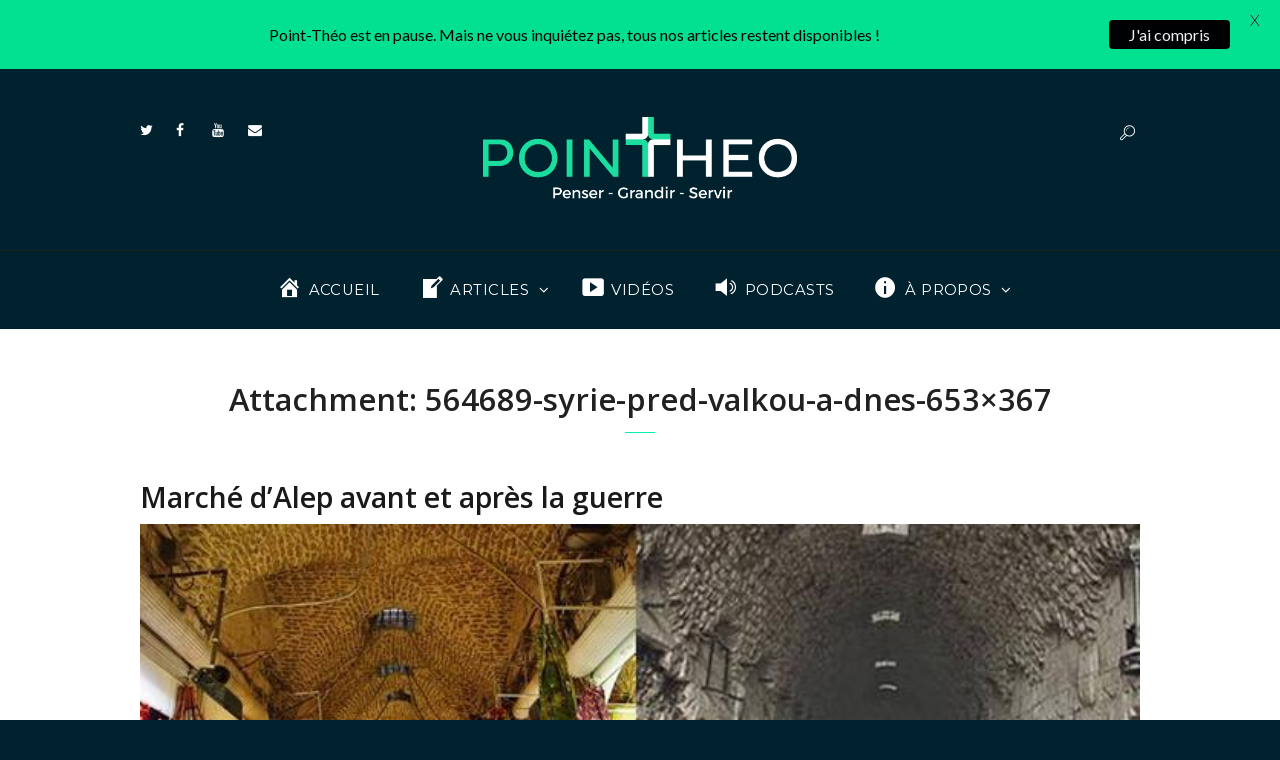

--- FILE ---
content_type: text/html; charset=UTF-8
request_url: https://point-theo.com/lamentations-4-avant-apres/564689-syrie-pred-valkou-a-dnes-653x367/
body_size: 26779
content:
<!DOCTYPE html>
<html lang="fr-FR" class="scheme_original">
<head>
    <meta name='robots' content='index, follow, max-image-preview:large, max-snippet:-1, max-video-preview:-1' />
	<style>img:is([sizes="auto" i], [sizes^="auto," i]) { contain-intrinsic-size: 3000px 1500px }</style>
	        <meta charset="UTF-8" />
        <meta name="viewport" content="width=device-width, initial-scale=1, maximum-scale=1">
        <meta name="format-detection" content="telephone=no">
        <link rel="profile" href="https://gmpg.org/xfn/11" />
        <link rel="pingback" href="https://point-theo.com/xmlrpc.php" />
        
	<!-- This site is optimized with the Yoast SEO plugin v20.8 - https://yoast.com/wordpress/plugins/seo/ -->
	<title>564689-syrie-pred-valkou-a-dnes-653x367 - Point-Théo</title>
	<link rel="canonical" href="https://point-theo.com/lamentations-4-avant-apres/564689-syrie-pred-valkou-a-dnes-653x367/" />
	<meta property="og:locale" content="fr_FR" />
	<meta property="og:type" content="article" />
	<meta property="og:title" content="564689-syrie-pred-valkou-a-dnes-653x367 - Point-Théo" />
	<meta property="og:description" content="Marché d&#039;Alep avant et après la guerre" />
	<meta property="og:url" content="https://point-theo.com/lamentations-4-avant-apres/564689-syrie-pred-valkou-a-dnes-653x367/" />
	<meta property="og:site_name" content="Point-Théo" />
	<meta property="article:publisher" content="https://www.facebook.com/pointtheo/" />
	<meta property="article:modified_time" content="2018-12-18T13:02:41+00:00" />
	<meta property="og:image" content="https://point-theo.com/lamentations-4-avant-apres/564689-syrie-pred-valkou-a-dnes-653x367" />
	<meta property="og:image:width" content="653" />
	<meta property="og:image:height" content="367" />
	<meta property="og:image:type" content="image/jpeg" />
	<meta name="twitter:card" content="summary_large_image" />
	<meta name="twitter:site" content="@Point_Theo" />
	<script type="application/ld+json" class="yoast-schema-graph">{"@context":"https://schema.org","@graph":[{"@type":"WebPage","@id":"https://point-theo.com/lamentations-4-avant-apres/564689-syrie-pred-valkou-a-dnes-653x367/","url":"https://point-theo.com/lamentations-4-avant-apres/564689-syrie-pred-valkou-a-dnes-653x367/","name":"564689-syrie-pred-valkou-a-dnes-653x367 - Point-Théo","isPartOf":{"@id":"https://point-theo.com/#website"},"primaryImageOfPage":{"@id":"https://point-theo.com/lamentations-4-avant-apres/564689-syrie-pred-valkou-a-dnes-653x367/#primaryimage"},"image":{"@id":"https://point-theo.com/lamentations-4-avant-apres/564689-syrie-pred-valkou-a-dnes-653x367/#primaryimage"},"thumbnailUrl":"https://point-theo.com/wp-content/uploads/2018/12/564689-syrie-pred-valkou-a-dnes-653x367.jpg","datePublished":"2018-12-18T13:02:25+00:00","dateModified":"2018-12-18T13:02:41+00:00","breadcrumb":{"@id":"https://point-theo.com/lamentations-4-avant-apres/564689-syrie-pred-valkou-a-dnes-653x367/#breadcrumb"},"inLanguage":"fr-FR","potentialAction":[{"@type":"ReadAction","target":["https://point-theo.com/lamentations-4-avant-apres/564689-syrie-pred-valkou-a-dnes-653x367/"]}]},{"@type":"ImageObject","inLanguage":"fr-FR","@id":"https://point-theo.com/lamentations-4-avant-apres/564689-syrie-pred-valkou-a-dnes-653x367/#primaryimage","url":"https://point-theo.com/wp-content/uploads/2018/12/564689-syrie-pred-valkou-a-dnes-653x367.jpg","contentUrl":"https://point-theo.com/wp-content/uploads/2018/12/564689-syrie-pred-valkou-a-dnes-653x367.jpg"},{"@type":"BreadcrumbList","@id":"https://point-theo.com/lamentations-4-avant-apres/564689-syrie-pred-valkou-a-dnes-653x367/#breadcrumb","itemListElement":[{"@type":"ListItem","position":1,"name":"Accueil","item":"https://point-theo.com/"},{"@type":"ListItem","position":2,"name":"Lamentations (4) : Avant/Après","item":"https://point-theo.com/lamentations-4-avant-apres/"},{"@type":"ListItem","position":3,"name":"564689-syrie-pred-valkou-a-dnes-653&#215;367"}]},{"@type":"WebSite","@id":"https://point-theo.com/#website","url":"https://point-theo.com/","name":"Point-Théo","description":"Penser - Grandir - Servir","publisher":{"@id":"https://point-theo.com/#organization"},"potentialAction":[{"@type":"SearchAction","target":{"@type":"EntryPoint","urlTemplate":"https://point-theo.com/?s={search_term_string}"},"query-input":"required name=search_term_string"}],"inLanguage":"fr-FR"},{"@type":"Organization","@id":"https://point-theo.com/#organization","name":"Point-Théo","url":"https://point-theo.com/","logo":{"@type":"ImageObject","inLanguage":"fr-FR","@id":"https://point-theo.com/#/schema/logo/image/","url":"https://point-theo.com/wp-content/uploads/2016/11/Logofond-bleu.jpg","contentUrl":"https://point-theo.com/wp-content/uploads/2016/11/Logofond-bleu.jpg","width":1600,"height":1200,"caption":"Point-Théo"},"image":{"@id":"https://point-theo.com/#/schema/logo/image/"},"sameAs":["https://www.facebook.com/pointtheo/","https://twitter.com/Point_Theo","https://www.youtube.com/channel/UC3D4WgUT7TvXyR8RfF4idig"]}]}</script>
	<!-- / Yoast SEO plugin. -->


<link rel='dns-prefetch' href='//www.googletagmanager.com' />
<link rel='dns-prefetch' href='//fonts.googleapis.com' />
<link rel="alternate" type="application/rss+xml" title="Point-Théo &raquo; Flux" href="https://point-theo.com/feed/" />
<link rel="alternate" type="application/rss+xml" title="Point-Théo &raquo; Flux des commentaires" href="https://point-theo.com/comments/feed/" />
<link rel="alternate" type="application/rss+xml" title="Point-Théo &raquo; 564689-syrie-pred-valkou-a-dnes-653&#215;367 Flux des commentaires" href="https://point-theo.com/lamentations-4-avant-apres/564689-syrie-pred-valkou-a-dnes-653x367/feed/" />
<link rel='stylesheet' id='dashicons-css' href='https://point-theo.com/wp-includes/css/dashicons.min.css?ver=6.8.3' type='text/css' media='all' />
<link rel='stylesheet' id='menu-icons-extra-css' href='https://point-theo.com/wp-content/plugins/menu-icons/css/extra.min.css?ver=0.13.5' type='text/css' media='all' />
<link rel='stylesheet' id='wp-block-library-css' href='https://point-theo.com/wp-includes/css/dist/block-library/style.min.css?ver=6.8.3' type='text/css' media='all' />
<style id='classic-theme-styles-inline-css' type='text/css'>
/*! This file is auto-generated */
.wp-block-button__link{color:#fff;background-color:#32373c;border-radius:9999px;box-shadow:none;text-decoration:none;padding:calc(.667em + 2px) calc(1.333em + 2px);font-size:1.125em}.wp-block-file__button{background:#32373c;color:#fff;text-decoration:none}
</style>
<link rel='stylesheet' id='bp-login-form-block-css' href='https://point-theo.com/wp-content/plugins/buddypress/bp-core/css/blocks/login-form.min.css?ver=11.2.0' type='text/css' media='all' />
<link rel='stylesheet' id='bp-member-block-css' href='https://point-theo.com/wp-content/plugins/buddypress/bp-members/css/blocks/member.min.css?ver=11.2.0' type='text/css' media='all' />
<link rel='stylesheet' id='bp-members-block-css' href='https://point-theo.com/wp-content/plugins/buddypress/bp-members/css/blocks/members.min.css?ver=11.2.0' type='text/css' media='all' />
<link rel='stylesheet' id='bp-dynamic-members-block-css' href='https://point-theo.com/wp-content/plugins/buddypress/bp-members/css/blocks/dynamic-members.min.css?ver=11.2.0' type='text/css' media='all' />
<style id='global-styles-inline-css' type='text/css'>
:root{--wp--preset--aspect-ratio--square: 1;--wp--preset--aspect-ratio--4-3: 4/3;--wp--preset--aspect-ratio--3-4: 3/4;--wp--preset--aspect-ratio--3-2: 3/2;--wp--preset--aspect-ratio--2-3: 2/3;--wp--preset--aspect-ratio--16-9: 16/9;--wp--preset--aspect-ratio--9-16: 9/16;--wp--preset--color--black: #000000;--wp--preset--color--cyan-bluish-gray: #abb8c3;--wp--preset--color--white: #ffffff;--wp--preset--color--pale-pink: #f78da7;--wp--preset--color--vivid-red: #cf2e2e;--wp--preset--color--luminous-vivid-orange: #ff6900;--wp--preset--color--luminous-vivid-amber: #fcb900;--wp--preset--color--light-green-cyan: #7bdcb5;--wp--preset--color--vivid-green-cyan: #00d084;--wp--preset--color--pale-cyan-blue: #8ed1fc;--wp--preset--color--vivid-cyan-blue: #0693e3;--wp--preset--color--vivid-purple: #9b51e0;--wp--preset--gradient--vivid-cyan-blue-to-vivid-purple: linear-gradient(135deg,rgba(6,147,227,1) 0%,rgb(155,81,224) 100%);--wp--preset--gradient--light-green-cyan-to-vivid-green-cyan: linear-gradient(135deg,rgb(122,220,180) 0%,rgb(0,208,130) 100%);--wp--preset--gradient--luminous-vivid-amber-to-luminous-vivid-orange: linear-gradient(135deg,rgba(252,185,0,1) 0%,rgba(255,105,0,1) 100%);--wp--preset--gradient--luminous-vivid-orange-to-vivid-red: linear-gradient(135deg,rgba(255,105,0,1) 0%,rgb(207,46,46) 100%);--wp--preset--gradient--very-light-gray-to-cyan-bluish-gray: linear-gradient(135deg,rgb(238,238,238) 0%,rgb(169,184,195) 100%);--wp--preset--gradient--cool-to-warm-spectrum: linear-gradient(135deg,rgb(74,234,220) 0%,rgb(151,120,209) 20%,rgb(207,42,186) 40%,rgb(238,44,130) 60%,rgb(251,105,98) 80%,rgb(254,248,76) 100%);--wp--preset--gradient--blush-light-purple: linear-gradient(135deg,rgb(255,206,236) 0%,rgb(152,150,240) 100%);--wp--preset--gradient--blush-bordeaux: linear-gradient(135deg,rgb(254,205,165) 0%,rgb(254,45,45) 50%,rgb(107,0,62) 100%);--wp--preset--gradient--luminous-dusk: linear-gradient(135deg,rgb(255,203,112) 0%,rgb(199,81,192) 50%,rgb(65,88,208) 100%);--wp--preset--gradient--pale-ocean: linear-gradient(135deg,rgb(255,245,203) 0%,rgb(182,227,212) 50%,rgb(51,167,181) 100%);--wp--preset--gradient--electric-grass: linear-gradient(135deg,rgb(202,248,128) 0%,rgb(113,206,126) 100%);--wp--preset--gradient--midnight: linear-gradient(135deg,rgb(2,3,129) 0%,rgb(40,116,252) 100%);--wp--preset--font-size--small: 13px;--wp--preset--font-size--medium: 20px;--wp--preset--font-size--large: 36px;--wp--preset--font-size--x-large: 42px;--wp--preset--spacing--20: 0.44rem;--wp--preset--spacing--30: 0.67rem;--wp--preset--spacing--40: 1rem;--wp--preset--spacing--50: 1.5rem;--wp--preset--spacing--60: 2.25rem;--wp--preset--spacing--70: 3.38rem;--wp--preset--spacing--80: 5.06rem;--wp--preset--shadow--natural: 6px 6px 9px rgba(0, 0, 0, 0.2);--wp--preset--shadow--deep: 12px 12px 50px rgba(0, 0, 0, 0.4);--wp--preset--shadow--sharp: 6px 6px 0px rgba(0, 0, 0, 0.2);--wp--preset--shadow--outlined: 6px 6px 0px -3px rgba(255, 255, 255, 1), 6px 6px rgba(0, 0, 0, 1);--wp--preset--shadow--crisp: 6px 6px 0px rgba(0, 0, 0, 1);}:where(.is-layout-flex){gap: 0.5em;}:where(.is-layout-grid){gap: 0.5em;}body .is-layout-flex{display: flex;}.is-layout-flex{flex-wrap: wrap;align-items: center;}.is-layout-flex > :is(*, div){margin: 0;}body .is-layout-grid{display: grid;}.is-layout-grid > :is(*, div){margin: 0;}:where(.wp-block-columns.is-layout-flex){gap: 2em;}:where(.wp-block-columns.is-layout-grid){gap: 2em;}:where(.wp-block-post-template.is-layout-flex){gap: 1.25em;}:where(.wp-block-post-template.is-layout-grid){gap: 1.25em;}.has-black-color{color: var(--wp--preset--color--black) !important;}.has-cyan-bluish-gray-color{color: var(--wp--preset--color--cyan-bluish-gray) !important;}.has-white-color{color: var(--wp--preset--color--white) !important;}.has-pale-pink-color{color: var(--wp--preset--color--pale-pink) !important;}.has-vivid-red-color{color: var(--wp--preset--color--vivid-red) !important;}.has-luminous-vivid-orange-color{color: var(--wp--preset--color--luminous-vivid-orange) !important;}.has-luminous-vivid-amber-color{color: var(--wp--preset--color--luminous-vivid-amber) !important;}.has-light-green-cyan-color{color: var(--wp--preset--color--light-green-cyan) !important;}.has-vivid-green-cyan-color{color: var(--wp--preset--color--vivid-green-cyan) !important;}.has-pale-cyan-blue-color{color: var(--wp--preset--color--pale-cyan-blue) !important;}.has-vivid-cyan-blue-color{color: var(--wp--preset--color--vivid-cyan-blue) !important;}.has-vivid-purple-color{color: var(--wp--preset--color--vivid-purple) !important;}.has-black-background-color{background-color: var(--wp--preset--color--black) !important;}.has-cyan-bluish-gray-background-color{background-color: var(--wp--preset--color--cyan-bluish-gray) !important;}.has-white-background-color{background-color: var(--wp--preset--color--white) !important;}.has-pale-pink-background-color{background-color: var(--wp--preset--color--pale-pink) !important;}.has-vivid-red-background-color{background-color: var(--wp--preset--color--vivid-red) !important;}.has-luminous-vivid-orange-background-color{background-color: var(--wp--preset--color--luminous-vivid-orange) !important;}.has-luminous-vivid-amber-background-color{background-color: var(--wp--preset--color--luminous-vivid-amber) !important;}.has-light-green-cyan-background-color{background-color: var(--wp--preset--color--light-green-cyan) !important;}.has-vivid-green-cyan-background-color{background-color: var(--wp--preset--color--vivid-green-cyan) !important;}.has-pale-cyan-blue-background-color{background-color: var(--wp--preset--color--pale-cyan-blue) !important;}.has-vivid-cyan-blue-background-color{background-color: var(--wp--preset--color--vivid-cyan-blue) !important;}.has-vivid-purple-background-color{background-color: var(--wp--preset--color--vivid-purple) !important;}.has-black-border-color{border-color: var(--wp--preset--color--black) !important;}.has-cyan-bluish-gray-border-color{border-color: var(--wp--preset--color--cyan-bluish-gray) !important;}.has-white-border-color{border-color: var(--wp--preset--color--white) !important;}.has-pale-pink-border-color{border-color: var(--wp--preset--color--pale-pink) !important;}.has-vivid-red-border-color{border-color: var(--wp--preset--color--vivid-red) !important;}.has-luminous-vivid-orange-border-color{border-color: var(--wp--preset--color--luminous-vivid-orange) !important;}.has-luminous-vivid-amber-border-color{border-color: var(--wp--preset--color--luminous-vivid-amber) !important;}.has-light-green-cyan-border-color{border-color: var(--wp--preset--color--light-green-cyan) !important;}.has-vivid-green-cyan-border-color{border-color: var(--wp--preset--color--vivid-green-cyan) !important;}.has-pale-cyan-blue-border-color{border-color: var(--wp--preset--color--pale-cyan-blue) !important;}.has-vivid-cyan-blue-border-color{border-color: var(--wp--preset--color--vivid-cyan-blue) !important;}.has-vivid-purple-border-color{border-color: var(--wp--preset--color--vivid-purple) !important;}.has-vivid-cyan-blue-to-vivid-purple-gradient-background{background: var(--wp--preset--gradient--vivid-cyan-blue-to-vivid-purple) !important;}.has-light-green-cyan-to-vivid-green-cyan-gradient-background{background: var(--wp--preset--gradient--light-green-cyan-to-vivid-green-cyan) !important;}.has-luminous-vivid-amber-to-luminous-vivid-orange-gradient-background{background: var(--wp--preset--gradient--luminous-vivid-amber-to-luminous-vivid-orange) !important;}.has-luminous-vivid-orange-to-vivid-red-gradient-background{background: var(--wp--preset--gradient--luminous-vivid-orange-to-vivid-red) !important;}.has-very-light-gray-to-cyan-bluish-gray-gradient-background{background: var(--wp--preset--gradient--very-light-gray-to-cyan-bluish-gray) !important;}.has-cool-to-warm-spectrum-gradient-background{background: var(--wp--preset--gradient--cool-to-warm-spectrum) !important;}.has-blush-light-purple-gradient-background{background: var(--wp--preset--gradient--blush-light-purple) !important;}.has-blush-bordeaux-gradient-background{background: var(--wp--preset--gradient--blush-bordeaux) !important;}.has-luminous-dusk-gradient-background{background: var(--wp--preset--gradient--luminous-dusk) !important;}.has-pale-ocean-gradient-background{background: var(--wp--preset--gradient--pale-ocean) !important;}.has-electric-grass-gradient-background{background: var(--wp--preset--gradient--electric-grass) !important;}.has-midnight-gradient-background{background: var(--wp--preset--gradient--midnight) !important;}.has-small-font-size{font-size: var(--wp--preset--font-size--small) !important;}.has-medium-font-size{font-size: var(--wp--preset--font-size--medium) !important;}.has-large-font-size{font-size: var(--wp--preset--font-size--large) !important;}.has-x-large-font-size{font-size: var(--wp--preset--font-size--x-large) !important;}
:where(.wp-block-post-template.is-layout-flex){gap: 1.25em;}:where(.wp-block-post-template.is-layout-grid){gap: 1.25em;}
:where(.wp-block-columns.is-layout-flex){gap: 2em;}:where(.wp-block-columns.is-layout-grid){gap: 2em;}
:root :where(.wp-block-pullquote){font-size: 1.5em;line-height: 1.6;}
</style>
<link rel='stylesheet' id='bbp-default-css' href='https://point-theo.com/wp-content/plugins/bbpress/templates/default/css/bbpress.min.css?ver=2.6.9' type='text/css' media='all' />
<link rel='stylesheet' id='bp-legacy-css-css' href='https://point-theo.com/wp-content/plugins/buddypress/bp-templates/bp-legacy/css/buddypress.min.css?ver=11.2.0' type='text/css' media='screen' />
<link rel='stylesheet' id='dgd-scrollbox-plugin-core-css' href='https://point-theo.com/wp-content/plugins/dreamgrow-scroll-triggered-box/css/style.css?ver=2.3' type='text/css' media='all' />
<link rel='stylesheet' id='essential-grid-plugin-settings-css' href='https://point-theo.com/wp-content/plugins/essential-grid/public/assets/css/settings.css?ver=2.0.9.1' type='text/css' media='all' />
<link rel='stylesheet' id='tp-open-sans-css' href='https://fonts.googleapis.com/css?family=Open+Sans%3A300%2C400%2C600%2C700%2C800&#038;ver=6.8.3' type='text/css' media='all' />
<link rel='stylesheet' id='tp-raleway-css' href='https://fonts.googleapis.com/css?family=Raleway%3A100%2C200%2C300%2C400%2C500%2C600%2C700%2C800%2C900&#038;ver=6.8.3' type='text/css' media='all' />
<link rel='stylesheet' id='tp-droid-serif-css' href='https://fonts.googleapis.com/css?family=Droid+Serif%3A400%2C700&#038;ver=6.8.3' type='text/css' media='all' />
<link rel='stylesheet' id='tp-lato-css' href='https://fonts.googleapis.com/css?family=Lato%3A300%2C400%2C400i%2C500%2C700%2C700i%2C900&#038;ver=6.8.3' type='text/css' media='all' />
<link rel='stylesheet' id='tp-montserrat-css' href='https://fonts.googleapis.com/css?family=Montserrat%3A300%2C300i%2C400%2C400i%2C500%2C600%2C700&#038;ver=6.8.3' type='text/css' media='all' />
<link rel='stylesheet' id='google-fonts-css' href='https://fonts.googleapis.com/css?family=Lato%3A400%2C500%2C600%2C700&#038;ver=2.8.0' type='text/css' media='all' />
<link rel='stylesheet' id='rs-plugin-settings-css' href='https://point-theo.com/wp-content/plugins/revslider/public/assets/css/settings.css?ver=5.4.8' type='text/css' media='all' />
<style id='rs-plugin-settings-inline-css' type='text/css'>
#rs-demo-id {}
</style>
<link rel='stylesheet' id='wpctc_wpctc-css' href='https://point-theo.com/wp-content/plugins/wp-category-tag-could/css/wpctc.min.css?ver=1.7.1' type='text/css' media='all' />
<link rel='stylesheet' id='mc4wp-form-basic-css' href='https://point-theo.com/wp-content/plugins/mailchimp-for-wp/assets/css/form-basic.css?ver=4.9.5' type='text/css' media='all' />
<link rel='stylesheet' id='daily-observer-font-google-fonts-style-css' href='//fonts.googleapis.com/css?family=Open+Sans:300,300italic,400,400italic,700,700italic|Lora:300,300italic,400,400italic,700,700italic|Montserrat:300,300italic,400,400italic,700,700italic&#038;subset=latin,latin-ext' type='text/css' media='all' />
<link rel='stylesheet' id='daily-observer-fontello-style-css' href='https://point-theo.com/wp-content/themes/daily-observer/css/fontello/css/fontello.css' type='text/css' media='all' />
<link rel='stylesheet' id='daily-observer-main-style-css' href='https://point-theo.com/wp-content/themes/daily-observer-child/style.css' type='text/css' media='all' />
<link rel='stylesheet' id='daily-observer-animation-style-css' href='https://point-theo.com/wp-content/themes/daily-observer/fw/css/core.animation.css' type='text/css' media='all' />
<link rel='stylesheet' id='daily-observer-shortcodes-style-css' href='https://point-theo.com/wp-content/plugins/trx_utils/shortcodes/theme.shortcodes.css' type='text/css' media='all' />
<link rel='stylesheet' id='buddypress-style-css' href='https://point-theo.com/wp-content/themes/daily-observer/css/buddypress-style.css' type='text/css' media='all' />
<link rel='stylesheet' id='daily-observer-skin-style-css' href='https://point-theo.com/wp-content/themes/daily-observer/skins/default_no_less/skin.css' type='text/css' media='all' />
<link rel='stylesheet' id='daily-observer-custom-style-css' href='https://point-theo.com/wp-content/themes/daily-observer/fw/css/custom-style.css' type='text/css' media='all' />
<style id='daily-observer-custom-style-inline-css' type='text/css'>
  .contacts_wrap .logo img{height:40px}body{color:#404040}.single-post .top_panel_title{text-align:center}.single-post .page_title{text-align:center; font-size:45px; line-height:55px}.single-post .post_info{font-size:14px}.single-post [itemprop="articleBody"]{font-family:Montserrat; font-size:20px; line-height:1.7em; margin-top:1em}.widget_author_avatars .author-list .with-name{display:inline-block !important; width:30%}.widget_author_avatars .author-list .avatar img{float:none !important; border-radius:50%; margin-bottom:5px}.widget_author_avatars .author-list .user .name{display:block; line-height:22px; font-size:14px}.with-name a{color:#191919 !important}.with-name a:hover{color:#1BDD9E !important}.single-post h1{margin-top:1.8em; margin-bottom:1em; font-size:1.5em}.post_info_bottom .post_info_tags a{font-size:12px}.post_author .post_author_avatar{border-radius:50%}div.post_author_avatar>a>img{width:150px; height:auto}.single-post .post_author_title{font-size:20px}.single-post .post_author_info{font-size:15px}.single-post .page_subtitle{display:none}.meta-author{display:block; text-align:center; position:relative; z-index:11}.meta-author-img{position:relative; z-index:11; display:inline-block; overflow:hidden; max-width:100px; max-height:100px; -webkit-border-radius:50%; border:5px solid #FFF; margin:-80px 0 10px; vertical-align:middle; -webkit-box-shadow:0 1px 3px 0 rgba(0,0,0,.15)}.hooverbutton:hover{background-color:#1bdd9e}.category.style{left:-300px}.copyright_wrap_inner{background-color:#00212e; border-top:none}#mc4wp-form-1{padding:15px}#mc4wp-form-1>div.mc4wp-form-fields>p:nth-child(2)>input[type="text"]{width:100%}#mc4wp-form-1>div.mc4wp-form-fields>p:nth-child(3)>input[type="email"]{width:100%}#mc4wp-form-1>div.mc4wp-form-fields>p:nth-child(3)>input{color:#000000 !important!}.top_panel_fixed .top_panel_style_1 .top_panel_middle{max-height:60px; display:none}.circleimage{border-radius:50%}p.sc_quote_title{font-size:18px; color:#626465}blockquote.sc_quote{color:#202122; font-size:23px}@media only screen and (min-width:700px){.single-post [itemprop="articleBody"]{margin-right:100px; margin-left:100px; font-family:Montserrat; font-size:20px; line-height:1.7em; margin-top:1em}}blockquote.twitter-tweet{display:inline-block; font-family:"Helvetica Neue",Roboto,"Segoe UI",Calibri,sans-serif; font-size:12px; font-weight:bold; line-height:16px; border-color:#eee #ddd #bbb; border-radius:5px; border-style:solid; border-width:1px; box-shadow:0 1px 3px rgba(0,0,0,0.15); margin:10px 5px; padding:0 16px 16px 16px; max-width:468px}blockquote.twitter-tweet p{font-size:16px; font-weight:normal; line-height:20px}blockquote.twitter-tweet a{color:inherit; font-weight:normal; text-decoration:none; outline:0 none}blockquote.twitter-tweet a:hover,blockquote.twitter-tweet a:focus{text-decoration:underline}.show_big_title.sc_recent_news_style_news-magazine .post_item .post_title,.show_big_title.sc_recent_news_style_news-magazine .post_item.post_accented_off .post_title,.sc_recent_news_style_news-magazine .post_item .post_title{font-size:1.1em}.sc_recent_news_title{font-size:2.3em}.widget_area .post_item .post_title{font-size:1.1em}article.post_item.with_thumb>div.post_content>h6{font-size:0.929em}span.timespan.greater-than{text-align:center}span.timespan.greater-than:before{content:f105}.vc_btn3.vc_btn3-color-vista-blue.vc_btn3-style-modern{color:#ffffff !important; border-color:#08f3b1 !important; background-color:#08f3b1 !important; text-transform:uppercase !important; font-family:Lato !important;border-radius:2em}.vc_btn3.vc_btn3-color-vista-blue.vc_btn3-style-modern,.vc_btn3.vc_btn3-color-vista-blue:hover,.vc_btn3.vc_btn3-color-grey.vc_btn3-style-modern,.vc_btn3.vc_btn3-color-grey:hover{font-weight:bold !important; text-transform:uppercase !important; font-family:Lato !important}.vc_btn3.vc_btn3-color-vista-blue:hover{color:#f7f7f7 !important; background-color:#07e6a8 !important; text-transform:uppercase !important; font-family:Lato !important}#mc4wp-form-1>div.mc4wp-form-fields>p:nth-child(4)>input{color:#ffffff;border-color:#08f3b1;background-color:#08f3b1;font-size:14px;padding-top:14px;padding-bottom:14px;padding-left:20px;padding-right:20px;border-radius:2em;font-weight:bold;font-family:Lora}#mc_embed_signup .button,#dcl_comment_btn{color:#ffffff !important;border-color:#08f3b1 !important;background-color:#08f3b1 !important;font-size:14px !important;padding-top:14px !important;padding-bottom:14px !important;padding-left:20px !important;padding-right:20px !important;border-radius:2em !important;height:inherit !important;line-height:inherit !important;margin:inherit !important;font-weight:bold !important;font-family:Lato !important}#dcl_comment_btn{text-transform:uppercase;letter-spacing:inherit}.page_title:after{content:" "; display:block; margin-left:auto; margin-right:auto; width:30px; margin-top:13px; height:1px; clear:both; background:#08f3b1}.page_title{text-align:center}.single-post [itemprop="articleBody"] a{color:inherit; border-bottom:1px dashed #08F3B1; padding-bottom:1px}.single-post .post_content a:hover{color:#08F3B1}.top_panel_middle,.top_panel_bottom,.scheme_dark .widget_area_inner,.copyright_wrap_inner{background-color:#00212e}.top_panel_inner_style_1 .menu_main_nav>li>a:hover,.top_panel_inner_style_1 .menu_main_nav>li ul{background-color:#00212e}.top_panel_inner_style_1 .menu_main_nav>li.home>a,.top_panel_inner_style_1 .menu_main_nav>li>a:hover,.top_panel_inner_style_1 .menu_main_nav>a:hover,.top_panel_inner_style_1 .menu_main_nav>li.sfHover>a,.top_panel_inner_style_1 .menu_main_nav>li#blob,.top_panel_inner_style_1 .menu_main_nav>li.current-menu-item>a,.top_panel_inner_style_1 .menu_main_nav>li.current-menu-parent>a,.top_panel_inner_style_1 .menu_main_nav>li.current-menu-ancestor>a{color:white !important}.top_panel_inner_style_1 .menu_main_nav>li.home>a,.top_panel_inner_style_1 .menu_main_nav>li>a:hover,.top_panel_inner_style_1 .menu_main_nav>a:hover,.top_panel_inner_style_1 .menu_main_nav>li.sfHover>a,.top_panel_inner_style_1 .menu_main_nav>li#blob,.top_panel_inner_style_1 .menu_main_nav>li.current-menu-item>a,.top_panel_inner_style_1 .menu_main_nav>li.current-menu-parent>a,.top_panel_inner_style_1 .menu_main_nav>li.current-menu-ancestor>a{background-color:#00212e}.menu_main_nav>li>a:before{width:0px;height:4px}.menu_main_nav>li>a:hover::before{width:110%;height:4px;transition:width 1s}.post_info_couner{display:none}strong{font-weight:500}.contributor{display:inline-grid; width:200px; margin-bottom:30px; margin-left:auto; margin-right:auto}.contributor_avatar img{background:#d3d3d394; padding:3px; border-radius:10% height:150px; width:150px}.contributor_link a{color:#232a34}.contributor_avatar{margin:5px}.contributors_by_div{text-align:center}.contributor_nbposts{font-style:italic; font-size:14px}.esg-navbutton-solo-right,.esg-navbutton-solo-left{top:41% !important}.esg-pagination .esg-navigationbutton.selected,.esg-pagination .esg-navigationbutton:hover{background:#08f3b1 !important}.sc_emailer .description{color:#000000}.copyright_wrap_inner{line-height:normal}.edito{margin-top:50px; margin-bottom:50px; padding-top:30px; padding-left:30px; padding-right:30px; padding-bottom:20px; font-size:large; background-color:#f7f7f7}.postid-6840 .sc_table table tr:first-child th,.postid-6840 .sc_table table tr:first-child td{font-size:1em}.postid-6840 .sc_table table th,.postid-6840 .sc_table table td{padding:0.25em; font-size:0.825em}body{font-family:Lora;font-size:1.0;font-weight:300;line-height:1.7em}h1{font-family:Open Sans;font-size:1.929em;font-weight:700;line-height:1.3em; margin-top:0.8em;margin-bottom:0.5em}h2{font-family:Open Sans;font-size:1.571em;font-weight:700;line-height:1.3em; margin-top:0.6667em;margin-bottom:0.4em}h3{font-family:Open Sans;font-size:1.286em;font-weight:700;line-height:1.3em; margin-top:0.6667em;margin-bottom:0.4em}h4{font-family:Open Sans;font-size:1.143em;font-weight:700;line-height:1.3em; margin-top:1.2em;margin-bottom:0.6em}h5{font-family:Open Sans;font-size:1em;font-weight:700;line-height:1.3em; margin-top:1.2em;margin-bottom:0.5em}h6{font-family:Open Sans;font-size:0.929em;font-weight:700;line-height:1.45em; margin-top:1.25em;margin-bottom:0.65em}a,.scheme_dark a,.scheme_light a{;	color:#08F3B1}a:hover,.scheme_dark a:hover,.scheme_light a:hover{color:#08F3B1}.accent1{color:#08F3B1}.accent1_bgc{background-color:#08F3B1}.accent1_bg{background:#08F3B1}.accent1_border{border-color:#08F3B1}a.accent1:hover{color:#08F3B1}.sc_table table tr:first-child{background-color:#08F3B1}pre.code,#toc .toc_item.current,#toc .toc_item:hover{border-color:#08F3B1}::selection,::-moz-selection{background-color:#08F3B1}input[type="text"],input[type="number"],input[type="email"],input[type="search"],input[type="password"],select,textarea{font-family:Montserrat;line-height:1.3em}.top_panel_inner_style_3 .top_panel_cart_button,.top_panel_inner_style_4 .top_panel_cart_button{background-color:rgba(8,243,177,0.2)}.top_panel_style_8 .top_panel_buttons .top_panel_cart_button:before{background-color:#08F3B1}.top_panel_inner_style_3 .top_panel_top,.top_panel_inner_style_4 .top_panel_top,.top_panel_inner_style_5 .top_panel_top,.top_panel_inner_style_3 .top_panel_top .sidebar_cart,.top_panel_inner_style_4 .top_panel_top .sidebar_cart{background-color:#08F3B1}.top_panel_top a:hover{color:#08F3B1}.top_panel_inner_style_1 .search_results a:hover,.top_panel_inner_style_1 .search_results .post_info a:hover,.top_panel_inner_style_1 .search_results .post_info a:hover>span,.top_panel_inner_style_1 .search_results .post_more:hover,.top_panel_inner_style_1 .search_results .search_results_close:hover,.top_panel_inner_style_2 .search_results a:hover,.top_panel_inner_style_2 .search_results .post_info a:hover,.top_panel_inner_style_2 .search_results .post_info a:hover>span,.top_panel_inner_style_2 .search_results .post_more:hover,.top_panel_inner_style_2 .search_results .search_results_close:hover,.top_panel_inner_style_3 .search_results a:hover,.top_panel_inner_style_3 .search_results .post_info a:hover,.top_panel_inner_style_3 .search_results .post_info a:hover>span,.top_panel_inner_style_3 .search_results .post_more:hover,.top_panel_inner_style_3 .search_results .search_results_close:hover{color:#08F3B1}.menu_user_nav>li>a:hover{color:#08F3B1}.top_panel_inner_style_3 .menu_user_nav>li>ul:after,.top_panel_inner_style_4 .menu_user_nav>li>ul:after,.top_panel_inner_style_5 .menu_user_nav>li>ul:after,.top_panel_inner_style_3 .menu_user_nav>li ul,.top_panel_inner_style_4 .menu_user_nav>li ul,.top_panel_inner_style_5 .menu_user_nav>li ul{background-color:#08F3B1;	border-color:#08F3B1}.top_panel_inner_style_3 .menu_user_nav>li ul li a:hover,.top_panel_inner_style_3 .menu_user_nav>li ul li.current-menu-item>a,.top_panel_inner_style_3 .menu_user_nav>li ul li.current-menu-ancestor>a,.top_panel_inner_style_4 .menu_user_nav>li ul li a:hover,.top_panel_inner_style_4 .menu_user_nav>li ul li.current-menu-item>a,.top_panel_inner_style_4 .menu_user_nav>li ul li.current-menu-ancestor>a,.top_panel_inner_style_5 .menu_user_nav>li ul li a:hover,.top_panel_inner_style_5 .menu_user_nav>li ul li.current-menu-item>a,.top_panel_inner_style_5 .menu_user_nav>li ul li.current-menu-ancestor>a{background-color:#08F3B1}.news-ticker .breaking_title:before{color:#08F3B1}.news-ticker .breaking_title,.news-ticker .sc_slider_swiper .slides .swiper-slide,.top_panel_title .breadcrumbs{font-family:Montserrat}.news-ticker .sc_slider_swiper .slides .swiper-slide a:hover{color:#08F3B1}.sc_item_subtitle{font-family:Lora;font-size:1.0;font-weight:300;line-height:1.7em}.top_panel_middle .logo{margin-top:3em;margin-bottom:2.4em}.logo .logo_text{font-size:2.8571em;font-weight:600;line-height:0.75em}.top_panel_middle .menu_main_wrap{margin-top:calc(3em*0.75)}.top_panel_style_5 .top_panel_middle .logo{margin-bottom:calc(2.4em*0.5)}.top_panel_top_user_area{font-family:Montserrat;line-height:1.51em}.top_panel_style_1.light .user_register_login .item_line>a:hover,.user_register_login .item_line a:hover{color:#08F3B1}.menu_main_nav>li>a{//	padding:1.8em 1.5em 1.8em;	font-family:Montserrat;line-height:1.51em}.menu_main_nav>li>a:hover,.menu_main_nav li.sfHover>a,.menu_main_nav>li#blob,.menu_main_nav>li.current-menu-item>a,.menu_main_nav>li.current-menu-parent>a,.menu_main_nav>li.current-menu-ancestor>a{color:#08F3B1}.top_panel_inner_style_1 .menu_main_nav>li.home>a,.top_panel_inner_style_1 .menu_main_nav>li>a:hover,.top_panel_inner_style_1 .menu_main_nav>a:hover,.top_panel_inner_style_1 .menu_main_nav>li.sfHover>a,.top_panel_inner_style_1 .menu_main_nav>li#blob,.top_panel_inner_style_1 .menu_main_nav>li.current-menu-item>a,.top_panel_inner_style_1 .menu_main_nav>li.current-menu-parent>a,.top_panel_inner_style_1 .menu_main_nav>li.current-menu-ancestor>a{color:#08F3B1}.top_panel_inner_style_1 .menu_main_nav>li.home>a:before,.top_panel_inner_style_1 .menu_main_nav>li>a:hover:before,.top_panel_inner_style_1 .menu_main_nav>a:hover:before,.top_panel_inner_style_1 .menu_main_nav>li.sfHover>a:before,.top_panel_inner_style_1 .menu_main_nav>li#blob:before,.top_panel_inner_style_1 .menu_main_nav>li.current-menu-item>a:before,.top_panel_inner_style_1 .menu_main_nav>li.current-menu-parent>a:before,.top_panel_inner_style_1 .menu_main_nav>li.current-menu-ancestor>a:before{background-color:#08F3B1}.menu_main_nav>li ul{font-family:Montserrat;line-height:1.3em}.menu_main_nav>li>ul{top:calc(1.8em+1.8em+1.51em)}.menu_main_nav>li ul li a:hover,.menu_main_nav>li ul li.current-menu-item>a,.menu_main_nav>li ul li.current-menu-ancestor>a{color:#08F3B1}.menu_user_nav>li ul li a:hover,.menu_user_nav>li ul li.current-menu-item>a,.menu_user_nav>li ul li.current-menu-ancestor>a,.menu_user_nav>li>a:hover,.menu_user_nav li.sfHover>a,.menu_user_nav>li#blob,.menu_user_nav>li.current-menu-item>a,.menu_user_nav>li.current-menu-parent>a,.menu_user_nav>li.current-menu-ancestor>a{color:#08F3B1}.menu_user_nav>li ul:not(.cart_list){border-color:#08F3B1}.menu_main_responsive_button,.menu_main_responsive a{font-family:Montserrat}.menu_main_responsive_button:hover{color:#08F3B1}.top_panel_wrap .menu_main_responsive .current-menu-ancestor>a,.top_panel_wrap .menu_main_responsive .current-menu-ancestor:after,.top_panel_wrap .menu_main_responsive .current-menu-item>a,.top_panel_wrap .menu_main_responsive .current-menu-item:after,.top_panel_wrap .menu_main_responsive a:hover,.top_panel_wrap .menu_main_responsive li:hover:after{color:#08F3B1}.search_wrap .search_field.top_panel_icon{margin:calc(1.8em*0.7) 0 1.8em 1em}.top_panel_icon.search_wrap,.top_panel_inner_style_5 .menu_main_responsive_button,.top_panel_inner_style_6 .menu_main_responsive_button,.top_panel_inner_style_7 .menu_main_responsive_button{color:#08F3B1}.top_panel_icon .contact_icon,.top_panel_icon .search_submit{color:#08F3B1}.top_panel_middle a:hover .contact_icon,.top_panel_icon.search_wrap:hover,.top_panel_icon:hover .contact_icon,.top_panel_icon:hover .search_submit,.top_panel_inner_style_5 .menu_main_responsive_button:hover,.top_panel_inner_style_6 .menu_main_responsive_button:hover,.top_panel_inner_style_7 .menu_main_responsive_button:hover{background-color:#08F3B1}.search_results .search_results_close{color:#08F3B1}.search_results .post_more:hover,.search_results .search_results_close:hover{color:#08F3B1}.top_panel_fixed .menu_main_wrap{padding-top:calc(1.8em*0.3)}.top_panel_fixed .top_panel_wrap .logo{margin-top:calc(1.8em*0.8);	margin-bottom:calc(1.8em*0.8)}.top_panel_inner_style_8 .top_panel_buttons,.top_panel_inner_style_8 .menu_pushy_wrap .menu_pushy_button{padding-top:1.8em;	padding-bottom:1.8em}.pushy_inner a{color:#08F3B1}.pushy_inner a:hover{color:#08F3B1}.top_panel_inner_style_3 .popup_wrap a,.top_panel_inner_style_3 .popup_wrap .sc_socials.sc_socials_type_icons a:hover,.top_panel_inner_style_4 .popup_wrap a,.top_panel_inner_style_4 .popup_wrap .sc_socials.sc_socials_type_icons a:hover,.top_panel_inner_style_5 .popup_wrap a,.top_panel_inner_style_5 .popup_wrap .sc_socials.sc_socials_type_icons a:hover{color:#08F3B1}.top_panel_inner_style_3 .popup_wrap a:hover,.top_panel_inner_style_4 .popup_wrap a:hover,.top_panel_inner_style_5 .popup_wrap a:hover{color:#08F3B1}.pagination>a{border-color:#08F3B1}.post_format_aside.post_item_single .post_content p,.post_format_aside .post_descr{border-color:#08F3B1}.post_info{font-family:Montserrat;font-size:0.75em;font-weight:400;line-height:1.3em;	margin-bottom:2.5em}.post_info a[class*="icon-"]{color:#08F3B1}.post_info a:hover,.post_info a:hover>span,.post_info a:hover:before,.post_info .post_info_counters a.post_counters_views:hover,.widget_area .post_item .post_info a:hover,.widget_area .post_item .post_info a:hover>span,.widget_area .post_item .post_info a:hover:before{color:#08F3B1}.post_item .post_readmore:hover .post_readmore_label{color:#08F3B1}.widget_area .widget_recent_posts .timeline .post_info{font-family:Open Sans}.post_item_related .post_info a:hover,.post_item_related .post_title a:hover{color:#08F3B1}.post_info_couner{font-family:Montserrat}.isotope_filters a{font-family:Montserrat}.isotope_filters a.active,.isotope_filters a:hover{color:#08F3B1}.pagination_single>.pager_numbers,.pagination_single a,.pagination_slider .pager_cur,.pagination_pages>a,.pagination_pages>span{font-family:Montserrat}.pagination_slider .pager_cur,.pagination_slider .pager_cur:hover,.pagination_slider .pager_cur:focus{border-color:#08F3B1;	background-color:#08F3B1}.pagination_viewmore>a{font-family:Montserrat}.pagination_viewmore>a:hover{background-color:#08F3B1}.viewmore_loader,.mfp-preloader span,.sc_video_frame.sc_video_active:before{background-color:#08F3B1}.post_featured .post_nav_item:before{background-color:#08F3B1}.post_featured .post_nav_item .post_nav_info{background-color:#08F3B1}.reviews_block .reviews_max_level_100 .reviews_stars_hover,.reviews_block .reviews_item .reviews_slider{background-color:#08F3B1}.reviews_block .reviews_item .reviews_stars_hover{color:#08F3B1}.reviews_block .reviews_editor .reviews_criteria,.reviews_block .reviews_value{font-family:Montserrat}/* Summary stars in the post item (under the title) */.post_item .post_rating .reviews_stars_hover,.post_item .post_rating .reviews_value{color:#08F3B1}.post_author .post_author_title a:hover{color:#08F3B1}.comments_list_wrap .comment_reply a:hover{color:#08F3B1}.comments_list_wrap .comment_info>.comment_date,.comments_list_wrap .comment_author,.comments_wrap .comments_notes,.comments_wrap .comments_field label{font-family:Montserrat}.post_item_404 .page_title,.post_item_404 .page_subtitle{font-family:inherit;	color:#08F3B1}.widget_area .widget_title{font-family:Montserrat}.widget_area .post_item .post_title a:hover{color:#08F3B1}.widget_area .post_item .post_info{font-family:Open Sans}.widget_recent_posts .view_all{font-family:Open Sans}.top_panel_title .page_subtitle,.sc_recent_news_subtitle{font-family:Lora;font-size:1.0;font-weight:300;line-height:1.7em}.sc_recent_news_header_captions:before{background-color:#08F3B1}.widget_area_inner a,.widget_area_inner ul li:before,.widget_area_inner ul li a:hover,.widget_area_inner button:before{color:#08F3B1}.widget_area_inner a:hover,.widget_area_inner ul li a,.widget_area_inner button:hover:before{color:#08F3B1}.widget_area_inner .widget_text a{color:#08F3B1}.widget_area_inner .widget_text a:hover{color:#08F3B1}.widget_area_inner .post_info a:hover{color:#08F3B1}/* Widget:Recent news */.sc_recent_news .post_meta{font-family:Open Sans}.sc_recent_news_header_split .sc_recent_news_header_categories>a.first{color:#08F3B1}.widget_recent_news .post_meta a:hover,.widget_recent_news .post_meta a:hover:before,.sc_recent_news_header_categories a:hover,.sc_recent_news_header_categories span:hover{color:#08F3B1}.sc_recent_news_header_split .sc_recent_news_header_categories,.sc_recent_news.sc_recent_news_style_news-list .post_item .category{font-family:Montserrat}/* Widget:Calendar */.widget_area_inner .widget_calendar td a:hover{background-color:#08F3B1}.widget_area_inner .widget_calendar .today .day_wrap{border-color:#08F3B1}/* Widget:Tag Cloud */.widget_area .widget_product_tag_cloud a,.widget_area .widget_tag_cloud a{font-family:Open Sans}.widget_area_inner .widget_product_tag_cloud a:hover,.widget_area_inner .widget_tag_cloud a:hover{background-color:#08F3B1}.widget_area .sc_tabs.sc_tabs_style_2 .sc_tabs_titles li,.reviews_block.sc_tabs .sc_tabs_titles li{font-family:Montserrat}/* Widget:Daily Observer Twitter */.scheme_dark.widget_area .widget_twitter li a:hover{color:#08F3B1}.sc_emailer .description,.sc_emailer .sc_emailer_button{font-family:Montserrat}.sc_emailer .description .ico{color:#08F3B1}.sc_emailer .sc_emailer_button{background-color:transparent}.post_layout_news-portfolio .category_link,.category.style>.category_link{background-color:#08F3B1}.category.style .post_counters_item{font-family:Open Sans}.category.style .post_counters_item:hover{color:#08F3B1}.sc_emailer,.sc_emailer input{font-family:Open Sans}.post_layout_news-portfolio .post_meta a:hover{color:#08F3B1 !important}.testimonials_wrap_inner,.twitter_wrap_inner{background-color:#08F3B1}.copyright_wrap_inner .menu_footer_nav li a:hover,.scheme_dark .copyright_wrap_inner .menu_footer_nav li a:hover,.scheme_light .copyright_wrap_inner .menu_footer_nav li a:hover{color:#08F3B1}.copyright_wrap_inner{font-family:Open Sans}.scroll_to_top{background-color:#08F3B1}.scroll_to_top:hover{background-color:#08F3B1}.custom_options #co_toggle{background-color:#08F3B1 !important}.woocommerce .woocommerce-message:before,.woocommerce-page .woocommerce-message:before,.woocommerce div.product span.price,.woocommerce div.product p.price,.woocommerce #content div.product span.price,.woocommerce #content div.product p.price,.woocommerce-page div.product span.price,.woocommerce-page div.product p.price,.woocommerce-page #content div.product span.price,.woocommerce-page #content div.product p.price,.woocommerce ul.products li.product .price,.woocommerce-page ul.products li.product .price,.woocommerce a.button.alt:hover,.woocommerce button.button.alt:hover,.woocommerce input.button.alt:hover,.woocommerce #respond input#submit.alt:hover,.woocommerce #content input.button.alt:hover,.woocommerce-page a.button.alt:hover,.woocommerce-page button.button.alt:hover,.woocommerce-page input.button.alt:hover,.woocommerce-page #respond input#submit.alt:hover,.woocommerce-page #content input.button.alt:hover,.woocommerce a.button:hover,.woocommerce button.button:hover,.woocommerce input.button:hover,.woocommerce #respond input#submit:hover,.woocommerce #content input.button:hover,.woocommerce-page a.button:hover,.woocommerce-page button.button:hover,.woocommerce-page input.button:hover,.woocommerce-page #respond input#submit:hover,.woocommerce-page #content input.button:hover,.woocommerce .quantity input[type="button"]:hover,.woocommerce #content input[type="button"]:hover,.woocommerce-page .quantity input[type="button"]:hover,.woocommerce-page #content .quantity input[type="button"]:hover,.woocommerce ul.cart_list li>.amount,.woocommerce ul.product_list_widget li>.amount,.woocommerce-page ul.cart_list li>.amount,.woocommerce-page ul.product_list_widget li>.amount,.woocommerce ul.cart_list li span .amount,.woocommerce ul.product_list_widget li span .amount,.woocommerce-page ul.cart_list li span .amount,.woocommerce-page ul.product_list_widget li span .amount,.woocommerce ul.cart_list li ins .amount,.woocommerce ul.product_list_widget li ins .amount,.woocommerce-page ul.cart_list li ins .amount,.woocommerce-page ul.product_list_widget li ins .amount,.woocommerce.widget_shopping_cart .total .amount,.woocommerce .widget_shopping_cart .total .amount,.woocommerce-page.widget_shopping_cart .total .amount,.woocommerce-page .widget_shopping_cart .total .amount,.woocommerce a:hover h3,.woocommerce-page a:hover h3,.woocommerce .cart-collaterals .order-total strong,.woocommerce-page .cart-collaterals .order-total strong,.woocommerce .checkout #order_review .order-total .amount,.woocommerce-page .checkout #order_review .order-total .amount,.woocommerce .star-rating,.woocommerce-page .star-rating,.woocommerce .star-rating:before,.woocommerce-page .star-rating:before,.widget_area_inner .widgetWrap ul>li .star-rating span,.woocommerce #review_form #respond .stars a,.woocommerce-page #review_form #respond .stars a{color:#08F3B1}.woocommerce .widget_price_filter .ui-slider .ui-slider-range,.woocommerce-page .widget_price_filter .ui-slider .ui-slider-range{background-color:#08F3B1}.woocommerce .widget_price_filter .ui-slider .ui-slider-handle,.woocommerce-page .widget_price_filter .ui-slider .ui-slider-handle{background:#08F3B1}.woocommerce .woocommerce-message,.woocommerce-page .woocommerce-message,.woocommerce a.button.alt:active,.woocommerce button.button.alt:active,.woocommerce input.button.alt:active,.woocommerce #respond input#submit.alt:active,.woocommerce #content input.button.alt:active,.woocommerce-page a.button.alt:active,.woocommerce-page button.button.alt:active,.woocommerce-page input.button.alt:active,.woocommerce-page #respond input#submit.alt:active,.woocommerce-page #content input.button.alt:active,.woocommerce a.button:active,.woocommerce button.button:active,.woocommerce input.button:active,.woocommerce #respond input#submit:active,.woocommerce #content input.button:active,.woocommerce-page a.button:active,.woocommerce-page button.button:active,.woocommerce-page input.button:active,.woocommerce-page #respond input#submit:active,.woocommerce-page #content input.button:active{border-top-color:#08F3B1}.woocommerce a.button,.woocommerce button.button,.woocommerce input.button,.woocommerce #respond input#submit,.woocommerce #content input.button,.woocommerce-page a.button,.woocommerce-page button.button,.woocommerce-page input.button,.woocommerce-page #respond input#submit,.woocommerce-page #content input.button,.woocommerce a.button.alt,.woocommerce button.button.alt,.woocommerce input.button.alt,.woocommerce #respond input#submit.alt,.woocommerce #content input.button.alt,.woocommerce-page a.button.alt,.woocommerce-page button.button.alt,.woocommerce-page input.button.alt,.woocommerce-page #respond input#submit.alt,.woocommerce-page #content input.button.alt,.woocommerce-account .addresses .title .edit{background-color:#08F3B1}.woocommerce a.button:hover,.woocommerce button.button:hover,.woocommerce input.button:hover,.woocommerce #respond input#submit:hover,.woocommerce #content input.button:hover,.woocommerce-page a.button:hover,.woocommerce-page button.button:hover,.woocommerce-page input.button:hover,.woocommerce-page #respond input#submit:hover,.woocommerce-page #content input.button:hover,.woocommerce a.button.alt:hover,.woocommerce button.button.alt:hover,.woocommerce input.button.alt:hover,.woocommerce #respond input#submit.alt:hover,.woocommerce #content input.button.alt:hover,.woocommerce-page a.button.alt:hover,.woocommerce-page button.button.alt:hover,.woocommerce-page input.button.alt:hover,.woocommerce-page #respond input#submit.alt:hover,.woocommerce-page #content input.button.alt:hover,.woocommerce-account .addresses .title .edit:hover{background-color:#08F3B1}.woocommerce span.new,.woocommerce-page span.new,.woocommerce span.onsale,.woocommerce-page span.onsale{background-color:#08F3B1}.woocommerce ul.products li.product h3 a,.woocommerce-page ul.products li.product h3 a,.woocommerce ul.products li.product .price,.woocommerce-page ul.products li.product .price,.woocommerce ul.products li.product .star-rating:before,.woocommerce ul.products li.product .star-rating span{color:#08F3B1}.woocommerce ul.products li.product h3 a:hover,.woocommerce-page ul.products li.product h3 a:hover{color:#08F3B1}.woocommerce ul.products li.product .add_to_cart_button,.woocommerce-page ul.products li.product .add_to_cart_button{background-color:#08F3B1}.woocommerce ul.products li.product .add_to_cart_button:hover,.woocommerce-page ul.products li.product .add_to_cart_button:hover{background-color:#08F3B1}.woocommerce nav.woocommerce-pagination ul li a,.woocommerce nav.woocommerce-pagination ul li span.current{border-color:#08F3B1;	background-color:#08F3B1}.woocommerce nav.woocommerce-pagination ul li a:focus,.woocommerce nav.woocommerce-pagination ul li a:hover,.woocommerce nav.woocommerce-pagination ul li span.current{color:#08F3B1}.woocommerce table.cart thead th,.woocommerce #content table.cart thead th,.woocommerce-page table.cart thead th,.woocommerce-page #content table.cart thead th{background-color:#08F3B1}.tribe-events-calendar thead th{background-color:#08F3B1}a.tribe-events-read-more,.tribe-events-button,.tribe-events-nav-previous a,.tribe-events-nav-next a,.tribe-events-widget-link a,.tribe-events-viewmore a{background-color:#08F3B1}a.tribe-events-read-more:hover,.tribe-events-button:hover,.tribe-events-nav-previous a:hover,.tribe-events-nav-next a:hover,.tribe-events-widget-link a:hover,.tribe-events-viewmore a:hover{background-color:#08F3B1}#bbpress-forums div.bbp-topic-content a,#buddypress button,#buddypress a.button,#buddypress input[type="submit"],#buddypress input[type="button"],#buddypress input[type="reset"],#buddypress ul.button-nav li a,#buddypress div.generic-button a,#buddypress .comment-reply-link,a.bp-title-button,#buddypress div.item-list-tabs ul li.selected a{background:#08F3B1}#bbpress-forums div.bbp-topic-content a:hover,#buddypress button:hover,#buddypress a.button:hover,#buddypress input[type="submit"]:hover,#buddypress input[type="button"]:hover,#buddypress input[type="reset"]:hover,#buddypress ul.button-nav li a:hover,#buddypress div.generic-button a:hover,#buddypress .comment-reply-link:hover,a.bp-title-button:hover,#buddypress div.item-list-tabs ul li.selected a:hover{background:#08F3B1}#buddypress #reply-title small a span,#buddypress a.bp-primary-action span{color:#08F3B1}#buddypress #item-nav,#buddypress div#subnav.item-list-tabs,#buddypress div.item-list-tabs,#buddypress div.dir-search input[type="text"],#buddypress li.groups-members-search input[type="text"]{font-family:Open Sans}#buddypress .item-title a:hover{color:#08F3B1}#buddypress #item-nav li:not(.selected) a:hover,#buddypress div#subnav.item-list-tabs li:not(.selected) a:hover,#buddypress div.item-list-tabs li:not(.selected) a:hover{background:#08F3B1}#buddypress div.item-list-tabs ul li.current a,#buddypress div.item-list-tabs ul li.selected a{background:#08F3B1}#buddypress .action a.button,#buddypress div.generic-button a,#bbpress-forums li.bbp-header,#buddypress .activity-meta .button{font-family:Open Sans}#bbpress-forums li.bbp-body ul a:hover,#subscription-toggle a:hover{color:#08F3B1}#buddypress .activity-list li.load-more a,#buddypress .activity-list li.load-newest a{color:#08F3B1}.booking_font_custom,.booking_day_container,.booking_calendar_container_all{font-family:Lora}.booking_weekdays_custom{font-family:Open Sans}.booking_month_navigation_button_custom:hover{background-color:#08F3B1 !important}#learndash_next_prev_link>a{background-color:#08F3B1}#learndash_next_prev_link>a:hover{background-color:#08F3B1}.widget_area dd.course_progress div.course_progress_blue{background-color:#08F3B1}.sc_accordion .sc_accordion_item .sc_accordion_title{font-family:Montserrat}.sc_accordion .sc_accordion_item .sc_accordion_title.ui-state-active{color:#08F3B1}.sc_accordion .sc_accordion_item .sc_accordion_title.ui-state-active .sc_accordion_icon_opened{color:#08F3B1}.sc_accordion .sc_accordion_item .sc_accordion_title:hover{color:#08F3B1}.sc_accordion .sc_accordion_item .sc_accordion_title:hover .sc_accordion_icon{color:#08F3B1}.sc_audio .sc_audio_author_name,.sc_audio .sc_audio_title{color:#08F3B1}.mejs-controls .mejs-horizontal-volume-slider .mejs-horizontal-volume-current,.mejs-controls .mejs-time-rail .mejs-time-current{background:#08F3B1 !important}input[type="submit"],input[type="reset"],input[type="button"],button,.sc_button{font-family:Montserrat;line-height:1.3em}input[type="submit"]:hover,input[type="reset"]:hover,input[type="button"]:hover,button:hover,.sc_button.sc_button_style_filled:hover{background-color:#08F3B1}.sc_button.sc_button_style_border{border-color:#08F3B1;	color:#08F3B1}.sc_button.sc_button_style_border:hover{border-color:#08F3B1 !important}.sc_blogger.layout_date .sc_blogger_item .sc_blogger_date{background-color:#08F3B1;	border-color:#08F3B1}.sc_blogger.layout_polaroid .photostack nav span.current{background-color:#08F3B1}.sc_blogger.layout_polaroid .photostack nav span.current.flip{background-color:#08F3B1}.sc_call_to_action_accented{background-color:#08F3B1}.sc_call_to_action_accented .sc_item_button>a{color:#08F3B1}.sc_call_to_action_accented .sc_item_button>a:before{background-color:#08F3B1}.sc_chat_inner a{color:#08F3B1}.sc_chat_inner a:hover{color:#08F3B1}.sc_form .sc_form_item.sc_form_button button:hover{background-color:#08F3B1}.sc_form .label_over label{font-family:Montserrat}.sc_form table.picker__table th{background-color:#08F3B1}.sc_form .picker__day--today:before,.sc_form .picker__button--today:before,.sc_form .picker__button--clear:before,.sc_form button:focus{border-color:#08F3B1}.sc_form .picker__button--close:before{color:#08F3B1}.sc_form .picker--time .picker__button--clear:hover,.sc_form .picker--time .picker__button--clear:focus{background-color:#08F3B1}.sc_countdown.sc_countdown_style_1 .sc_countdown_digits,.sc_countdown.sc_countdown_style_1 .sc_countdown_separator{color:#08F3B1}.sc_countdown.sc_countdown_style_1 .sc_countdown_label{color:#08F3B1}.sc_countdown.sc_countdown_style_2 .sc_countdown_separator{color:#08F3B1}.sc_countdown.sc_countdown_style_2 .sc_countdown_digits span{background-color:#08F3B1}.sc_countdown.sc_countdown_style_2 .sc_countdown_label{color:#08F3B1}.sc_dropcaps .sc_dropcaps_item{font-family:Montserrat}.sc_dropcaps.sc_dropcaps_style_3 .sc_dropcaps_item{background-color:#08F3B1}.sc_dropcaps.sc_dropcaps_style_4 .sc_dropcaps_item{color:#08F3B1}.sc_events_style_events-2 .sc_events_item_date{background-color:#08F3B1}.sc_highlight_style_1{background-color:#08F3B1}blockquote:before{color:#08F3B1}.sc_quote .sc_quote_title a:hover{color:#08F3B1}.sc_icon_hover:hover,a:hover .sc_icon_hover{background-color:#08F3B1 !important}.sc_icon_shape_round.sc_icon,.sc_icon_shape_square.sc_icon{background-color:#08F3B1;	border-color:#08F3B1}.sc_icon_shape_round.sc_icon:hover,.sc_icon_shape_square.sc_icon:hover,a:hover .sc_icon_shape_round.sc_icon,a:hover .sc_icon_shape_square.sc_icon{color:#08F3B1}figure figcaption,.sc_image figcaption{background-color:rgba(8,243,177,0.6)}.sc_list_style_iconed li:before,.sc_list_style_iconed .sc_list_icon{color:#08F3B1}.sc_list_style_iconed li a:hover .sc_list_title{color:#08F3B1}.sc_popup:before{background-color:#08F3B1}.sc_price_block.sc_price_block_style_1{background-color:#08F3B1}.sc_price_block.sc_price_block_style_2{background-color:#08F3B1}.sc_scroll_controls_wrap a{background-color:#08F3B1}.sc_scroll_controls_type_side .sc_scroll_controls_wrap a{background-color:rgba(8,243,177,0.8)}.sc_scroll_controls_wrap a:hover{background-color:#08F3B1}.sc_scroll_bar .swiper-scrollbar-drag:before{background-color:#08F3B1}.sc_skills_counter .sc_skills_item .sc_skills_icon{color:#08F3B1}.sc_skills_counter .sc_skills_item:hover .sc_skills_icon{color:#08F3B1}.sc_skills_bar .sc_skills_item .sc_skills_count{border-color:#08F3B1}.sc_skills_bar .sc_skills_item .sc_skills_count,.sc_skills_counter .sc_skills_item.sc_skills_style_3 .sc_skills_count,.sc_skills_counter .sc_skills_item.sc_skills_style_4 .sc_skills_count,.sc_skills_counter .sc_skills_item.sc_skills_style_4 .sc_skills_info{background-color:#08F3B1}.news-ticker .sc_slider_controls_wrap a:hover,.sc_slider_controls_wrap a:hover{border-color:#08F3B1;	background-color:#08F3B1}.sc_slider_swiper .sc_slider_pagination_wrap .swiper-pagination-bullet-active,.sc_slider_swiper .sc_slider_pagination_wrap span:hover{border-color:#08F3B1;	background-color:#08F3B1}.sc_slider_swiper .sc_slider_info{}.sc_slider_pagination_over .sc_slider_pagination_wrap span:hover,.sc_slider_pagination_over .sc_slider_pagination_wrap .swiper-pagination-bullet-active{border-color:#08F3B1;	background-color:#08F3B1}.sc_slider_swiper .slides .swiper-slide .sc_slider_info a:hover{color:#08F3B1}.sc_socials.sc_socials_type_icons a:hover,.scheme_dark .sc_socials.sc_socials_type_icons a:hover,.scheme_light .sc_socials.sc_socials_type_icons a:hover{color:#08F3B1;	border-color:#08F3B1}.top_panel_style_1.light .top_panel_middle .top_socials .sc_socials_type_icons a:hover,.top_panel_middle .top_socials .sc_socials_type_icons a:hover{color:#08F3B1}.sc_socials.sc_socials_share .share_caption{font-family:Montserrat}.widget.buddypress div.item-options a{font-family:Montserrat}.widget.buddypress div.item-options a.selected ,.widget.buddypress div.item-options a:hover{color:#08F3B1}.widget.buddypress #friends-list li .item-title,.widget.buddypress #groups-list li .item-title,.widget.buddypress #members-list li .item-title,.widget.widget_display_stats{font-family:Montserrat}.widget.buddypress #friends-list li .item-title a:hover,.widget.buddypress #groups-list li .item-title a:hover,.widget.buddypress #members-list li .item-title a:hover{color:#08F3B1}.sc_tabs.sc_tabs_style_1 .sc_tabs_titles li a{font-family:Montserrat}.sc_tabs.sc_tabs_style_1 .sc_tabs_titles li.ui-state-active a,.sc_tabs.sc_tabs_style_1 .sc_tabs_titles li a:hover{color:#08F3B1}.sc_tabs.sc_tabs_style_2 .sc_tabs_titles li a:hover,.sc_tabs.sc_tabs_style_2 .sc_tabs_titles li.ui-state-active a{color:#08F3B1}.widget_area .sc_tabs.sc_tabs_style_2 .sc_tabs_titles li a:hover,.widget_area .sc_tabs.sc_tabs_style_2 .sc_tabs_titles li.ui-state-active a{border-color:#08F3B1}.sc_team_item .sc_team_item_info .sc_team_item_title a:hover{color:#08F3B1}.sc_team_item .sc_team_item_info .sc_team_item_position{color:#08F3B1}.sc_team_style_team-1 .sc_team_item_info,.sc_team_style_team-3 .sc_team_item_info{border-color:#08F3B1}.sc_team.sc_team_style_team-3 .sc_team_item_avatar .sc_team_item_hover{background-color:rgba(8,243,177,0.8)}.sc_team.sc_team_style_team-4 .sc_socials_item a:hover{color:#08F3B1;	border-color:#08F3B1}.sc_team_style_team-4 .sc_team_item_info .sc_team_item_title a:hover{color:#08F3B1}.sc_testimonials_style_testimonials-3 .sc_testimonial_content p:first-child:before,.sc_testimonials_style_testimonials-3 .sc_testimonial_author_position{color:#08F3B1}.sc_testimonials_style_testimonials-4 .sc_testimonial_content p:first-child:before,.sc_testimonials_style_testimonials-4 .sc_testimonial_author_position{color:#08F3B1}.sc_title_icon{color:#08F3B1}.sc_toggles .sc_toggles_item .sc_toggles_title.ui-state-active{color:#08F3B1;	border-color:#08F3B1}.sc_toggles .sc_toggles_item .sc_toggles_title.ui-state-active .sc_toggles_icon_opened{background-color:#08F3B1}.sc_toggles .sc_toggles_item .sc_toggles_title:hover{color:#08F3B1;	border-color:#08F3B1}.sc_toggles .sc_toggles_item .sc_toggles_title:hover .sc_toggles_icon_opened{background-color:#08F3B1}.sc_tooltip_parent .sc_tooltip,.sc_tooltip_parent .sc_tooltip:before{background-color:#08F3B1}/* Common styles (title,subtitle and description for some shortcodes) */.sc_item_button>a:before{color:#08F3B1}.sc_item_button>a:hover:before{color:#08F3B1}.tp-tabs.hebe .tp-tab-desc,.tp-tabs.hebe .tp-tab-title{font-family:Montserrat}.tp-tabs.hebe .tp-tab:hover,.tp-tabs.hebe .tp-tab.selected{border-color:#08F3B1}
</style>
<link rel='stylesheet' id='daily-observer-responsive-style-css' href='https://point-theo.com/wp-content/themes/daily-observer/css/responsive.css' type='text/css' media='all' />
<link rel='stylesheet' id='theme-skin-responsive-style-css' href='https://point-theo.com/wp-content/themes/daily-observer/skins/default_no_less/skin.responsive.css' type='text/css' media='all' />
<link rel='stylesheet' id='mediaelement-css' href='https://point-theo.com/wp-includes/js/mediaelement/mediaelementplayer-legacy.min.css?ver=4.2.17' type='text/css' media='all' />
<link rel='stylesheet' id='wp-mediaelement-css' href='https://point-theo.com/wp-includes/js/mediaelement/wp-mediaelement.min.css?ver=6.8.3' type='text/css' media='all' />
<link rel='stylesheet' id='wpgdprc-front-css-css' href='https://point-theo.com/wp-content/plugins/wp-gdpr-compliance/Assets/css/front.css?ver=1677083135' type='text/css' media='all' />
<style id='wpgdprc-front-css-inline-css' type='text/css'>
:root{--wp-gdpr--bar--background-color: #000000;--wp-gdpr--bar--color: #ffffff;--wp-gdpr--button--background-color: #000000;--wp-gdpr--button--background-color--darken: #000000;--wp-gdpr--button--color: #ffffff;}
</style>
<script type="text/javascript" src="https://point-theo.com/wp-includes/js/jquery/jquery.min.js?ver=3.7.1" id="jquery-core-js"></script>
<script type="text/javascript" src="https://point-theo.com/wp-includes/js/jquery/jquery-migrate.min.js?ver=3.4.1" id="jquery-migrate-js"></script>
<script type="text/javascript" id="bp-confirm-js-extra">
/* <![CDATA[ */
var BP_Confirm = {"are_you_sure":"Confirmez-vous\u00a0?"};
/* ]]> */
</script>
<script type="text/javascript" src="https://point-theo.com/wp-content/plugins/buddypress/bp-core/js/confirm.min.js?ver=11.2.0" id="bp-confirm-js"></script>
<script type="text/javascript" src="https://point-theo.com/wp-content/plugins/buddypress/bp-core/js/widget-members.min.js?ver=11.2.0" id="bp-widget-members-js"></script>
<script type="text/javascript" src="https://point-theo.com/wp-content/plugins/buddypress/bp-core/js/jquery-query.min.js?ver=11.2.0" id="bp-jquery-query-js"></script>
<script type="text/javascript" src="https://point-theo.com/wp-content/plugins/buddypress/bp-core/js/vendor/jquery-cookie.min.js?ver=11.2.0" id="bp-jquery-cookie-js"></script>
<script type="text/javascript" src="https://point-theo.com/wp-content/plugins/buddypress/bp-core/js/vendor/jquery-scroll-to.min.js?ver=11.2.0" id="bp-jquery-scroll-to-js"></script>
<script type="text/javascript" id="bp-legacy-js-js-extra">
/* <![CDATA[ */
var BP_DTheme = {"accepted":"Accept\u00e9","close":"Fermer","comments":"commentaires","leave_group_confirm":"Voulez-vous vraiment quitter ce groupe\u00a0?","mark_as_fav":"Mettre en favori","my_favs":"Mes Favoris","rejected":"Rejet\u00e9","remove_fav":"Supprimer le favori","show_all":"Tout afficher","show_all_comments":"Afficher tous les commentaires de cette discussion","show_x_comments":"Afficher tous les commentaires (%d)","unsaved_changes":"Votre profil contient une ou plusieurs informations non sauvegard\u00e9es. Si vous quittez cette page sans les enregistrer, ellles seront perdues.","view":"Afficher","store_filter_settings":""};
/* ]]> */
</script>
<script type="text/javascript" src="https://point-theo.com/wp-content/plugins/buddypress/bp-templates/bp-legacy/js/buddypress.min.js?ver=11.2.0" id="bp-legacy-js-js"></script>
<script type="text/javascript" id="dgd-scrollbox-plugin-js-extra">
/* <![CDATA[ */
var $DGD = {"ajaxurl":"\/wp-admin\/admin-ajax.php","nonce":"76d112703b","debug":"","permalink":"https:\/\/point-theo.com\/lamentations-4-avant-apres\/564689-syrie-pred-valkou-a-dnes-653x367\/","title":"564689-syrie-pred-valkou-a-dnes-653x367","thumbnail":"","scripthost":"\/wp-content\/plugins\/dreamgrow-scroll-triggered-box\/","scrollboxes":[]};
/* ]]> */
</script>
<script type="text/javascript" src="https://point-theo.com/wp-content/plugins/dreamgrow-scroll-triggered-box/js/script.js?ver=2.3" id="dgd-scrollbox-plugin-js"></script>
<script type="text/javascript" src="https://point-theo.com/wp-content/plugins/essential-grid/public/assets/js/lightbox.js?ver=2.0.9.1" id="themepunchboxext-js"></script>
<script type="text/javascript" src="https://point-theo.com/wp-content/plugins/essential-grid/public/assets/js/jquery.themepunch.tools.min.js?ver=2.0.9.1" id="tp-tools-js"></script>
<script type="text/javascript" src="https://point-theo.com/wp-content/plugins/essential-grid/public/assets/js/jquery.themepunch.essential.min.js?ver=2.0.9.1" id="essential-grid-essential-grid-script-js"></script>
<script type="text/javascript" src="https://point-theo.com/wp-content/plugins/revslider/public/assets/js/jquery.themepunch.revolution.min.js?ver=5.4.8" id="revmin-js"></script>
<script type="text/javascript" src="https://point-theo.com/wp-content/themes/daily-observer/fw/js/photostack/modernizr.min.js" id="daily-observer-core-modernizr-script-js"></script>

<!-- Extrait Google Analytics ajouté par Site Kit -->
<script type="text/javascript" src="https://www.googletagmanager.com/gtag/js?id=UA-86373909-1" id="google_gtagjs-js" async></script>
<script type="text/javascript" id="google_gtagjs-js-after">
/* <![CDATA[ */
window.dataLayer = window.dataLayer || [];function gtag(){dataLayer.push(arguments);}
gtag('set', 'linker', {"domains":["point-theo.com"]} );
gtag("js", new Date());
gtag("set", "developer_id.dZTNiMT", true);
gtag("config", "UA-86373909-1", {"anonymize_ip":true});
/* ]]> */
</script>

<!-- Arrêter l&#039;extrait Google Analytics ajouté par Site Kit -->
<script type="text/javascript" id="wpgdprc-front-js-js-extra">
/* <![CDATA[ */
var wpgdprcFront = {"ajaxUrl":"https:\/\/point-theo.com\/wp-admin\/admin-ajax.php","ajaxNonce":"ad30d5a995","ajaxArg":"security","pluginPrefix":"wpgdprc","blogId":"1","isMultiSite":"","locale":"fr_FR","showSignUpModal":"","showFormModal":"","cookieName":"wpgdprc-consent","consentVersion":"","path":"\/","prefix":"wpgdprc"};
/* ]]> */
</script>
<script type="text/javascript" src="https://point-theo.com/wp-content/plugins/wp-gdpr-compliance/Assets/js/front.min.js?ver=1677083135" id="wpgdprc-front-js-js"></script>
<link rel="https://api.w.org/" href="https://point-theo.com/wp-json/" /><link rel="alternate" title="JSON" type="application/json" href="https://point-theo.com/wp-json/wp/v2/media/4374" /><link rel="EditURI" type="application/rsd+xml" title="RSD" href="https://point-theo.com/xmlrpc.php?rsd" />
<meta name="generator" content="WordPress 6.8.3" />
<link rel='shortlink' href='https://point-theo.com/?p=4374' />
<link rel="alternate" title="oEmbed (JSON)" type="application/json+oembed" href="https://point-theo.com/wp-json/oembed/1.0/embed?url=https%3A%2F%2Fpoint-theo.com%2Flamentations-4-avant-apres%2F564689-syrie-pred-valkou-a-dnes-653x367%2F" />
<link rel="alternate" title="oEmbed (XML)" type="text/xml+oembed" href="https://point-theo.com/wp-json/oembed/1.0/embed?url=https%3A%2F%2Fpoint-theo.com%2Flamentations-4-avant-apres%2F564689-syrie-pred-valkou-a-dnes-653x367%2F&#038;format=xml" />

	<script type="text/javascript">var ajaxurl = 'https://point-theo.com/wp-admin/admin-ajax.php';</script>

<meta name="generator" content="Site Kit by Google 1.102.0" /><style id="mystickymenu" type="text/css">#mysticky-nav { width:100%; position: static; height: auto !important; }#mysticky-nav.wrapfixed { position:fixed; left: 0px; margin-top:0px;  z-index: 99990; -webkit-transition: 0.3s; -moz-transition: 0.3s; -o-transition: 0.3s; transition: 0.3s; -ms-filter:"progid:DXImageTransform.Microsoft.Alpha(Opacity=90)"; filter: alpha(opacity=90); opacity:0.9; background-color: #f7f5e7;}#mysticky-nav.wrapfixed .myfixed{ background-color: #f7f5e7; position: relative;top: auto;left: auto;right: auto;}#mysticky-nav .myfixed { margin:0 auto; float:none; border:0px; background:none; max-width:100%; }</style>			<style type="text/css">
																															</style>
					<script type="text/javascript">
			var ajaxRevslider;
			
			jQuery(document).ready(function() {
				// CUSTOM AJAX CONTENT LOADING FUNCTION
				ajaxRevslider = function(obj) {
				
					// obj.type : Post Type
					// obj.id : ID of Content to Load
					// obj.aspectratio : The Aspect Ratio of the Container / Media
					// obj.selector : The Container Selector where the Content of Ajax will be injected. It is done via the Essential Grid on Return of Content
					
					var content = "";

					data = {};
					
					data.action = 'revslider_ajax_call_front';
					data.client_action = 'get_slider_html';
					data.token = 'f7a6b64e4b';
					data.type = obj.type;
					data.id = obj.id;
					data.aspectratio = obj.aspectratio;
					
					// SYNC AJAX REQUEST
					jQuery.ajax({
						type:"post",
						url:"https://point-theo.com/wp-admin/admin-ajax.php",
						dataType: 'json',
						data:data,
						async:false,
						success: function(ret, textStatus, XMLHttpRequest) {
							if(ret.success == true)
								content = ret.data;								
						},
						error: function(e) {
							console.log(e);
						}
					});
					
					 // FIRST RETURN THE CONTENT WHEN IT IS LOADED !!
					 return content;						 
				};
				
				// CUSTOM AJAX FUNCTION TO REMOVE THE SLIDER
				var ajaxRemoveRevslider = function(obj) {
					return jQuery(obj.selector+" .rev_slider").revkill();
				};

				// EXTEND THE AJAX CONTENT LOADING TYPES WITH TYPE AND FUNCTION
				var extendessential = setInterval(function() {
					if (jQuery.fn.tpessential != undefined) {
						clearInterval(extendessential);
						if(typeof(jQuery.fn.tpessential.defaults) !== 'undefined') {
							jQuery.fn.tpessential.defaults.ajaxTypes.push({type:"revslider",func:ajaxRevslider,killfunc:ajaxRemoveRevslider,openAnimationSpeed:0.3});   
							// type:  Name of the Post to load via Ajax into the Essential Grid Ajax Container
							// func: the Function Name which is Called once the Item with the Post Type has been clicked
							// killfunc: function to kill in case the Ajax Window going to be removed (before Remove function !
							// openAnimationSpeed: how quick the Ajax Content window should be animated (default is 0.3)
						}
					}
				},30);
			});
		</script>
		<meta name="generator" content="Powered by WPBakery Page Builder - drag and drop page builder for WordPress."/>
<!--[if lte IE 9]><link rel="stylesheet" type="text/css" href="https://point-theo.com/wp-content/plugins/js_composer/assets/css/vc_lte_ie9.min.css" media="screen"><![endif]--><style type="text/css" id="custom-background-css">
body.custom-background { background-color: #00212e; }
</style>
	<meta name="generator" content="Powered by Slider Revolution 5.4.8 - responsive, Mobile-Friendly Slider Plugin for WordPress with comfortable drag and drop interface." />
<link rel="icon" href="https://point-theo.com/wp-content/uploads/2016/11/cropped-logo_point_theo-32x32.png" sizes="32x32" />
<link rel="icon" href="https://point-theo.com/wp-content/uploads/2016/11/cropped-logo_point_theo-192x192.png" sizes="192x192" />
<link rel="apple-touch-icon" href="https://point-theo.com/wp-content/uploads/2016/11/cropped-logo_point_theo-180x180.png" />
<meta name="msapplication-TileImage" content="https://point-theo.com/wp-content/uploads/2016/11/cropped-logo_point_theo-270x270.png" />

	<style id="mysticky-welcomebar-inline-css">
	.mysticky-welcomebar-fixed , .mysticky-welcomebar-fixed * {
		-webkit-box-sizing: border-box;
		-moz-box-sizing: border-box;
		box-sizing: border-box;
	}
	.mysticky-welcomebar-fixed {
		background-color: #03ed96;
		font-family: Lato;
		position: fixed;
		left: 0;
		right: 0;
		z-index: 9999999;
		opacity: 0;
	}
	.mysticky-welcomebar-fixed-wrap {
		min-height: 60px;
		padding: 20px 50px;
		display: flex;
		align-items: center;
		justify-content: center;
		width: 100%;
		height: 100%;
	}
	.mysticky-welcomebar-fixed-wrap .mysticky-welcomebar-content {
		flex: 1;
		text-align:center;
	}
	.mysticky-welcomebar-animation {
		-webkit-transition: all 1s ease 0s;
		-moz-transition: all 1s ease 0s;
		transition: all 1s ease 0s;
	}
	.mysticky-welcomebar-position-top {
		top:0;
	}
	.mysticky-welcomebar-position-bottom {
		bottom:0;
	}
	.mysticky-welcomebar-position-top.mysticky-welcomebar-entry-effect-slide-in {
		top: -60px;
	}
	.mysticky-welcomebar-position-bottom.mysticky-welcomebar-entry-effect-slide-in {
		bottom: -60px;
	}
	.mysticky-welcomebar-entry-effect-fade {
		opacity: 0;
	}
	.mysticky-welcomebar-entry-effect-none {
		display: none;
	}
	.mysticky-welcomebar-fixed .mysticky-welcomebar-content p a{
		text-decoration: underline;
		text-decoration-thickness: 1px;
		text-underline-offset: 0.25ch;
	}
	.mysticky-welcomebar-fixed .mysticky-welcomebar-content p a,
	.mysticky-welcomebar-fixed .mysticky-welcomebar-content p {
		color: #000000;
		font-size: 16px;
		margin: 0;
		padding: 0;
		line-height: 1.2;
		font-weight: 400;
		font-family:Lato	}
	.mysticky-welcomebar-fixed .mysticky-welcomebar-btn {
		/*padding-left: 30px;*/
		display: none;
		line-height: 1;
		margin-left: 10px;
	}
	.mysticky-welcomebar-fixed.mysticky-welcomebar-btn-desktop .mysticky-welcomebar-btn {
		display: block;
		position: relative;
	}
	.mysticky-welcomebar-fixed .mysticky-welcomebar-btn a {
		background-color: #000000;
		font-family: inherit;
		color: #ffffff;
		border-radius: 4px;
		text-decoration: none;
		display: inline-block;
		vertical-align: top;
		line-height: 1.2;
		font-size: 16px;
		font-weight: 400;
		padding: 5px 20px;
		white-space: nowrap;
	}

				.mysticky-welcomebar-fixed .mysticky-welcomebar-close {
		display: none;
		vertical-align: top;
		width: 30px;
		height: 30px;
		text-align: center;
		line-height: 30px;
		border-radius: 5px;
		color: #000;
		position: absolute;
		top: 5px;
		right: 10px;
		outline: none;		
		text-decoration: none;
		text-shadow: 0 0 0px #fff;
		-webkit-transition: all 0.5s ease 0s;
		-moz-transition: all 0.5s ease 0s;
		transition: all 0.5s ease 0s;
		-webkit-transform-origin: 50% 50%;
		-moz-transform-origin: 50% 50%;
		transform-origin: 50% 50%;
	}
	.mysticky-welcomebar-fixed .mysticky-welcomebar-close:hover {
		opacity: 1;
		-webkit-transform: rotate(180deg);
		-moz-transform: rotate(180deg);
		transform: rotate(180deg);
	}
	.mysticky-welcomebar-fixed .mysticky-welcomebar-close span.dashicons {
		font-size: 27px;
	}
	.mysticky-welcomebar-fixed.mysticky-welcomebar-showx-desktop .mysticky-welcomebar-close {
		display: inline-block;
		cursor: pointer;
	}	
	/* Animated Buttons */
		.mysticky-welcomebar-btn a {
			-webkit-animation-duration: 1s;
			animation-duration: 1s;
		}
		@-webkit-keyframes flash {
			from,
			50%,
			to {
				opacity: 1;
			}

			25%,
			75% {
				opacity: 0;
			}
		}
		@keyframes flash {
			from,
			50%,
			to {
				opacity: 1;
			}

			25%,
			75% {
				opacity: 0;
			}
		}
		.mysticky-welcomebar-attention-flash.animation-start .mysticky-welcomebar-btn a {
			-webkit-animation-name: flash;
			animation-name: flash;
		}
		
		@keyframes shake {
			from,
			to {
				-webkit-transform: translate3d(0, 0, 0);
				transform: translate3d(0, 0, 0);
			}

			10%,
			30%,
			50%,
			70%,
			90% {
				-webkit-transform: translate3d(-10px, 0, 0);
				transform: translate3d(-10px, 0, 0);
			}

			20%,
			40%,
			60%,
			80% {
				-webkit-transform: translate3d(10px, 0, 0);
				transform: translate3d(10px, 0, 0);
			}
		}

		.mysticky-welcomebar-attention-shake.animation-start .mysticky-welcomebar-btn a {
			-webkit-animation-name: shake;
			animation-name: shake;
		}
		
		@-webkit-keyframes swing {
			20% {
				-webkit-transform: rotate3d(0, 0, 1, 15deg);
				transform: rotate3d(0, 0, 1, 15deg);
			}

			40% {
				-webkit-transform: rotate3d(0, 0, 1, -10deg);
				transform: rotate3d(0, 0, 1, -10deg);
			}

			60% {
				-webkit-transform: rotate3d(0, 0, 1, 5deg);
				transform: rotate3d(0, 0, 1, 5deg);
			}

			80% {
				-webkit-transform: rotate3d(0, 0, 1, -5deg);
				transform: rotate3d(0, 0, 1, -5deg);
			}
	
			to {
				-webkit-transform: rotate3d(0, 0, 1, 0deg);
				transform: rotate3d(0, 0, 1, 0deg);
			}
		}

		@keyframes swing {
			20% {
				-webkit-transform: rotate3d(0, 0, 1, 15deg);
				transform: rotate3d(0, 0, 1, 15deg);
			}

			40% {
				-webkit-transform: rotate3d(0, 0, 1, -10deg);
				transform: rotate3d(0, 0, 1, -10deg);
			}

			60% {
				-webkit-transform: rotate3d(0, 0, 1, 5deg);
				transform: rotate3d(0, 0, 1, 5deg);
			}

			80% {
				-webkit-transform: rotate3d(0, 0, 1, -5deg);
				transform: rotate3d(0, 0, 1, -5deg);
			}

			to {
				-webkit-transform: rotate3d(0, 0, 1, 0deg);
				transform: rotate3d(0, 0, 1, 0deg);
			}
		}

		.mysticky-welcomebar-attention-swing.animation-start .mysticky-welcomebar-btn a {
			-webkit-transform-origin: top center;
			transform-origin: top center;
			-webkit-animation-name: swing;
			animation-name: swing;
		}
		
		@-webkit-keyframes tada {
			from {
				-webkit-transform: scale3d(1, 1, 1);
				transform: scale3d(1, 1, 1);
			}

			10%,
			20% {
				-webkit-transform: scale3d(0.9, 0.9, 0.9) rotate3d(0, 0, 1, -3deg);
				transform: scale3d(0.9, 0.9, 0.9) rotate3d(0, 0, 1, -3deg);
			}

			30%,
			50%,
			70%,
			90% {
				-webkit-transform: scale3d(1.1, 1.1, 1.1) rotate3d(0, 0, 1, 3deg);
				transform: scale3d(1.1, 1.1, 1.1) rotate3d(0, 0, 1, 3deg);
			}

			40%,
			60%,
			80% {
				-webkit-transform: scale3d(1.1, 1.1, 1.1) rotate3d(0, 0, 1, -3deg);
				transform: scale3d(1.1, 1.1, 1.1) rotate3d(0, 0, 1, -3deg);
			}

			to {
				-webkit-transform: scale3d(1, 1, 1);
				transform: scale3d(1, 1, 1);
			}
		}

		@keyframes tada {
			from {
				-webkit-transform: scale3d(1, 1, 1);
				transform: scale3d(1, 1, 1);
			}

			10%,
			20% {
				-webkit-transform: scale3d(0.9, 0.9, 0.9) rotate3d(0, 0, 1, -3deg);
				transform: scale3d(0.9, 0.9, 0.9) rotate3d(0, 0, 1, -3deg);
			}

			30%,
			50%,
			70%,
			90% {
				-webkit-transform: scale3d(1.1, 1.1, 1.1) rotate3d(0, 0, 1, 3deg);
				transform: scale3d(1.1, 1.1, 1.1) rotate3d(0, 0, 1, 3deg);
			}

			40%,
			60%,
			80% {
				-webkit-transform: scale3d(1.1, 1.1, 1.1) rotate3d(0, 0, 1, -3deg);
				transform: scale3d(1.1, 1.1, 1.1) rotate3d(0, 0, 1, -3deg);
			}

			to {
				-webkit-transform: scale3d(1, 1, 1);
				transform: scale3d(1, 1, 1);
			}
		}

		.mysticky-welcomebar-attention-tada.animation-start .mysticky-welcomebar-btn a {
			-webkit-animation-name: tada;
			animation-name: tada;
		}
		
		@-webkit-keyframes heartBeat {
			0% {
				-webkit-transform: scale(1);
				transform: scale(1);
			}

			14% {
				-webkit-transform: scale(1.3);
				transform: scale(1.3);
			}

			28% {
				-webkit-transform: scale(1);
				transform: scale(1);
			}

			42% {
				-webkit-transform: scale(1.3);
				transform: scale(1.3);
			}

			70% {
				-webkit-transform: scale(1);
				transform: scale(1);
			}
		}

		@keyframes heartBeat {
			0% {
				-webkit-transform: scale(1);
				transform: scale(1);
			}

			14% {
				-webkit-transform: scale(1.3);
				transform: scale(1.3);
			}

			28% {
				-webkit-transform: scale(1);
				transform: scale(1);
			}

			42% {
				-webkit-transform: scale(1.3);
				transform: scale(1.3);
			}

			70% {
				-webkit-transform: scale(1);
				transform: scale(1);
			}
		}

		.mysticky-welcomebar-attention-heartbeat.animation-start .mysticky-welcomebar-btn a {
		  -webkit-animation-name: heartBeat;
		  animation-name: heartBeat;
		  -webkit-animation-duration: 1.3s;
		  animation-duration: 1.3s;
		  -webkit-animation-timing-function: ease-in-out;
		  animation-timing-function: ease-in-out;
		}
		
		@-webkit-keyframes wobble {
			from {
				-webkit-transform: translate3d(0, 0, 0);
				transform: translate3d(0, 0, 0);
			}

			15% {
				-webkit-transform: translate3d(-25%, 0, 0) rotate3d(0, 0, 1, -5deg);
				transform: translate3d(-25%, 0, 0) rotate3d(0, 0, 1, -5deg);
			}

			30% {
				-webkit-transform: translate3d(20%, 0, 0) rotate3d(0, 0, 1, 3deg);
				transform: translate3d(20%, 0, 0) rotate3d(0, 0, 1, 3deg);
			}

			45% {
				-webkit-transform: translate3d(-15%, 0, 0) rotate3d(0, 0, 1, -3deg);
				transform: translate3d(-15%, 0, 0) rotate3d(0, 0, 1, -3deg);
			}

			60% {
				-webkit-transform: translate3d(10%, 0, 0) rotate3d(0, 0, 1, 2deg);
				transform: translate3d(10%, 0, 0) rotate3d(0, 0, 1, 2deg);
			}

			75% {
				-webkit-transform: translate3d(-5%, 0, 0) rotate3d(0, 0, 1, -1deg);
				transform: translate3d(-5%, 0, 0) rotate3d(0, 0, 1, -1deg);
			}

			to {
				-webkit-transform: translate3d(0, 0, 0);
				transform: translate3d(0, 0, 0);
			}
		}

		@keyframes wobble {
			from {
				-webkit-transform: translate3d(0, 0, 0);
				transform: translate3d(0, 0, 0);
			}

			15% {
				-webkit-transform: translate3d(-25%, 0, 0) rotate3d(0, 0, 1, -5deg);
				transform: translate3d(-25%, 0, 0) rotate3d(0, 0, 1, -5deg);
			}

			30% {
				-webkit-transform: translate3d(20%, 0, 0) rotate3d(0, 0, 1, 3deg);
				transform: translate3d(20%, 0, 0) rotate3d(0, 0, 1, 3deg);
			}

			45% {
				-webkit-transform: translate3d(-15%, 0, 0) rotate3d(0, 0, 1, -3deg);
				transform: translate3d(-15%, 0, 0) rotate3d(0, 0, 1, -3deg);
			}

			60% {
				-webkit-transform: translate3d(10%, 0, 0) rotate3d(0, 0, 1, 2deg);
				transform: translate3d(10%, 0, 0) rotate3d(0, 0, 1, 2deg);
			}

			75% {
				-webkit-transform: translate3d(-5%, 0, 0) rotate3d(0, 0, 1, -1deg);
				transform: translate3d(-5%, 0, 0) rotate3d(0, 0, 1, -1deg);
			}

			to {
				-webkit-transform: translate3d(0, 0, 0);
				transform: translate3d(0, 0, 0);
			}
		}
		
		.mysticky-welcomebar-attention-wobble.animation-start .mysticky-welcomebar-btn a {
			-webkit-animation-name: wobble;
			animation-name: wobble;
		}

		/* 210824 */
		@media only screen and (min-width: 481px) {
			.mysticky-welcomebar-fixed-wrap.mysticky-welcomebar-position-left {
				justify-content: flex-start;
			}
			.mysticky-welcomebar-fixed-wrap.mysticky-welcomebar-position-center {
				justify-content: center;
			}
			.mysticky-welcomebar-fixed-wrap.mysticky-welcomebar-position-right  {
				justify-content: flex-end;
			}
			.mysticky-welcomebar-fixed-wrap.mysticky-welcomebar-position-left .mysticky-welcomebar-content,
			.mysticky-welcomebar-fixed-wrap.mysticky-welcomebar-position-center .mysticky-welcomebar-content,
			.mysticky-welcomebar-fixed-wrap.mysticky-welcomebar-position-right .mysticky-welcomebar-content {
				flex: unset;
			}
		}
		
		@media only screen and (min-width: 768px) {
			.mysticky-welcomebar-display-desktop.mysticky-welcomebar-entry-effect-fade.entry-effect {
				opacity: 1;
			}
			.mysticky-welcomebar-display-desktop.mysticky-welcomebar-entry-effect-none.entry-effect {
				display: block;
			}
			.mysticky-welcomebar-display-desktop.mysticky-welcomebar-position-top.mysticky-welcomebar-fixed ,
			.mysticky-welcomebar-display-desktop.mysticky-welcomebar-position-top.mysticky-welcomebar-entry-effect-slide-in.entry-effect.mysticky-welcomebar-fixed {
				top: 0;			
			}
			.mysticky-welcomebar-display-desktop.mysticky-welcomebar-position-bottom.mysticky-welcomebar-fixed ,
			.mysticky-welcomebar-display-desktop.mysticky-welcomebar-position-bottom.mysticky-welcomebar-entry-effect-slide-in.entry-effect.mysticky-welcomebar-fixed {
				bottom: 0;
			}	
		}
		@media only screen and (max-width: 767px) {
			.mysticky-welcomebar-display-mobile.mysticky-welcomebar-entry-effect-fade.entry-effect {
				opacity: 1;
			}
			.mysticky-welcomebar-display-mobile.mysticky-welcomebar-entry-effect-none.entry-effect {
				display: block;
			}
			.mysticky-welcomebar-display-mobile.mysticky-welcomebar-position-top.mysticky-welcomebar-fixed ,
			.mysticky-welcomebar-display-mobile.mysticky-welcomebar-position-top.mysticky-welcomebar-entry-effect-slide-in.entry-effect.mysticky-welcomebar-fixed {
				top: 0;
			}
			.mysticky-welcomebar-display-mobile.mysticky-welcomebar-position-bottom.mysticky-welcomebar-fixed ,
			.mysticky-welcomebar-display-mobile.mysticky-welcomebar-position-bottom.mysticky-welcomebar-entry-effect-slide-in.entry-effect.mysticky-welcomebar-fixed {
				bottom: 0;
			}
			/*.mysticky-welcomebar-fixed.mysticky-welcomebar-showx-desktop .mysticky-welcomebar-close {
				display: none;
			}
			.mysticky-welcomebar-fixed.mysticky-welcomebar-showx-mobile .mysticky-welcomebar-close {
				display: inline-block;
			}*/
			.mysticky-welcomebar-fixed.mysticky-welcomebar-btn-desktop .mysticky-welcomebar-btn {
				display: none;
			}
			.mysticky-welcomebar-fixed.mysticky-welcomebar-btn-mobile .mysticky-welcomebar-btn {
				display: block;
				/*margin-top: 10px;*/
			}
		}
		@media only screen and (max-width: 480px) {

			.mysticky-welcomebar-fixed-wrap {padding: 15px 35px 10px 10px; flex-wrap:wrap;}
			.mysticky-welcomebar-fixed.front-site .mysticky-welcomebar-fixed-wrap {
				padding: 15px 20px 10px 20px;
				flex-direction: column;
			}
			/*.welcombar-contact-lead .mysticky-welcomebar-fixed-wrap {flex-wrap: wrap; justify-content: center;}*/
			
			.mysticky-welcomebar-fixed .mystickymenu-front.mysticky-welcomebar-lead-content {margin: 10px 0 10px 20px !important;}

			.mysticky-welcomebar-fixed .mysticky-welcomebar-btn {
				padding-left: 10px;
			}
			.mysticky-welcomebar-fixed.mysticky-welcomebar-btn-mobile.front-site .mysticky-welcomebar-btn {margin-left: 0; text-align: center;}
		}


		body.mysticky-welcomebar-apper #wpadminbar{
			z-index:99999999;
		}

		.mysticky-welcomebar-fixed .mystickymenu-front.mysticky-welcomebar-lead-content {
			display: flex;
			width: auto;
			margin: 0 0px 0 10px;
		}

		.mystickymenu-front.mysticky-welcomebar-lead-content input[type="text"] {
			font-size: 12px;
			padding: 7px 5px;
			margin-right: 10px;
			min-width: 50%;
			border: 0;
			width:auto;
		}

		.mystickymenu-front.mysticky-welcomebar-lead-content input[type="text"]:focus {
			outline: unset;
			box-shadow: unset;
		}

		.input-error {
			color: #ff0000;
			font-style: normal;
			font-family: inherit;
			font-size: 13px;
			display: block;
			position: absolute;
			bottom: 0px;
		}

		.mysticky-welcomebar-fixed.mysticky-site-front .mysticky-welcomebar-btn.contact-lead-button {
		  margin-left: 0;
		}
		.morphext > .morphext__animated {
		  display: inline-block;
		}
		
		.mysticky-welcomebar-btn a {
			outline: none !important;
			cursor: pointer;
			position: relative;
		}		
		.mysticky-welcomebar-hover-effect-border1 {
			position: relative;
		}
		.mysticky-welcomebar-hover-effect-border1 a { 
			display: block;
			width: 100%;
			height: 100%;
		}
		.mysticky-welcomebar-hover-effect-border1:before,
		.mysticky-welcomebar-hover-effect-border1:after {
			position: absolute;
			content: "";
			height: 0%;
			width: 2px;
			background: #000;
		}
		.mysticky-welcomebar-hover-effect-border1:before {
			right: 0;
			top: 0;
			transition: all 0.1s ease;
			z-index: 1 !important;
		}
		.mysticky-welcomebar-hover-effect-border1:after {
			left: 0;
			bottom: 0;
			transition: all 0.1s 0.2s ease;
		}
		.mysticky-welcomebar-hover-effect-border1:hover:before {
			transition: all 0.1s 0.2s ease;
			height: 100%;
		}
		.mysticky-welcomebar-hover-effect-border1:hover:after {
			transition: all 0.1s ease;
			height: 100%;
		}
		.mysticky-welcomebar-hover-effect-border1 a:before,
		.mysticky-welcomebar-hover-effect-border1 a:after {
			position: absolute;
			content: "";
			background: #000;
		}
		.mysticky-welcomebar-hover-effect-border1 a:before {
			left: 0;
			top: 0;
			width: 0%;
			height: 2px;
			transition: all 0.1s 0.1s ease;
		}
		.mysticky-welcomebar-hover-effect-border1 a:after {
			left: 0;
			bottom: 0;
			width: 100%;
			height: 2px;
		}
		.mysticky-welcomebar-hover-effect-border1 a:hover:before {
			width: 100%;
		}

		.mysticky-welcomebar-hover-effect-border2 a {
			position: relative;
			display: block;
			width: 100%;
			height: 100%;
		}
		.mysticky-welcomebar-hover-effect-border2:before,
		.mysticky-welcomebar-hover-effect-border2:after {
			position: absolute;
			content: "";
			right: 0px;
			transition: all 0.3s ease;
			border-radius: 4px;
			z-index: 99;
		}
		.mysticky-welcomebar-hover-effect-border2:before {
			width: 2px;
		}
		.mysticky-welcomebar-hover-effect-border2:after {
			width: 0%;
			height: 2px;
		}
		.mysticky-welcomebar-hover-effect-border2:hover:before {
			height: 29px;
		}
		.mysticky-welcomebar-hover-effect-border2:hover:after {
			width: 86px;
		}
		.mysticky-welcomebar-hover-effect-border2 a:before,
		.mysticky-welcomebar-hover-effect-border2 a:after {
			position: absolute;
			content: "";
			left: 0;
			bottom: 0;
			transition: all 0.3s ease;
			z-index: 0 !important;
		}
		.mysticky-welcomebar-hover-effect-border2 a:before {
			width: 2px;
			height: 0%;
		}
		.mysticky-welcomebar-hover-effect-border2 a:after {
			width: 0%;
			height: 2px;
		}
		.mysticky-welcomebar-hover-effect-border2 a:hover:before {
			height: 100%;
		}
		.mysticky-welcomebar-hover-effect-border2 a:hover:after {
			width: 100%; 
		}
		.mysticky-welcomebar-hover-effect-border3 a {
			position: relative;
			display: block;
			width: 100%;
			height: 100%;
		}
		.mysticky-welcomebar-hover-effect-border3:before,
		.mysticky-welcomebar-hover-effect-border3:after {
			position: absolute;
			content: "";
			right: 0px;
			transition: all 0.3s ease;
			z-index: 99;
		}
		.mysticky-welcomebar-hover-effect-border3:before {
			height: 14px;
			width: 2px;
		}
		.mysticky-welcomebar-hover-effect-border3:after {
			width: 14px;
			height: 2px;
		}
		.mysticky-welcomebar-hover-effect-border3:hover:before {
			height: 29px;
		}
		.mysticky-welcomebar-hover-effect-border3:hover:after {
			width: 86px;
		}
		.mysticky-welcomebar-hover-effect-border3 a:before,
		.mysticky-welcomebar-hover-effect-border3 a:after {
			position: absolute;
			content: "";
			left: 0;
			bottom: 0;
			transition: all 0.3s ease;
			z-index: 0 !important;
		}
		.mysticky-welcomebar-hover-effect-border3 a:before {
			width: 2px;
			height: 50%;
		}
		.mysticky-welcomebar-hover-effect-border3 a:after {
			width: 14px;
			height: 2px;
		}
		.mysticky-welcomebar-hover-effect-border3 a:hover:before {
			height: 100%;
		}
		.mysticky-welcomebar-hover-effect-border3 a:hover:after {
			width: 100%;
		}
		.mysticky-welcomebar-hover-effect-border4 a {
			position: relative;
			display: block;
			width: 100%;
			height: 100%;
		}
		.mysticky-welcomebar-hover-effect-border4:before,
		.mysticky-welcomebar-hover-effect-border4:after {
			position: absolute;
			content: "";
			right: 0px;
			bottom: 0px ;
			transition: all 0.3s ease;
			z-index: 99;
		}
		.mysticky-welcomebar-hover-effect-border4:before {
			height: 14px;
			width: 2px;
		}
		.mysticky-welcomebar-hover-effect-border4:after {
			width: 14px;
			height: 2px;
		}
		.mysticky-welcomebar-hover-effect-border4:hover:before {
			height: 29px;
		}
		.mysticky-welcomebar-hover-effect-border4:hover:after {
			width: 86px;
		}
		.mysticky-welcomebar-hover-effect-border4 a:before,
		.mysticky-welcomebar-hover-effect-border4 a:after {
			position: absolute;
			content: "";
			left: 0;
			top: 0;
			transition: all 0.3s ease;
		}
		.mysticky-welcomebar-hover-effect-border4 a:before {
			width: 2px;
			height: 50%;
		}
		.mysticky-welcomebar-hover-effect-border4 a:after {
			width: 14px;
			height: 2px;
		}
		.mysticky-welcomebar-hover-effect-border4 a:hover:before {
			height: 100%;
		}
		.mysticky-welcomebar-hover-effect-border4 a:hover:after {
			width: 100%;
		}

		.mysticky-welcomebar-hover-effect-fill1 a {
			z-index: 1;
		}
		.mysticky-welcomebar-hover-effect-fill1 a:after {
			position: absolute;
			content: "";
			width: 0;
			height: 100%;
			top: 0;
			left: 0;
			z-index: -1;
		}
		.mysticky-welcomebar-hover-effect-fill1 a:hover:after {
			width: 100%;
		}
		.mysticky-welcomebar-hover-effect-fill1 a:active {
			top: 2px;
		}
		.mysticky-welcomebar-hover-effect-fill2 a {
			z-index: 1;
		}
		.mysticky-welcomebar-hover-effect-fill2 a:after {
			position: absolute;
			content: "";
			width: 0;
			height: 100%;
			top: 0;
			left: 0;
			direction: rtl;
			z-index: -1;
			transition: all 0.3s ease;
		}
		.mysticky-welcomebar-hover-effect-fill2 a:hover:after {
			left: auto;
			right: 0;
			width: 100%;
		}
		.mysticky-welcomebar-hover-effect-fill2 a:active {
			top: 2px;
		}
		.mysticky-welcomebar-hover-effect-fill3 a {
			border: 0px solid #000;
			z-index: 1;
		}
		.mysticky-welcomebar-hover-effect-fill3 a:after {
			position: absolute;
			content: "";
			width: 100%;
			height: 0;
			bottom: 0;
			left: 0;
			z-index: -1;
			transition: all 0.3s ease;
		}
		.mysticky-welcomebar-hover-effect-fill3 a:hover:after {
			top: 0;
			height: 100%;
		}
		.mysticky-welcomebar-hover-effect-fill3 a:active {
			top: 2px;
		}
		.mysticky-welcomebar-hover-effect-fill4 a {
			z-index: 1;
		}
		.mysticky-welcomebar-hover-effect-fill4 a:after {
			position: absolute;
			content: "";
			width: 100%;
			height: 0;
			top: 0;
			left: 0;
			z-index: -1;
			transition: all 0.3s ease;
		}
		.mysticky-welcomebar-hover-effect-fill4 a:hover:after {
			top: auto;
			bottom: 0;
			height: 100%;
		}
		.mysticky-welcomebar-hover-effect-fill4 a:active {
			top: 2px;
		}
		.mysticky-welcomebar-hover-effect-fill5 a {
			border: 0px solid #000;
			z-index: 3;
		}
		.mysticky-welcomebar-hover-effect-fill5 a:after {
			position: absolute;
			content: "";
			width: 0;
			height: 100%;
			top: 0;
			right: 0;
			z-index: -1;
			transition: all 0.3s ease;
		}
		.mysticky-welcomebar-hover-effect-fill5 a:hover:after {
			left: 0;
			width: 100%;
		}
		.mysticky-welcomebar-hover-effect-fill5 a:active {
			top: 2px;
		}



	</style>
	<script type="text/javascript">function setREVStartSize(e){									
						try{ e.c=jQuery(e.c);var i=jQuery(window).width(),t=9999,r=0,n=0,l=0,f=0,s=0,h=0;
							if(e.responsiveLevels&&(jQuery.each(e.responsiveLevels,function(e,f){f>i&&(t=r=f,l=e),i>f&&f>r&&(r=f,n=e)}),t>r&&(l=n)),f=e.gridheight[l]||e.gridheight[0]||e.gridheight,s=e.gridwidth[l]||e.gridwidth[0]||e.gridwidth,h=i/s,h=h>1?1:h,f=Math.round(h*f),"fullscreen"==e.sliderLayout){var u=(e.c.width(),jQuery(window).height());if(void 0!=e.fullScreenOffsetContainer){var c=e.fullScreenOffsetContainer.split(",");if (c) jQuery.each(c,function(e,i){u=jQuery(i).length>0?u-jQuery(i).outerHeight(!0):u}),e.fullScreenOffset.split("%").length>1&&void 0!=e.fullScreenOffset&&e.fullScreenOffset.length>0?u-=jQuery(window).height()*parseInt(e.fullScreenOffset,0)/100:void 0!=e.fullScreenOffset&&e.fullScreenOffset.length>0&&(u-=parseInt(e.fullScreenOffset,0))}f=u}else void 0!=e.minHeight&&f<e.minHeight&&(f=e.minHeight);e.c.closest(".rev_slider_wrapper").css({height:f})					
						}catch(d){console.log("Failure at Presize of Slider:"+d)}						
					};</script>
<noscript><style type="text/css"> .wpb_animate_when_almost_visible { opacity: 1; }</style></noscript></head>

<body data-rsssl=1 class="bp-legacy attachment wp-singular attachment-template-default single single-attachment postid-4374 attachmentid-4374 attachment-jpeg custom-background wp-theme-daily-observer wp-child-theme-daily-observer-child daily_observer_body body_style_wide body_filled theme_skin_default_no_less article_style_stretch layout_single-standard template_single-standard scheme_original top_panel_show top_panel_above sidebar_hide wpb-js-composer js-comp-ver-5.5.5 vc_responsive no-js">
	<!-- Google Tag Manager -->
<script>(function(w,d,s,l,i){w[l]=w[l]||[];w[l].push({'gtm.start':
new Date().getTime(),event:'gtm.js'});var f=d.getElementsByTagName(s)[0],
j=d.createElement(s),dl=l!='dataLayer'?'&l='+l:'';j.async=true;j.src=
'https://www.googletagmanager.com/gtm.js?id='+i+dl;f.parentNode.insertBefore(j,f);
})(window,document,'script','dataLayer','GTM-T9ZKVQ5');</script>
<!-- End Google Tag Manager -->		<a id="toc_home" class="sc_anchor" title="Home" data-description="&lt;i&gt;Return to Home&lt;/i&gt; - &lt;br&gt;navigate to home page of the site" data-icon="icon-home" data-url="https://point-theo.com/" data-separator="yes"></a><a id="toc_top" class="sc_anchor" title="To Top" data-description="&lt;i&gt;Back to top&lt;/i&gt; - &lt;br&gt;scroll to top of the page" data-icon="icon-double-up" data-url="" data-separator="yes"></a>	<div class="body_wrap">
				<div class="page_wrap">
					
		<div class="top_panel_fixed_wrap"></div>

		<header class="top_panel_wrap top_panel_style_1 scheme_original">
			<div class="top_panel_wrap_inner top_panel_inner_style_1 top_panel_position_above">
			
			
			<div class="top_panel_middle" >
				<div class="content_wrap">
					<div class="columns_wrap columns_fluid">
						<div class="column-1_3 top_socials">
															<div class="top_panel_top_socials">
									<div class="sc_socials sc_socials_type_icons sc_socials_shape_square sc_socials_size_tiny"><div class="sc_socials_item"><a href="https://twitter.com/Point_Theo" target="_blank" class="social_icons social_twitter"><span class="icon-twitter"></span></a></div><div class="sc_socials_item"><a href="https://www.facebook.com/pointtheo" target="_blank" class="social_icons social_facebook"><span class="icon-facebook"></span></a></div><div class="sc_socials_item"><a href="https://www.youtube.com/channel/UC3D4WgUT7TvXyR8RfF4idig/featured" target="_blank" class="social_icons social_youtube"><span class="icon-youtube"></span></a></div><div class="sc_socials_item"><a href="https://point-theo.com/a-propos/contact/" target="_blank" class="social_icons social_mail"><span class="icon-mail"></span></a></div></div>								</div>
													</div><div class="column-1_3 contact_logo">
									<div class="logo">
			<a href="https://point-theo.com"><img src="https://point-theo.com/wp-content/uploads/2016/11/Logo-slogan.png" class="logo_main" alt="img" width="8406" height="2279"><img src="https://point-theo.com/wp-content/uploads/2016/11/Logo-slogan_small-1-e1508510666763.png" class="logo_fixed" alt="img" width="110" height="23"></a>
		</div>
								</div><div class="column-1_3 user_register_login"><div class="top_user_register_login">
															<div class="search_wrap_fixed item_line">
									<a class="search_link icon-search-light" href="#"></a>
									<div class="search_form_wrap_fixed">
										<form method="get" class="search_form" action="https://point-theo.com/">
											<button type="submit" class="search_submit icon-search-light"></button>
											<input type="text" class="search_field" placeholder="Rechercher" value="" name="s">
											<span class="search_close icon-close"></span>
										</form>
									</div>
								</div>
							
						</div>
						</div>
					</div>
				</div>
			</div>

			<div class="top_panel_bottom">
				<div class="content_wrap clearfix">
					<a href="#" class="menu_main_responsive_button icon-down">Menu</a>
					<nav class="menu_main_nav_area">
						<ul id="menu_main" class="menu_main_nav"><li id="menu-item-2183" class="menu-item menu-item-type-post_type menu-item-object-page menu-item-home menu-item-2183"><a href="https://point-theo.com/"><i class="_mi _before dashicons dashicons-admin-home" aria-hidden="true" style="font-size:1.7em;"></i><span>Accueil</span></a></li>
<li id="menu-item-2191" class="menu-item menu-item-type-custom menu-item-object-custom menu-item-has-children menu-item-2191"><a href="https://point-theo.com/all-posts/"><i class="_mi _before dashicons dashicons-welcome-write-blog" aria-hidden="true" style="font-size:1.7em;"></i><span>Articles</span></a>
<ul class="sub-menu">
	<li id="menu-item-2186" class="menu-item menu-item-type-taxonomy menu-item-object-category menu-item-2186"><a href="https://point-theo.com/category/articles/doctrine/">Doctrine</a></li>
	<li id="menu-item-2187" class="menu-item menu-item-type-taxonomy menu-item-object-category menu-item-2187"><a href="https://point-theo.com/category/articles/bible-et-son-univers/">Bible et son univers</a></li>
	<li id="menu-item-2188" class="menu-item menu-item-type-taxonomy menu-item-object-category menu-item-2188"><a href="https://point-theo.com/category/articles/notre-histoire/">Notre histoire</a></li>
	<li id="menu-item-2189" class="menu-item menu-item-type-taxonomy menu-item-object-category menu-item-2189"><a href="https://point-theo.com/category/articles/penser-et-dire-la-foi-dans-le-monde/">Penser et dire la foi</a></li>
	<li id="menu-item-2190" class="menu-item menu-item-type-taxonomy menu-item-object-category menu-item-2190"><a href="https://point-theo.com/category/articles/vie-chretienne-individuelle-et-collective/">Vie chrétienne</a></li>
	<li id="menu-item-2185" class="menu-item menu-item-type-taxonomy menu-item-object-category menu-item-2185"><a href="https://point-theo.com/category/actualite/">Actualité</a></li>
</ul>
</li>
<li id="menu-item-2405" class="menu-item menu-item-type-taxonomy menu-item-object-category menu-item-2405"><a href="https://point-theo.com/category/videos/"><i class="_mi _before dashicons dashicons-video-alt3" aria-hidden="true" style="font-size:1.7em;"></i><span>Vidéos</span></a></li>
<li id="menu-item-6143" class="menu-item menu-item-type-taxonomy menu-item-object-category menu-item-6143"><a href="https://point-theo.com/category/podcasts/"><i class="_mi _before dashicons dashicons-controls-volumeon" aria-hidden="true" style="font-size:1.7em;"></i><span>Podcasts</span></a></li>
<li id="menu-item-2211" class="menu-item menu-item-type-post_type menu-item-object-page menu-item-has-children menu-item-2211"><a href="https://point-theo.com/a-propos/"><i class="_mi _before dashicons dashicons-info" aria-hidden="true" style="font-size:1.7em;"></i><span>À propos</span></a>
<ul class="sub-menu">
	<li id="menu-item-2223" class="menu-item menu-item-type-post_type menu-item-object-page menu-item-2223"><a href="https://point-theo.com/a-propos/">Point-Théo</a></li>
	<li id="menu-item-4262" class="menu-item menu-item-type-post_type menu-item-object-page menu-item-4262"><a href="https://point-theo.com/a-propos/lequipe/">L&#8217;Équipe</a></li>
	<li id="menu-item-2214" class="menu-item menu-item-type-post_type menu-item-object-page menu-item-2214"><a href="https://point-theo.com/a-propos/contact/">Nous Contacter</a></li>
</ul>
</li>
</ul>					</nav>
				</div>
			</div>

			</div>
		</header>

		<div class="top_panel_title top_panel_style_1  title_present scheme_original">
	<div class="top_panel_title_inner top_panel_inner_style_1  title_present_inner">
		<div class="content_wrap">
			
							<h1 class="page_title">Attachment: 564689-syrie-pred-valkou-a-dnes-653&#215;367</h1>
									</div>
	</div>
</div>
			<div class="page_content_wrap page_paddings_yes">
				
<div class="content_wrap">
<div class="content">		<article class="post_item post_item_attachment template_attachment post-4374 attachment type-attachment status-inherit hentry">
		
			<h3 class="post_title">Marché d&#8217;Alep avant et après la guerre</h3>

			<div class="post_featured">
				<div class="post_thumb post_nav" data-image="https://point-theo.com/wp-content/uploads/2018/12/564689-syrie-pred-valkou-a-dnes-653x367.jpg" data-title="564689-syrie-pred-valkou-a-dnes-653&#215;367">
					<img class="wp-post-image" width="1170" alt="564689-syrie-pred-valkou-a-dnes-653x367.jpg" src="https://point-theo.com/wp-content/uploads/2018/12/564689-syrie-pred-valkou-a-dnes-653x367.jpg" itemprop="image">				</div>
			</div>
		
					
			<div class="post_content">
				No image description ...			
			</div>	<!-- /.post_content -->
		
		</article>

		<section class="related_wrap related_wrap_empty"></section>

			<section class="comments_wrap">
			<div class="comments_form_wrap">
			<h2 class="section_title comments_form_title">Ajouter un commentaire</h2>
			<div class="comments_form">
					<div id="respond" class="comment-respond">
		<h3 id="reply-title" class="comment-reply-title"> <small><a rel="nofollow" id="cancel-comment-reply-link" href="/lamentations-4-avant-apres/564689-syrie-pred-valkou-a-dnes-653x367/#respond" style="display:none;">Annuler la réponse</a></small></h3><form action="https://point-theo.com/wp-comments-post.php" method="post" id="commentform" class="comment-form"><p class="comments_notes">Votre adresse email ne sera pas publiée. Les champs obligatoires sont marqués d&#039;un *</p><div class="comments_field comments_message"><label for="comment" class="required">Votre message</label><textarea id="comment" name="comment" aria-required="true"></textarea></div><div class="columns_wrap"><div class="comments_field comments_author column-1_1"><label for="author" class="required">Nom</label><input id="author" name="author" type="text" value="" size="30" aria-required="true" /></div>
<div class="comments_field comments_email column-1_1"><label for="email" class="required">E-mail</label><input id="email" name="email" type="text" value="" size="30" aria-required="true" /></div>
<div class="comments_field comments_site column-1_1"><label for="url" class="optional">Site internet</label><input id="url" name="url" type="text" value="" size="30" aria-required="true" /></div></div>

<p class="wpgdprc-checkbox
comment-form-wpgdprc">
	<input type="checkbox" name="wpgdprc" id="wpgdprc" value="1"  />
	<label for="wpgdprc">
		By using this form you agree with the storage and handling of your data by this website. 
<abbr class="wpgdprc-required" title="You need to accept this checkbox">*</abbr>
	</label>
</p>
<!-- Mailchimp for WordPress v4.9.5 - https://www.mc4wp.com/ --><input type="hidden" name="_mc4wp_subscribe_wp-comment-form" value="0" /><p class="mc4wp-checkbox mc4wp-checkbox-wp-comment-form " ><label><input type="checkbox" name="_mc4wp_subscribe_wp-comment-form" value="1" checked="checked"  /><span>Je m'inscris à la Newsletter de Point-Théo (jamais plus d'un e-mail par semaine, c'est promis !)</span></label></p><!-- / Mailchimp for WordPress --><p class="form-submit"><input name="submit" type="submit" id="send_comment" class="submit" value="Publier un commentaire" /> <input type='hidden' name='comment_post_ID' value='4374' id='comment_post_ID' />
<input type='hidden' name='comment_parent' id='comment_parent' value='0' />
</p><p style="display: none;"><input type="hidden" id="akismet_comment_nonce" name="akismet_comment_nonce" value="7e7a9ab785" /></p><p style="display: none !important;"><label>&#916;<textarea name="ak_hp_textarea" cols="45" rows="8" maxlength="100"></textarea></label><input type="hidden" id="ak_js_1" name="ak_js" value="222"/><script>document.getElementById( "ak_js_1" ).setAttribute( "value", ( new Date() ).getTime() );</script></p></form>	</div><!-- #respond -->
	<p class="akismet_comment_form_privacy_notice">This site uses Akismet to reduce spam. <a href="https://akismet.com/privacy/" target="_blank" rel="nofollow noopener">Learn how your comment data is processed</a>.</p>			</div>
		</div><!-- /.comments_form_wrap -->
		</section><!-- /.comments_wrap -->
		<!-- Post/page views count increment -->
		<script type="text/javascript">
			jQuery(document).ready(function() {
				setTimeout(function(){
					jQuery.post(DAILY_OBSERVER_GLOBALS['ajax_url'], {
						action: 'post_counter',
						nonce: DAILY_OBSERVER_GLOBALS['ajax_nonce'],
						post_id: 4374,
						views: 0					});
					}, 10);
			});
		</script>
		
		</div> <!-- </div> class="content"> -->
	</div> <!-- </div> class="content_wrap"> -->			
			</div>		<!-- </.page_content_wrap> -->
			
							<footer class="footer_wrap widget_area scheme_dark">
					<div class="footer_wrap_inner widget_area_inner">
						<div class="content_wrap">
							<div class="columns_wrap"><aside id="custom_html-3" class="widget_text widget_number_1 column-1_3 widget widget_custom_html"><h5 class="widget_title">Inscrivez-vous à la Newsletter Point-Théo</h5><div class="textwidget custom-html-widget"><link href="//cdn-images.mailchimp.com/embedcode/classic-10_7.css" rel="stylesheet" type="text/css"><style type="text/css"> #mc_embed_signup { clear:left; font:14px  } #mc_embed_signup .button { background-color: #1bdd9e; }
.scheme_dark input[type="text"],.scheme_dark input[type="email"] { background-color: white; } input[type="submit"],.sc_button { text-transform: none; } </style> <div id="textform">Jamais plus d'un e-mail par semaine, et c'est gratuit ! </div> <div id="mc_embed_signup"><form action="https://point-theo.us14.list-manage.com/subscribe/post?u=6d26aea8463cfec415d04d14a&amp;id=3a142f1705" method="post" id="mc-embedded-subscribe-form" name="mc-embedded-subscribe-form" class="validate" target="_blank" novalidate><div id="mc_embed_signup_scroll"><div class="indicates-required"><span class="asterisk">*</span> Champs obligatoires</div><div class="mc-field-group"> <label for="mce-EMAIL">Adresse e-mail  <span class="asterisk">*</span></label> <input type="email" value="" name="EMAIL" class="required email" id="mce-EMAIL"></div><div class="mc-field-group"> <label for="mce-FNAME">Prénom  <span class="asterisk">*</span></label> <input type="text" value="" name="FNAME" class="required" id="mce-FNAME"></div> <div id="mce-responses" class="clear"> <div class="response" id="mce-error-response" style="display:none"></div> <div class="response" id="mce-success-response" style="display:none"></div> </div><div style="position: absolute; left: -5000px;" aria-hidden="true"><input type="text" name="b_6d26aea8463cfec415d04d14a_3a142f1705" tabindex="-1" value=""></div>    <p style="text-align: center;">
	<button onclick=" gtag('event', 'click', { 'event_category': 'Newsletter', 'event_label': 'Footer'});" class="vc_general vc_btn3 vc_btn3-size-md vc_btn3-shape-round vc_btn3-style-modern vc_btn3-icon-left vc_btn3-color-vista-blue" type="submit"> <i class="vc_btn3-icon fa fa-bullhorn"></i> Je m'abonne</button>
</p></div></form></div></div></aside><aside id="daily_observer_widget_recent_posts-11" class="widget_number_2 column-1_3 widget widget_recent_posts"><h5 class="widget_title">Les dernières publications</h5><article class="post_item no_thumb timeline first"><div class="post_info icon-clock-empty"><span class="post_info_item post_info_posted"><a href="https://point-theo.com/loecumenisme-nous-fait-il-encore-peur/" class="post_info_date">17 février 2024</a></span></div><div class="post_content"><h6 class="post_title"><a href="https://point-theo.com/loecumenisme-nous-fait-il-encore-peur/">L’œcuménisme nous fait-il encore peur ?</a></h6></div></article><article class="post_item no_thumb timeline"><div class="post_info icon-clock-empty"><span class="post_info_item post_info_posted"><a href="https://point-theo.com/fin-de-vie-a-quoi-la-compassion-nous-appelle-t-elle-vraiment/" class="post_info_date">10 février 2024</a></span></div><div class="post_content"><h6 class="post_title"><a href="https://point-theo.com/fin-de-vie-a-quoi-la-compassion-nous-appelle-t-elle-vraiment/">Fin de vie : à quoi la compassion nous appelle-t-elle vraiment ?</a></h6></div></article><article class="post_item no_thumb timeline"><div class="post_info icon-clock-empty"><span class="post_info_item post_info_posted"><a href="https://point-theo.com/pasteurs-wedding-planners/" class="post_info_date">3 février 2024</a></span></div><div class="post_content"><h6 class="post_title"><a href="https://point-theo.com/pasteurs-wedding-planners/">Pasteurs, wedding planners ?</a></h6></div></article><article class="post_item no_thumb timeline last"><div class="post_info icon-clock-empty"><span class="post_info_item post_info_posted"><a href="https://point-theo.com/eloge-de-la-repetition/" class="post_info_date">17 septembre 2023</a></span></div><div class="post_content"><h6 class="post_title"><a href="https://point-theo.com/eloge-de-la-repetition/">Éloge de la répétition</a></h6></div></article></aside></div>	<!-- /.columns_wrap -->
						</div>	<!-- /.content_wrap -->
					</div>	<!-- /.footer_wrap_inner -->
				</footer>	<!-- /.footer_wrap -->
			 
				<div class="copyright_wrap copyright_style_socials">
					<div class="copyright_wrap_inner">
						<div class="content_wrap">
							<div class="sc_socials sc_socials_type_icons sc_socials_shape_square sc_socials_size_tiny"><div class="sc_socials_item"><a href="https://twitter.com/Point_Theo" target="_blank" class="social_icons social_twitter"><span class="icon-twitter"></span></a></div><div class="sc_socials_item"><a href="https://www.facebook.com/pointtheo" target="_blank" class="social_icons social_facebook"><span class="icon-facebook"></span></a></div><div class="sc_socials_item"><a href="https://www.youtube.com/channel/UC3D4WgUT7TvXyR8RfF4idig/featured" target="_blank" class="social_icons social_youtube"><span class="icon-youtube"></span></a></div><div class="sc_socials_item"><a href="https://point-theo.com/a-propos/contact/" target="_blank" class="social_icons social_mail"><span class="icon-mail"></span></a></div></div>							<div class="copyright_text"><p><span style="color: #abafb1;">Point-Théo - <a style="color: #abafb1;" href="https://creativecommons.org/licenses/by-nc-nd/2.0/fr/" target="_blank" rel="noopener">(CC) (BY NC ND)</a> Vous êtes encouragé à partager les ressources disponibles sur Point-Théo. Si vous reproduisez un extrait de moins d’un tiers d'un article, nous vous remercions d’y inclure un lien renvoyant vers la source. Pour reproduire davantage, merci de <a style="color: #abafb1;" href="https://point-theo.com/a-propos/contact/">nous contacter</a>.</span></p></div>
                        </div>
					</div>
				</div>
						
		</div>	<!-- /.page_wrap -->

	</div>		<!-- /.body_wrap -->
	
		<!-- Post/page views count increment -->
		<script type="text/javascript">
			jQuery(document).ready(function() {
				setTimeout(function(){
					jQuery.post(DAILY_OBSERVER_GLOBALS['ajax_url'], {
						action: 'post_counter',
						nonce: DAILY_OBSERVER_GLOBALS['ajax_nonce'],
						post_id: 4374,
						views: 0					});
					}, 10);
			});
		</script>
		
<a href="#" class="scroll_to_top icon-up" title="Faire défiler vers le haut"></a>

<div class="custom_html_section">
</div>


<script type="speculationrules">
{"prefetch":[{"source":"document","where":{"and":[{"href_matches":"\/*"},{"not":{"href_matches":["\/wp-*.php","\/wp-admin\/*","\/wp-content\/uploads\/*","\/wp-content\/*","\/wp-content\/plugins\/*","\/wp-content\/themes\/daily-observer-child\/*","\/wp-content\/themes\/daily-observer\/*","\/*\\?(.+)"]}},{"not":{"selector_matches":"a[rel~=\"nofollow\"]"}},{"not":{"selector_matches":".no-prefetch, .no-prefetch a"}}]},"eagerness":"conservative"}]}
</script>
	<div class="mysticky-welcomebar-fixed mysticky-site-front mysticky-welcomebar-position-top mysticky-welcomebar-showx-desktop mysticky-welcomebar-showx-mobile mysticky-welcomebar-btn-desktop mysticky-welcomebar-btn-mobile mysticky-welcomebar-display-desktop mysticky-welcomebar-display-mobile mysticky-welcomebar-attention-default mysticky-welcomebar-entry-effect-slide-in"  data-after-triger="after_a_few_seconds" data-triger-sec="1" data-position="top" data-height="60" data-rediect="close_bar" data-aftersubmission="show_welcomebar_next_visit" data-show-success-message="">
		<div class="mysticky-welcomebar-fixed-wrap ">
			<div class="mysticky-welcomebar-content">			
				<p style="text-align: center">Point-Théo est en pause. Mais ne vous inquiétez pas, tous nos articles restent disponibles !</p>
			</div>

			
			<div class="mysticky-welcomebar-btn mysticky-welcomebar-hover-effect-none " >
				
				<a href="" >J'ai compris				</a>
			</div> 
		

	


						<span class="mysticky-welcomebar-close" style="color:#000000">X</span>		
		</div>
	</div>
	<script type="text/javascript">if (typeof DAILY_OBSERVER_GLOBALS == 'undefined') var DAILY_OBSERVER_GLOBALS = {};if (DAILY_OBSERVER_GLOBALS['theme_font']=='') DAILY_OBSERVER_GLOBALS['theme_font'] = 'Lora';DAILY_OBSERVER_GLOBALS['theme_skin_color'] = '';DAILY_OBSERVER_GLOBALS['theme_skin_bg_color'] = '';</script><script type="text/javascript">if (typeof DAILY_OBSERVER_GLOBALS == 'undefined') var DAILY_OBSERVER_GLOBALS = {};DAILY_OBSERVER_GLOBALS["strings"] = {ajax_error: 			"Invalid server answer",bookmark_add: 		"Ajouter le signet",bookmark_added:		"La page actuelle a été ajoutée avec succès aux signets. Vous pouvez le voir dans le panneau de droite sur l&#039;onglet &#039;Signets&#039;",bookmark_del: 		"Supprimer ce signet",bookmark_title:		"Entrer le titre du signet",bookmark_exists:		"La page actuelle existe déjà dans la liste des signets",search_error:		"Error occurs in AJAX search! Please, type your query and press search icon for the traditional search way.",email_confirm:		"Nous avons envoyé un email de confirmation à l&#039;adresse % s. Merci de bien vouloir ouvrir le message et cliquer sur le lien.",reviews_vote:		"Merci pour votre vote ! La nouvelle note est:",reviews_error:		"Erreur lors de l&#039;enregistrement de votre vote. Veuillez réessayer plus tard.",error_like:			"Erreur lors de l&#039;enregistrement de votre J&#039;aime ! Veuillez réessayer plus tard.",error_global:		"Global error text",name_empty:			"Le nom ne peut pas être vide",name_long:			"Nom trop long",email_empty:			"Adresse e-mail trop courte (ou vide)",email_long:			"Adresse e-mail trop longue",email_not_valid:		"Adresse e-mail invalide",subject_empty:		"Le sujet ne peut pas être vide",subject_long:		"Too long subject",text_empty:			"The message text can&#039;t be empty",text_long:			"Too long message text",send_complete:		"Send message complete!",send_error:			"Transmit failed!",login_empty:			"The Login field can&#039;t be empty",login_long:			"Too long login field",login_success:		"Login success! The page will be reloaded in 3 sec.",login_failed:		"Login failed!",password_empty:		"The password can&#039;t be empty and shorter then 4 characters",password_long:		"Too long password",password_not_equal:	"The passwords in both fields are not equal",registration_success:"Registration success! Please log in!",registration_failed:	"Registration failed!",geocode_error:		"Geocode was not successful for the following reason:",googlemap_not_avail:	"Google map API not available!",editor_save_success:	"Post content saved!",editor_save_error:	"Error saving post data!",editor_delete_post:	"You really want to delete the current post?",editor_delete_post_header:"Delete post",editor_delete_success:	"Post deleted!",editor_delete_error:		"Error deleting post!",editor_caption_cancel:	"Cancel",editor_caption_close:	"Close"};</script><script type="text/javascript">if (typeof DAILY_OBSERVER_GLOBALS == 'undefined') var DAILY_OBSERVER_GLOBALS = {};DAILY_OBSERVER_GLOBALS['ajax_url']			 = 'https://point-theo.com/wp-admin/admin-ajax.php';DAILY_OBSERVER_GLOBALS['ajax_nonce']		 = '64d935f94d';DAILY_OBSERVER_GLOBALS['ajax_nonce_editor'] = 'cad67c646f';DAILY_OBSERVER_GLOBALS['site_url']			= 'https://point-theo.com';DAILY_OBSERVER_GLOBALS['vc_edit_mode']		= false;DAILY_OBSERVER_GLOBALS['theme_font']		= 'Lora';DAILY_OBSERVER_GLOBALS['theme_skin']			= 'default_no_less';DAILY_OBSERVER_GLOBALS['theme_skin_color']		= '';DAILY_OBSERVER_GLOBALS['theme_skin_bg_color']	= '';DAILY_OBSERVER_GLOBALS['slider_height']	= 100;DAILY_OBSERVER_GLOBALS['system_message']	= {message: '',status: '',header: ''};DAILY_OBSERVER_GLOBALS['user_logged_in']	= false;DAILY_OBSERVER_GLOBALS['toc_menu']		= 'float';DAILY_OBSERVER_GLOBALS['toc_menu_home']	= true;DAILY_OBSERVER_GLOBALS['toc_menu_top']	= true;DAILY_OBSERVER_GLOBALS['menu_fixed']		= true;DAILY_OBSERVER_GLOBALS['menu_relayout']	= 960;DAILY_OBSERVER_GLOBALS['menu_responsive']	= 767;DAILY_OBSERVER_GLOBALS['menu_slider']     = true;DAILY_OBSERVER_GLOBALS['demo_time']		= 0;DAILY_OBSERVER_GLOBALS['media_elements_enabled'] = true;DAILY_OBSERVER_GLOBALS['ajax_search_enabled'] 	= true;DAILY_OBSERVER_GLOBALS['ajax_search_min_length']	= 3;DAILY_OBSERVER_GLOBALS['ajax_search_delay']		= 200;DAILY_OBSERVER_GLOBALS['css_animation']      = true;DAILY_OBSERVER_GLOBALS['menu_animation_in']  = 'fadeIn';DAILY_OBSERVER_GLOBALS['menu_animation_out'] = 'fadeOutDown';DAILY_OBSERVER_GLOBALS['popup_engine']	= 'magnific';DAILY_OBSERVER_GLOBALS['email_mask']		= '^([a-zA-Z0-9_\-]+\.)*[a-zA-Z0-9_\-]+@[a-z0-9_\-]+(\.[a-z0-9_\-]+)*\.[a-z]{2,6}$';DAILY_OBSERVER_GLOBALS['contacts_maxlength']	= 3000;DAILY_OBSERVER_GLOBALS['comments_maxlength']	= 3000;DAILY_OBSERVER_GLOBALS['remember_visitors_settings']	= false;DAILY_OBSERVER_GLOBALS['admin_mode']			= false;DAILY_OBSERVER_GLOBALS['isotope_resize_delta']	= 0.3;DAILY_OBSERVER_GLOBALS['error_message_box']	= null;DAILY_OBSERVER_GLOBALS['viewmore_busy']		= false;DAILY_OBSERVER_GLOBALS['video_resize_inited']	= false;DAILY_OBSERVER_GLOBALS['top_panel_height']		= 0;</script><link rel='stylesheet' id='daily-observer-magnific-style-css' href='https://point-theo.com/wp-content/themes/daily-observer/fw/js/magnific/magnific-popup.css' type='text/css' media='all' />
<script type="text/javascript" src="https://point-theo.com/wp-includes/js/comment-reply.min.js?ver=6.8.3" id="comment-reply-js" async="async" data-wp-strategy="async"></script>
<script type="text/javascript" src="https://point-theo.com/wp-content/plugins/mystickymenu/js/morphext/morphext.min.js?ver=2.8.0" id="morphext-js-js" defer="defer" data-wp-strategy="defer"></script>
<script type="text/javascript" id="welcomebar-frontjs-js-extra">
/* <![CDATA[ */
var welcomebar_frontjs = {"ajaxurl":"https:\/\/point-theo.com\/wp-admin\/admin-ajax.php","days":"Days","hours":"Hours","minutes":"Minutes","seconds":"Seconds","ajax_nonce":"3971c9e863"};
/* ]]> */
</script>
<script type="text/javascript" src="https://point-theo.com/wp-content/plugins/mystickymenu/js/welcomebar-front.js?ver=2.8.0" id="welcomebar-frontjs-js" defer="defer" data-wp-strategy="defer"></script>
<script type="text/javascript" id="trx_utils-js-extra">
/* <![CDATA[ */
var TRX_UTILS_STORAGE = {"ajax_url":"https:\/\/point-theo.com\/wp-admin\/admin-ajax.php","ajax_nonce":"64d935f94d","site_url":"https:\/\/point-theo.com","user_logged_in":"0","email_mask":"^([a-zA-Z0-9_\\-]+\\.)*[a-zA-Z0-9_\\-]+@[a-z0-9_\\-]+(\\.[a-z0-9_\\-]+)*\\.[a-z]{2,6}$","msg_ajax_error":"Invalid server answer!","msg_error_global":"Invalid field's value!","msg_name_empty":"The name can't be empty","msg_email_empty":"Too short (or empty) email address","msg_email_not_valid":"E-mail address is invalid","msg_text_empty":"The message text can't be empty","msg_send_complete":"Send message complete!","msg_send_error":"Transmit failed!","login_via_ajax":"1","msg_login_empty":"The Login field can't be empty","msg_login_long":"The Login field is too long","msg_password_empty":"The password can't be empty and shorter then 4 characters","msg_password_long":"The password is too long","msg_login_success":"Login success! The page will be reloaded in 3 sec.","msg_login_error":"Login failed!","msg_not_agree":"Please, read and check 'Terms and Conditions'","msg_email_long":"E-mail address is too long","msg_password_not_equal":"The passwords in both fields are not equal","msg_registration_success":"Registration success! Please log in!","msg_registration_error":"Registration failed!"};
/* ]]> */
</script>
<script type="text/javascript" src="https://point-theo.com/wp-content/plugins/trx_utils/js/trx_utils.js" id="trx_utils-js"></script>
<script type="text/javascript" src="https://point-theo.com/wp-content/plugins/wp-category-tag-could/javascript/jquery.tagcanvas.min.js?ver=1.7.1" id="wpctc_jquery-tagcanvas-js"></script>
<script type="text/javascript" src="https://point-theo.com/wp-content/plugins/wp-category-tag-could/javascript/wpctc.tagcanvas.min.js?ver=1.7.1" id="wpctc_wpctc-tagcanvas-js"></script>
<script type="text/javascript" src="https://point-theo.com/wp-content/plugins/wp-category-tag-could/javascript/jquery.style.min.js?ver=1.7.1" id="wpctc_jquery-style-js"></script>
<script type="text/javascript" src="https://point-theo.com/wp-content/plugins/wp-category-tag-could/javascript/wp-category-tag-cloud.min.js?ver=1.7.1" id="wpctc_wp-category-tag-cloud-js"></script>
<script type="text/javascript" src="https://point-theo.com/wp-content/themes/daily-observer/fw/js/superfish.min.js" id="superfish-js"></script>
<script type="text/javascript" src="https://point-theo.com/wp-content/themes/daily-observer/fw/js/jquery.slidemenu.js" id="daily-observer-slidemenu-script-js"></script>
<script type="text/javascript" src="https://point-theo.com/wp-content/themes/daily-observer/fw/js/core.reviews.js" id="daily_observer-core-reviews-script-js"></script>
<script type="text/javascript" src="https://point-theo.com/wp-content/themes/daily-observer/fw/js/core.utils.js" id="daily-observer-core-utils-script-js"></script>
<script type="text/javascript" src="https://point-theo.com/wp-content/themes/daily-observer/fw/js/core.init.js" id="daily-observer-core-init-script-js"></script>
<script type="text/javascript" src="https://point-theo.com/wp-content/themes/daily-observer/js/theme.init.js" id="daily-observer-theme-init-script-js"></script>
<script type="text/javascript" id="mediaelement-core-js-before">
/* <![CDATA[ */
var mejsL10n = {"language":"fr","strings":{"mejs.download-file":"T\u00e9l\u00e9charger le fichier","mejs.install-flash":"Vous utilisez un navigateur qui n\u2019a pas le lecteur Flash activ\u00e9 ou install\u00e9. Veuillez activer votre extension Flash ou t\u00e9l\u00e9charger la derni\u00e8re version \u00e0 partir de cette adresse\u00a0: https:\/\/get.adobe.com\/flashplayer\/","mejs.fullscreen":"Plein \u00e9cran","mejs.play":"Lecture","mejs.pause":"Pause","mejs.time-slider":"Curseur de temps","mejs.time-help-text":"Utilisez les fl\u00e8ches droite\/gauche pour avancer d\u2019une seconde, haut\/bas pour avancer de dix secondes.","mejs.live-broadcast":"\u00c9mission en direct","mejs.volume-help-text":"Utilisez les fl\u00e8ches haut\/bas pour augmenter ou diminuer le volume.","mejs.unmute":"R\u00e9activer le son","mejs.mute":"Muet","mejs.volume-slider":"Curseur de volume","mejs.video-player":"Lecteur vid\u00e9o","mejs.audio-player":"Lecteur audio","mejs.captions-subtitles":"L\u00e9gendes\/Sous-titres","mejs.captions-chapters":"Chapitres","mejs.none":"Aucun","mejs.afrikaans":"Afrikaans","mejs.albanian":"Albanais","mejs.arabic":"Arabe","mejs.belarusian":"Bi\u00e9lorusse","mejs.bulgarian":"Bulgare","mejs.catalan":"Catalan","mejs.chinese":"Chinois","mejs.chinese-simplified":"Chinois (simplifi\u00e9)","mejs.chinese-traditional":"Chinois (traditionnel)","mejs.croatian":"Croate","mejs.czech":"Tch\u00e8que","mejs.danish":"Danois","mejs.dutch":"N\u00e9erlandais","mejs.english":"Anglais","mejs.estonian":"Estonien","mejs.filipino":"Filipino","mejs.finnish":"Finnois","mejs.french":"Fran\u00e7ais","mejs.galician":"Galicien","mejs.german":"Allemand","mejs.greek":"Grec","mejs.haitian-creole":"Cr\u00e9ole ha\u00eftien","mejs.hebrew":"H\u00e9breu","mejs.hindi":"Hindi","mejs.hungarian":"Hongrois","mejs.icelandic":"Islandais","mejs.indonesian":"Indon\u00e9sien","mejs.irish":"Irlandais","mejs.italian":"Italien","mejs.japanese":"Japonais","mejs.korean":"Cor\u00e9en","mejs.latvian":"Letton","mejs.lithuanian":"Lituanien","mejs.macedonian":"Mac\u00e9donien","mejs.malay":"Malais","mejs.maltese":"Maltais","mejs.norwegian":"Norv\u00e9gien","mejs.persian":"Perse","mejs.polish":"Polonais","mejs.portuguese":"Portugais","mejs.romanian":"Roumain","mejs.russian":"Russe","mejs.serbian":"Serbe","mejs.slovak":"Slovaque","mejs.slovenian":"Slov\u00e9nien","mejs.spanish":"Espagnol","mejs.swahili":"Swahili","mejs.swedish":"Su\u00e9dois","mejs.tagalog":"Tagalog","mejs.thai":"Thai","mejs.turkish":"Turc","mejs.ukrainian":"Ukrainien","mejs.vietnamese":"Vietnamien","mejs.welsh":"Ga\u00e9lique","mejs.yiddish":"Yiddish"}};
/* ]]> */
</script>
<script type="text/javascript" src="https://point-theo.com/wp-includes/js/mediaelement/mediaelement-and-player.min.js?ver=4.2.17" id="mediaelement-core-js"></script>
<script type="text/javascript" src="https://point-theo.com/wp-includes/js/mediaelement/mediaelement-migrate.min.js?ver=6.8.3" id="mediaelement-migrate-js"></script>
<script type="text/javascript" id="mediaelement-js-extra">
/* <![CDATA[ */
var _wpmejsSettings = {"pluginPath":"\/wp-includes\/js\/mediaelement\/","classPrefix":"mejs-","stretching":"responsive","audioShortcodeLibrary":"mediaelement","videoShortcodeLibrary":"mediaelement"};
/* ]]> */
</script>
<script type="text/javascript" src="https://point-theo.com/wp-includes/js/mediaelement/wp-mediaelement.min.js?ver=6.8.3" id="wp-mediaelement-js"></script>
<script type="text/javascript" src="https://point-theo.com/wp-content/themes/daily-observer/fw/js/social/social-share.js" id="daily-observer-social-share-script-js"></script>
<script type="text/javascript" src="https://point-theo.com/wp-content/plugins/trx_utils/shortcodes/theme.shortcodes.js" id="daily-observer-shortcodes-script-js"></script>
<script defer type="text/javascript" src="https://point-theo.com/wp-content/plugins/akismet/_inc/akismet-frontend.js?ver=1680725094" id="akismet-frontend-js"></script>
<script type="text/javascript" src="https://point-theo.com/wp-content/themes/daily-observer/fw/js/magnific/jquery.magnific-popup.min.js?ver=6.8.3" id="daily-observer-magnific-script-js"></script>

<!--     ===== START Dreamgrow Scroll Triggered Box 2.3 =====   -->

<div class="dgd_overlay"></div>

<!--     ===== END OF Dreamgrow Scroll Triggered Box 2.3 =====   -->


</body>
</html>

--- FILE ---
content_type: text/css
request_url: https://point-theo.com/wp-content/themes/daily-observer/css/responsive.css
body_size: 7664
content:
@charset "utf-8";

/* Responsive styles
-------------------------------------------------------------- */

/*
Apple iPhone 5, 5S & 5C 
Apple iPod Touch (5th generation)
*/

@media (min-width: 1280px) {
    .vc_row-no-padding .sc_recent_news_style_news-portfolio .column-1_4 .post_featured .post_info {
        box-sizing: border-box;
        padding: 0 4em;
    }

    body.single-item.groups #buddypress div#item-header #item-header-cover-image #item-header-content,
    body.single-item.groups #buddypress div#item-header #item-header-cover-image #item-actions {
        max-width: 60%;
    }
}
@media (min-width: 1280px) and (max-width: 1439px) {

	/* Body sizes */
	.body_style_boxed .page_wrap {		width:1060px; }
	.slider_boxed, .content_wrap, .content_container {	width:1000px; }

	/* Content and Sidebar */
	.sidebar_show .content { width: 670px; }
	.sidebar { 				 width: 300px; }

    .top_panel_bottom .search_wrap .search_field { width: 12em; }

	/* Fullwide or Fullscreen with sidebar */
	.body_style_fullwide.sidebar_right .content, .body_style_fullscreen.sidebar_right .content { padding-right: 330px; }
	.body_style_fullwide.sidebar_right .sidebar, .body_style_fullscreen.sidebar_right .sidebar { margin-left: -300px; }
	.body_style_fullwide.sidebar_left  .content, .body_style_fullscreen.sidebar_left  .content { padding-left:  330px; }
	.body_style_fullwide.sidebar_left  .sidebar, .body_style_fullscreen.sidebar_left  .sidebar { margin-right:-300px; }

	/* Posts layouts */
	.sc_scroll_horizontal .sc_blogger .isotope_item,
	.sc_scroll_horizontal .sc_blogger [class*=column-],
	.sc_blogger .sc_scroll_horizontal .isotope_item,
	.sc_blogger .sc_scroll_horizontal [class*=column-] {
		width: 343px;
	}
	.sc_scroll_horizontal .sc_blogger .isotope_column_2,
	.sc_scroll_horizontal .sc_blogger .column-1_2,
	.sc_blogger .sc_scroll_horizontal .isotope_column_2,
	.sc_blogger .sc_scroll_horizontal .column-1_2 {
		width: 515px;
	}
	.sc_scroll_horizontal .sc_blogger .isotope_column_4,
	.sc_scroll_horizontal .sc_blogger .column-1_4,
	.sc_blogger .sc_scroll_horizontal .isotope_column_4,
	.sc_blogger .sc_scroll_horizontal .column-1_4 {
		width: 257px;
	}

    /* Widget */
    .widget_area .post_item .post_info .post_info_item { margin: 0 5px 0 0; }
    .widget_area .post_item .post_info .post_info_item + .post_info_item::before { margin: 0 5px 0 0; }
    .sidebar.widget_area .widget_advert, .sc_sidebar.widget_area .widget_advert { padding: 20px; }

    /* Widget: Recent News + Shortcode Recent News */
    .sc_recent_news_style_news-announce .post_size_full {	height: 378px; }
    .sc_recent_news_style_news-announce .post_size_big {	height: 294px; }
    .sc_recent_news_style_news-announce .post_size_medium {	height: 147px; }
    .sc_recent_news_style_news-announce .post_size_small {	height: 147px; }

    body.sidebar_hide .sc_recent_news_style_news-announce .post_size_full,
    .section-block-outside .sc_recent_news_style_news-announce .post_size_full { height: 564px; }
    body.sidebar_hide .sc_recent_news_style_news-announce .post_size_big,
    .section-block-outside .sc_recent_news_style_news-announce .post_size_big { height: 440px;  }
    body.sidebar_hide .sc_recent_news_style_news-announce .post_size_medium,
    body.sidebar_hide .sc_recent_news_style_news-announce .post_size_small,
    .section-block-outside .sc_recent_news_style_news-announce .post_size_medium,
    .section-block-outside .sc_recent_news_style_news-announce .post_size_small { height: 220px; }

    .sc_recent_news.sc_recent_news_style_news-list .post_item + .post_item { margin-top: 1.6em !important; padding-top: 1.6em !important; }

    body.sidebar_show .sc_recent_news_style_news-announce .post_size_small .post_featured .post_info { padding: 0.5em; }
    body.sidebar_show .sc_recent_news_style_news-announce .post_size_small .post_featured .post_meta { display: none; }

    /* buddypress */
    #buddypress div#subnav.item-list-tabs ul li.last { margin-right: 5px; padding-left: 0.5em; padding-right: 0.5em; }
}


@media (min-width: 1136px) and (max-width: 1279px) {

	/* Body sizes */
	.body_style_boxed .page_wrap {		width:970px; }
	.slider_boxed, .content_wrap, .content_container {	width:910px; }

	/* Content and Sidebar */
	.sidebar_show .content { width: 610px; }

    .top_panel_bottom .search_wrap .search_field { width: 7em; }

    /* Posts layouts */
	.sc_scroll_horizontal .sc_blogger .isotope_item,
	.sc_scroll_horizontal .sc_blogger [class*=column-],
	.sc_blogger .sc_scroll_horizontal .isotope_item,
	.sc_blogger .sc_scroll_horizontal [class*=column-] {
		width: 313px;
	}
	.sc_scroll_horizontal .sc_blogger .isotope_column_2,
	.sc_scroll_horizontal .sc_blogger .column-1_2,
	.sc_blogger .sc_scroll_horizontal .isotope_column_2,
	.sc_blogger .sc_scroll_horizontal .column-1_2 {
		width: 470px;
	}
	.sc_scroll_horizontal .sc_blogger .isotope_column_4,
	.sc_scroll_horizontal .sc_blogger .column-1_4,
	.sc_blogger .sc_scroll_horizontal .isotope_column_4,
	.sc_blogger .sc_scroll_horizontal .column-1_4 {
		width: 235px;
	}

    /* Widget */
    .widget_area .post_item .post_info .post_info_item { margin: 0 5px 0 0; }
    .widget_area .post_item .post_info .post_info_item + .post_info_item:before { margin: 0 5px 0 0; }
    .sidebar.widget_area .widget_advert, .sc_sidebar.widget_area .widget_advert { padding: 20px; }

    /* Widget: Recent News + Shortcode Recent News */
    .sc_recent_news_style_news-announce .post_size_full {	height: 344px; }
    .sc_recent_news_style_news-announce .post_size_big {	height: 268px; }
    .sc_recent_news_style_news-announce .post_size_medium {	height: 134px;  }
    .sc_recent_news_style_news-announce .post_size_small {  height: 134px; }

    body.sidebar_hide .sc_recent_news_style_news-announce .post_size_full,
    .section-block-outside .sc_recent_news_style_news-announce .post_size_full { height: 514px; }
    body.sidebar_hide .sc_recent_news_style_news-announce .post_size_big,
    .section-block-outside .sc_recent_news_style_news-announce .post_size_big { height: 400px;  }
    body.sidebar_hide .sc_recent_news_style_news-announce .post_size_medium,
    body.sidebar_hide .sc_recent_news_style_news-announce .post_size_small,
    .section-block-outside .sc_recent_news_style_news-announce .post_size_medium,
    .section-block-outside .sc_recent_news_style_news-announce .post_size_small { height: 200px;  }

    body.sidebar_show .sc_recent_news_style_news-announce .post_size_small .post_featured .post_info { padding: 0.5em; }
    body.sidebar_show .sc_recent_news_style_news-announce .post_size_small .post_featured .post_meta { display: none; }
    body.sidebar_show .sc_recent_news_style_news-announce .post_size_small .post_title { font-size: 1em; }

    .sc_recent_news.sc_recent_news_style_news-list .post_item.post_accented_off .post_title { font-size: 1em; }
    .sc_recent_news.sc_recent_news_style_news-list .post_item.post_accented_off .category { margin: -1px 0 1em; }
    .sc_recent_news.sc_recent_news_style_news-list .post_meta { margin-top: 1em; }
    .sc_recent_news.sc_recent_news_style_news-list .post_item + .post_item { margin-top: 1.6em !important; padding-top: 1.6em !important; }

    .sc_recent_news_style_news-excerpt .post_featured { padding-right: 2em; }

    .sc_recent_news_style_news-list .post_featured .post_info,
    .sc_recent_news_style_news-announce .post_featured .post_info { padding: 1.1em 1.1em 1.5em; }

    /* buddypress */
    #buddypress div#item-header img.avatar { margin-right: 2em; width: 130px; }

    .reviews_block .reviews_item { font-size: 12px; }
}


@media (min-width: 1024px) and (max-width: 1135px) {

	/* Body sizes */
	.body_style_boxed .page_wrap {		width:100%; }
	.slider_boxed, .content_wrap, .content_container {	width:964px; }

	/* Content and Sidebar */
	.sidebar_show .content { width: 664px; }

    .top_panel_bottom .search_wrap .search_field { width: 10em; }
    .reviews_block .reviews_item { font-size: 12px; }

	/* Posts layouts */
	.sc_scroll_horizontal .sc_blogger .isotope_item,
	.sc_scroll_horizontal .sc_blogger [class*=column-],
	.sc_blogger .sc_scroll_horizontal .isotope_item,
	.sc_blogger .sc_scroll_horizontal [class*=column-] {
		width: 331px;
	}
	.sc_scroll_horizontal .sc_blogger .isotope_column_2,
	.sc_scroll_horizontal .sc_blogger .column-1_2,
	.sc_blogger .sc_scroll_horizontal .isotope_column_2,
	.sc_blogger .sc_scroll_horizontal .column-1_2 {
		width: 497px;
	}
	.sc_scroll_horizontal .sc_blogger .isotope_column_4,
	.sc_scroll_horizontal .sc_blogger .column-1_4,
	.sc_blogger .sc_scroll_horizontal .isotope_column_4,
	.sc_blogger .sc_scroll_horizontal .column-1_4 {
		width: 248px;
	}

    .widget_area .post_item .post_info .post_info_item { margin: 0 3px 0 0; }
    .widget_area .post_item .post_info .post_info_item + .post_info_item:before { margin: 0 3px 0 0; }
    .sidebar.widget_area .widget_advert, .sc_sidebar.widget_area .widget_advert { padding: 20px; }

    /* Widget: Recent News + Shortcode Recent News */
    .sc_recent_news_style_news-announce .post_size_full {	height: 375px; }
    .sc_recent_news_style_news-announce .post_size_big {	height: 292px; }
    .sc_recent_news_style_news-announce .post_size_medium {	height: 146px;  }
    .sc_recent_news_style_news-announce .post_size_small {  height: 146px; }

    body.sidebar_hide .sc_recent_news_style_news-announce .post_size_full,
    .section-block-outside .sc_recent_news_style_news-announce .post_size_full { height: 544px; }
    body.sidebar_hide .sc_recent_news_style_news-announce .post_size_big,
    .section-block-outside .sc_recent_news_style_news-announce .post_size_big { height: 424px;  }
    body.sidebar_hide .sc_recent_news_style_news-announce .post_size_medium,
    body.sidebar_hide .sc_recent_news_style_news-announce .post_size_small,
    .section-block-outside .sc_recent_news_style_news-announce .post_size_medium,
    .section-block-outside .sc_recent_news_style_news-announce .post_size_small { height: 212px;  }

    body.sidebar_show .sc_recent_news_style_news-announce .post_size_small .post_featured .post_info { padding: 0.5em; }
    body.sidebar_show .sc_recent_news_style_news-announce .post_size_small .post_featured .post_meta { display: none; }
    body.sidebar_show .sc_recent_news_style_news-announce .post_size_small .post_title { font-size: 1em; }

    .sc_recent_news.sc_recent_news_style_news-list .post_item.post_accented_off .category { margin: -1px 0 1em; }
    .sc_recent_news.sc_recent_news_style_news-list .post_meta { margin-top: 1em; }
    .sc_recent_news.sc_recent_news_style_news-list .post_item + .post_item { margin-top: 1.7em !important; padding-top: 1.7em !important; }

    .sc_recent_news_style_news-excerpt .post_featured { padding-right: 2em; }

    .sc_recent_news_style_news-list .post_featured .post_info,
    .sc_recent_news_style_news-announce .post_featured .post_info { padding: 1.1em 1.1em 1.5em; }


    /* buddypress */
    #buddypress div#item-header img.avatar { margin-right: 2em; width: 130px; }
}


@media (min-width: 960px) and (max-width: 1023px) {

	/* Body sizes */
	.body_style_boxed .page_wrap {		width:100%; }
	.slider_boxed, .content_wrap, .content_container {	width:900px; }

	/* Content and Sidebar */
	.sidebar_show .content { width: 600px; }

	/* Posts layouts */
	.sc_scroll_horizontal .sc_blogger .isotope_item,
	.sc_scroll_horizontal .sc_blogger [class*=column-],
	.sc_blogger .sc_scroll_horizontal .isotope_item,
	.sc_blogger .sc_scroll_horizontal [class*=column-] {
		width: 310px;
	}
	.sc_scroll_horizontal .sc_blogger .isotope_column_2,
	.sc_scroll_horizontal .sc_blogger .column-1_2,
	.sc_blogger .sc_scroll_horizontal .isotope_column_2,
	.sc_blogger .sc_scroll_horizontal .column-1_2 {
		width: 465px;
	}
	.sc_scroll_horizontal .sc_blogger .isotope_column_4,
	.sc_scroll_horizontal .sc_blogger .column-1_4,
	.sc_blogger .sc_scroll_horizontal .isotope_column_4,
	.sc_blogger .sc_scroll_horizontal .column-1_4 {
		width: 232px;
	}

    .top_panel_bottom .search_wrap .search_field { width: 10em; }

    .widget_area .post_item .post_info .post_info_item { margin: 0 3px 0 0; }
    .widget_area .post_item .post_info .post_info_item + .post_info_item:before { margin: 0 3px 0 0; }
    .sidebar.widget_area .widget_advert, .sc_sidebar.widget_area .widget_advert { padding: 20px; }

    /* Widget: Recent News + Shortcode Recent News */
    .sc_recent_news_style_news-announce .post_size_full {	height: 338px; }
    .sc_recent_news_style_news-announce .post_size_big {	height: 264px; }
    .sc_recent_news_style_news-announce .post_size_medium {	height: 132px; }
    .sc_recent_news_style_news-announce .post_size_small {  height: 132px; }

    body.sidebar_hide .sc_recent_news_style_news-announce .post_size_full,
    .section-block-outside .sc_recent_news_style_news-announce .post_size_full { height: 508px; }
    body.sidebar_hide .sc_recent_news_style_news-announce .post_size_big,
    .section-block-outside .sc_recent_news_style_news-announce .post_size_big { height: 396px;  }
    body.sidebar_hide .sc_recent_news_style_news-announce .post_size_medium,
    body.sidebar_hide .sc_recent_news_style_news-announce .post_size_small,
    .section-block-outside .sc_recent_news_style_news-announce .post_size_medium,
    .section-block-outside .sc_recent_news_style_news-announce .post_size_small { height: 198px;  }

    body.sidebar_show .sc_recent_news_style_news-announce .post_size_small .post_featured .post_info { padding: 0.5em; }
    body.sidebar_show .sc_recent_news_style_news-announce .post_size_small .post_featured .post_meta { display: none; }
    body.sidebar_show .sc_recent_news_style_news-announce .post_size_small .post_title { font-size: 1em; }

    .sc_recent_news.sc_recent_news_style_news-list .post_item.post_accented_off .category { margin: -1px 0 1em; }
    .sc_recent_news.sc_recent_news_style_news-list .post_meta { margin-top: 1em; }
    .sc_recent_news.sc_recent_news_style_news-list .post_item + .post_item { margin-top: 1.55em !important; padding-top: 1.55em !important; }

    .sc_recent_news_style_news-excerpt .post_featured { padding-right: 2em; }

    .sc_recent_news_style_news-list .post_featured .post_info,
    .sc_recent_news_style_news-announce .post_featured .post_info { padding: 1.1em 1.1em 1.5em; }
    .sc_recent_news_style_news-portfolio .post_featured .post_info { padding: 1em 1em 1em; box-sizing: border-box; }

    /* buddypress */
    #buddypress div#item-header img.avatar { margin-right: 2em; width: 130px; }
}


/*
Apple iPhone 4 & 4S
Apple iPod Touch (4th generation)
*/
@media (min-width: 960px) and (max-width: 1279px) {

	.sidebar { 				 width: 270px; }
	
	/* Fullwide or Fullscreen with sidebar */
	.body_style_fullwide.sidebar_right .content, .body_style_fullscreen.sidebar_right .content { padding-right: 300px; }
	.body_style_fullwide.sidebar_right .sidebar, .body_style_fullscreen.sidebar_right .sidebar { margin-left: -270px; }
	.body_style_fullwide.sidebar_left  .content, .body_style_fullscreen.sidebar_left  .content { padding-left:  300px; }
	.body_style_fullwide.sidebar_left  .sidebar, .body_style_fullscreen.sidebar_left  .sidebar { margin-right:-270px; }

	/* Posts layouts */
    .sc_recent_news .post_meta_date:before { margin: 0 0.4em 0 0.2em; }
    .post_info .post_info_item + .post_info_item:before { margin: 0 0.2em; }
    .post_info .post_info_counters .post_counters_item::before { margin-right: 0.3em; }

    /* Widgets */
	.widget_area .sc_tabs.sc_tabs_style_2 .sc_tabs_titles li + li { margin-left:0.45em; }
	.widget_area .widget_calendar td .day_wrap { padding:6px 3px; }

    /* Top Panel*/
    .menu_user_nav {
        clear: both;
        float: none;
        width: 100%;
        display: inline-block;
    }
    .top_panel_top_today {
        border-right: none;
        margin: 1.45em 17px 0 0;
        padding: 0;
    }
    .menu_user_nav > li > ul { top: 3.4em; }
    .menu_user_nav > li > a { padding: 0.5em 0 1em; }
    .top_panel_wrap .menu_user_language > a,
    .top_panel_wrap .menu_user_currency > a,
    .top_panel_wrap .menu_user_bookmarks > a,
    .top_panel_wrap .menu_user_logout > a,
    .top_panel_wrap .menu_user_login > a,
    .top_panel_wrap .menu_user_controls > a,
    .top_panel_wrap .menu_user_register > a { margin: 0.5em 0 1em; }

    /* buddypress */
    #buddypress div#subnav.item-list-tabs ul li.last { margin-right: 5px; padding-left: 0.5em; padding-right: 0.5em; }

	/* Woocommerce */
	.woocommerce .widget_price_filter .price_label { font-size: 1em; }
	.woocommerce ul.products li.product .price, .woocommerce-page ul.products li.product .price { font-size: 1em; }
	.top_panel_wrap .widget_shopping_cart ul.cart_list > li > a:not(.remove) { margin-top:-0.15em; }
}


/*
Sony Xperia
LG Optimus
Blackberry Storm 3, Torch 9850 & Torch 9860
Nokia Lumia 610, 710 & 800
HTC Desire, Desire Z, Desire S & One V
Samsung Galaxy
*/
@media (min-width: 768px) and (max-width: 959px) {


    .widget_area .widget_popular_posts .post_item .post_thumb {
        height: 5em;
        width: 5em;
    }
    .widget_area .widget_recent_reviews .post_item .post_thumb {
        height: 4em;
        width: 4em;
    }
    .show_big_title.sc_recent_news_style_news-magazine .post_item .post_title, .show_big_title.sc_recent_news_style_news-magazine .post_item.post_accented_off .post_title, .sc_recent_news_style_news-magazine .post_item .post_title {
        font-size: 1.2em;
    }
    .sc_recent_news_without_accented .post_accented_off .post_featured {
        margin-bottom: 1em;
    }


    .top_panel_middle .top_socials,
    .top_panel_middle .user_register_login { width: 25%; }
    .top_panel_middle .contact_logo { width: 50%; }
    .search_wrap_fixed .search_form_wrap_fixed .search_form { width: 80%; }
    .widget_area .widget_title { font-size: 1.1em; }


    /* Body sizes */
	.body_style_boxed .page_wrap {		width:100%; }
	.slider_boxed, .content_wrap, .content_container {	width:708px; }

	/* Content and Sidebar */
	.sidebar_show .content { width: 100%; float: none; }
	.sidebar { 				 width: 100%; float:none; margin-top: 3.5em; }

    .reviews_block .reviews_value { width: 12%; }
    .page_content_wrap { padding: 3em 0 3.6em; }

    .sidebar aside {
		display: inline-block;
		vertical-align:top;
		width:31%;
		margin-left:3.5%;
	}
	.sidebar aside+aside {
		margin-top:0;
	}
    .sidebar aside + aside.widget_advert {
        margin-top: 0 !important;
    }
	.sidebar aside:nth-child(3n+1) {
		margin-left:0;
	}
	.sidebar aside:nth-child(3n+4),
	.sidebar aside:nth-child(3n+5),
	.sidebar aside:nth-child(3n+6) {
		padding-top:1.45em;
		margin-top:1.45em;
	}
	
	/* Fullwide or Fullscreen with sidebar */
	.body_style_fullwide.sidebar_right .content, .body_style_fullscreen.sidebar_right .content { padding-right: 0; }
	.body_style_fullwide.sidebar_right .sidebar, .body_style_fullscreen.sidebar_right .sidebar { margin-left: 0; }
	.body_style_fullwide.sidebar_left  .content, .body_style_fullscreen.sidebar_left  .content { padding-left:  0; }
	.body_style_fullwide.sidebar_left  .sidebar, .body_style_fullscreen.sidebar_left  .sidebar { margin-right:0; }

	.gallery.gallery-columns-9 .gallery-item {	width: 20% !important; }
	.gallery.gallery-columns-8 .gallery-item {	width: 20% !important; }
	.gallery.gallery-columns-7 .gallery-item {	width: 20% !important; }
	.gallery.gallery-columns-6 .gallery-item {	width: 20% !important; }

    /* Posts layouts */
    .sc_recent_news .post_meta_date:before { margin: 0 0.4em 0 0.2em; }
    .post_info .post_info_item + .post_info_item:before { margin: 0 0.2em; }
    .post_info .post_info_counters .post_counters_item::before { margin-right: 0.3em; }

    /* Widgets */
    .widget_area .sc_tabs.sc_tabs_style_2 .sc_tabs_titles li + li { margin-left:0.4em; }
    .widget_area .sc_tabs.sc_tabs_style_2 .sc_tabs_titles li { font-size: 10px; }
    .widget_area .widget_calendar td .day_wrap { padding:6px 3px; }

    /* Top Panel*/
    .menu_user_nav {
        clear: both;
        float: none;
        width: 100%;
        display: inline-block;
    }
    .top_panel_top_today {
        border-right: none;
        margin: 1.45em 17px 0 0;
        padding: 0;
    }
    .menu_user_nav > li > ul { top: 3.4em; }
    .menu_user_nav > li > a { padding: 0.5em 0 1em; }
    .top_panel_wrap .menu_user_language > a,
    .top_panel_wrap .menu_user_currency > a,
    .top_panel_wrap .menu_user_bookmarks > a,
    .top_panel_wrap .menu_user_logout > a,
    .top_panel_wrap .menu_user_login > a,
    .top_panel_wrap .menu_user_controls > a,
    .top_panel_wrap .menu_user_register > a { margin: 0.5em 0 1em; }

    .top_panel_bottom .search_wrap .search_field { max-width: 100%; width: 100%; }
    .search_wrap .search_results { top: 4.5em; }

    .widget_area .post_item .post_info .post_info_item { margin: 0 3px 0 0; }
    .widget_area .post_item .post_info .post_info_item + .post_info_item:before { margin: 0 3px 0 0; }
    .sidebar.widget_area .widget_advert, .sc_sidebar.widget_area .widget_advert { padding: 10px; }

    /* Widget: Recent News + Shortcode Recent News */
    .sc_recent_news_style_news-announce .post_size_full {	height: 398px; }
    .sc_recent_news_style_news-announce .post_size_big {	height: 312px; }
    .sc_recent_news_style_news-announce .post_size_medium {	height: 156px; }
    .sc_recent_news_style_news-announce .post_size_small {  height: 156px; }

    body.sidebar_hide .sc_recent_news_style_news-announce .post_size_full,
    .section-block-outside .sc_recent_news_style_news-announce .post_size_full { height: 398px; }
    body.sidebar_hide .sc_recent_news_style_news-announce .post_size_big,
    .section-block-outside .sc_recent_news_style_news-announce .post_size_big { height: 312px;  }
    body.sidebar_hide .sc_recent_news_style_news-announce .post_size_medium,
    body.sidebar_hide .sc_recent_news_style_news-announce .post_size_small,
    .section-block-outside .sc_recent_news_style_news-announce .post_size_medium,
    .section-block-outside .sc_recent_news_style_news-announce .post_size_small { height: 156px;  }

    body.sidebar_show .sc_recent_news_style_news-announce .post_size_small .post_featured .post_info { padding: 0.5em; }
    body.sidebar_show .sc_recent_news_style_news-announce .post_size_small .post_featured .post_meta { display: none; }
    body.sidebar_show .sc_recent_news_style_news-announce .post_size_small .post_title { font-size: 1em; }

    .sc_recent_news.sc_recent_news_style_news-list .post_item.post_accented_off .category { margin: -1px 0 1em; }
    .sc_recent_news.sc_recent_news_style_news-list .post_meta { margin-top: 1em; }
    .sc_recent_news.sc_recent_news_style_news-list .post_item + .post_item { margin-top: 1.3em !important; padding-top: 1.3em !important; }

    .sc_recent_news_style_news-excerpt .post_featured { padding-right: 2em; }

    .sc_recent_news_style_news-list .post_featured .post_info,
    .sc_recent_news_style_news-portfolio .post_featured .post_info,
    .sc_recent_news_style_news-announce .post_featured .post_info { padding: 1.2em; box-sizing: border-box; }
    .sc_recent_news.sc_recent_news_style_news-portfolio .post_item .post_title { font-size: 13px; }

    .sc_recent_news_style_news-list .post_size_small .post_featured .post_info,
    .sc_recent_news_style_news-portfolio .post_size_small .post_featured .post_info,
    .sc_recent_news_style_news-announce .post_size_small .post_featured .post_info,
    .sc_recent_news_style_news-list .post_size_medium .post_featured .post_info,
    .sc_recent_news_style_news-portfolio .post_size_medium .post_featured .post_info,
    .sc_recent_news_style_news-announce .post_size_medium .post_featured .post_info { padding: 1em 0.5em; }

    .sc_recent_news .post_item .post_title { font-size: 1em; }
    .sc_recent_news_style_news-announce .post_size_big .post_title { font-size: 1.3em; }
    .sc_recent_news_style_news-announce .post_size_small .post_meta { font-size: 9px; }

    .sc_recent_news.sc_recent_news_style_news-list .left .post_meta_date:before,
    .sc_recent_news.sc_recent_news_style_news-announce .post_meta_date:before,
    .sc_recent_news.sc_recent_news_style_news-portfolio .post_meta_date:before { margin: 0 0.3em; }

    .sc_recent_news_with_accented .post_accented_off .post_featured { padding-right: 1.1em; width: 50%; }
    .sc_recent_news_with_accented .post_accented_off .post_header { width: 50%; }

    .sc_recent_news_with_accented .post_accented_off .post_meta,
    .sc_recent_news_without_accented.sc_recent_news_style_news-magazine .post_accented_off .post_meta { font-size: 9px; }

    .sc_recent_news_header_split .sc_recent_news_header_captions { padding-right: 1em; }

    .sc_recent_news_header_split .sc_recent_news_header_categories > * { font-size: 0.72em; line-height: 1em; margin-left: 0.8em; }

    .sc_recent_news_style_news-magazine .post_item.post_accented_off .post_title { font-size: 0.9em; }

    .sc_recent_news_style_news-list.sc_recent_news_with_accented .post_accented_off .post_featured { padding-right: 1.2em; width: 36%; }
    .sc_recent_news_style_news-list.sc_recent_news_with_accented .post_accented_off .post_header { width: 54%; }
    .sc_recent_news.sc_recent_news_style_news-list .post_item .post_title { font-size: 1.1em; }

    .sc_recent_news .column-1_4 .post_counters_item { clear: both; display: inline-block; float: left; }
    .sc_recent_news .column-1_4 .post_info_couner .post_counters_item + .post_counters_item { margin-left: 0; margin-top: 5px; }

    /* Login and Register */
	.menu_user .popup_wrap {
		left: 50%;
		-webkit-transform:translateX(-50%);
		   -moz-transform:translateX(-50%);
			-ms-transform:translateX(-50%);
				transform:translateX(-50%);
	}
	
	/* Posts layouts */
	.sc_scroll_horizontal .sc_blogger .isotope_item,
	.sc_scroll_horizontal .sc_blogger [class*=column-],
	.sc_blogger .sc_scroll_horizontal .isotope_item,
	.sc_blogger .sc_scroll_horizontal [class*=column-] {
		width: 246px;
	}
	.sc_scroll_horizontal .sc_blogger .isotope_column_2,
	.sc_scroll_horizontal .sc_blogger .column-1_2,
	.sc_blogger .sc_scroll_horizontal .isotope_column_2,
	.sc_blogger .sc_scroll_horizontal .column-1_2 {
		width: 369px;
	}
	
	/* Woocommerce */
	.woocommerce .widget_price_filter .price_label { font-size: 1em; }
	.woocommerce ul.products li.product .price, .woocommerce-page ul.products li.product .price { font-size: 1em; }
	.woocommerce table.cart img, .woocommerce #content table.cart img, .woocommerce-page table.cart img, .woocommerce-page #content table.cart img { width: 60px; }
	.woocommerce table.cart td, .woocommerce #content table.cart td, .woocommerce-page table.cart td, .woocommerce-page #content table.cart td { padding: 8px; }

	/* BuddyPress */
	#buddypress #item-nav { float:none; margin-bottom:2em; width:auto; display:inline-block; }
	#buddypress #item-nav ul { overflow:hidden; }
	#buddypress #item-nav ul li { float:left; }
    #buddypress div#item-header img.avatar { margin-right: 2em; width: 130px; }

	/* Scroll to Top */
	.scroll_to_top { right: 1em; }
	.scroll_to_top.show { bottom: 1em; }

    .comments_form_wrap .section_title { margin: 1.5em 0 0.8em; }


    .top_panel_style_1.light .menu_main_nav > li + li:before { left: -3px; }
    .top_panel_style_1.light .menu_main_nav > li + li { margin-left: 0; }
    .widget_area .reviews_block { font-size: 11px; }
}


@media (min-width: 640px) and (max-width: 767px) {

	/* Body sizes */
	.slider_boxed, .content_wrap, .content_container {	width:600px; }

    /* Widget: Recent News + Shortcode Recent News */
    .sc_recent_news_style_news-announce .post_size_full {	height: 338px; }
    .sc_recent_news_style_news-announce .post_size_big {	height: 264px; }
    .sc_recent_news_style_news-announce .post_size_medium {	height: 132px; }
    .sc_recent_news_style_news-announce .post_size_small {  height: 132px; }

    body.sidebar_hide .sc_recent_news_style_news-announce .post_size_full,
    .section-block-outside .sc_recent_news_style_news-announce .post_size_full { height: 338px; }
    body.sidebar_hide .sc_recent_news_style_news-announce .post_size_big,
    .section-block-outside .sc_recent_news_style_news-announce .post_size_big { height: 264px;  }
    body.sidebar_hide .sc_recent_news_style_news-announce .post_size_medium,
    body.sidebar_hide .sc_recent_news_style_news-announce .post_size_small,
    .section-block-outside .sc_recent_news_style_news-announce .post_size_medium,
    .section-block-outside .sc_recent_news_style_news-announce .post_size_small { height: 132px;  }

	/* Login and Register */
	.popup_wrap {
		left: 50%;
		-webkit-transform:translateX(-50%);
		   -moz-transform:translateX(-50%);
			-ms-transform:translateX(-50%);
				transform:translateX(-50%);
	}

	/* Posts layouts */
	.sc_scroll_horizontal .sc_blogger .isotope_item,
	.sc_scroll_horizontal .sc_blogger [class*=column-],
	.sc_blogger .sc_scroll_horizontal .isotope_item,
	.sc_blogger .sc_scroll_horizontal [class*=column-] {
		width: 206px;
	}
	.sc_scroll_horizontal .sc_blogger .isotope_column_2,
	.sc_scroll_horizontal .sc_blogger .column-1_2,
	.sc_blogger .sc_scroll_horizontal .isotope_column_2,
	.sc_blogger .sc_scroll_horizontal .column-1_2 {
		width: 310px;
	}
}


@media (min-width: 480px) and (max-width: 639px) {

	/* Body sizes */
	.slider_boxed, .content_wrap, .content_container {	width:440px; }

    /* Widget: Recent News + Shortcode Recent News */
    .sc_recent_news_style_news-announce .post_size_full {	height: 248px; }
    .sc_recent_news_style_news-announce .post_size_big {	height: 388px; width: 100%; }
    .sc_recent_news_style_news-announce .post_size_medium {	height: 194px; width: 100%; }
    .sc_recent_news_style_news-announce .post_size_small {  height: 194px; width: 50%; }

    body.sidebar_hide .sc_recent_news_style_news-announce .post_size_full,
    .section-block-outside .sc_recent_news_style_news-announce .post_size_full { height: 248px; }
    body.sidebar_hide .sc_recent_news_style_news-announce .post_size_big,
    .section-block-outside .sc_recent_news_style_news-announce .post_size_big { height: 388px;  }
    body.sidebar_hide .sc_recent_news_style_news-announce .post_size_medium,
    body.sidebar_hide .sc_recent_news_style_news-announce .post_size_small,
    .section-block-outside .sc_recent_news_style_news-announce .post_size_medium,
    .section-block-outside .sc_recent_news_style_news-announce .post_size_small { height: 194px;  }

    .sc_recent_news .column-1_4 .post_counters_item { clear: both; display: inline-block; float: left; }
    .sc_recent_news .column-1_4 .post_info_couner .post_counters_item + .post_counters_item { margin-left: 0; margin-top: 5px; }

	/* Login and Register */
	.popup_wrap {
		left: 50%;
		-webkit-transform:translateX(-80%);
		   -moz-transform:translateX(-80%);
			-ms-transform:translateX(-80%);
				transform:translateX(-80%);
	}
	.popup_registration {
		-webkit-transform:translateX(-55%);
		   -moz-transform:translateX(-55%);
			-ms-transform:translateX(-55%);
				transform:translateX(-55%);
	}

	/* Posts layouts */
	.sc_scroll_horizontal .sc_blogger .isotope_item,
	.sc_scroll_horizontal .sc_blogger [class*=column-],
	.sc_blogger .sc_scroll_horizontal .isotope_item,
	.sc_blogger .sc_scroll_horizontal [class*=column-] {
		width: 230px;
	}

    .sc_recent_news_style_news-magazine .post_item.post_accented_off .post_title { font-size: 1em !important; }
    .menu_user_nav > li { margin-left: 1.3em; }
    .sc_recent_news_header_more_categories > a { line-height: 2.4em; }
    .sc_recent_news_header_split .sc_recent_news_header_categories > * { font-size: 0.75em !important; }
    .sidebar aside { width: 100% !important; margin-left:0 !important; }
    .sidebar aside+aside { padding-top: 2em !important; padding-bottom: 2em !important; }
    .sidebar aside + aside.widget_advert, .sc_sidebar aside + aside.widget_advert { margin-top: 2.5em !important; }
    .news-ticker .sc_slider_swiper .slides .swiper-slide a { font-size: 12px; }
    .sc_recent_news_style_news-magazine .post_item.post_accented_off .post_meta_author { display: none; }
    .sc_recent_news_style_news-magazine .post_item.post_accented_off .post_meta_date:before { display: none; }
    .sc_recent_news.sc_recent_news_style_news-list .post_item .post_title { font-size: 1em !important; }
    .sc_recent_news.sc_recent_news_style_news-list .post_item.post_accented_off .category { margin: -1px 0 0.5em !important; }
    .post_item_excerpt_extra .post_featured { margin: 0 20px 0 0; width: 40%; }
    .copyright_wrap_inner { font-size: 12px; }
    .post_item_attachment > .post_title, .post_item_single > .post_title { font-size: 1.5em; }
    .post_info .post_info_counters { float: left; padding-left: 7px; }
    .post_author .post_author_avatar { width: 60px; }
    .top_panel_image { height: 35em; }
    #buddypress div.dir-search input[type="submit"], #buddypress li.groups-members-search input[type="submit"] { top: 0; bottom: auto; }
    body.single-item.groups #buddypress div#item-header #item-header-cover-image #item-actions { width: 100%; padding-top: 10px; }
    .comments_form_wrap .section_title { margin: 1.5em 0 0.8em; }
}


/*
Portrait orientation
Sony Xperia
LG Optimus
Blackberry Storm 3, Torch 9850 & Torch 9860
Nokia Lumia 610, 710 & 800
HTC Desire, Desire Z, Desire S & One V
Samsung Galaxy
*/
@media (min-width: 480px) and (max-width: 767px) {

	/* Body sizes */
	.body_style_boxed .page_wrap {		width:100%; }

	/* Content and Sidebar */
	.sidebar_show .content { width: 100%; float: none; }
	.sidebar { 				 width: 100%; float:none; }
	
	.sidebar { margin-top:25px; }
	
	.sidebar aside {
		display: inline-block;
		float:none;
		vertical-align:top;
		width:48%;
		margin-left:4%;
	}
	.sidebar aside[class*="column-"] {
		margin-left:0;
	}
    .sidebar aside+aside {
        margin-top:0;
    }
	.sidebar aside:nth-child(2n+1) {
		margin-left:0;
	}
    .sidebar aside + aside.widget_advert {
        margin-top: 0;
    }
	.sidebar aside:nth-child(2n+3),
	.sidebar aside:nth-child(2n+4) {
		padding-top:1.5em;
		margin-top:2.2em;
	}

	/* Fullwide or Fullscreen with sidebar */
	.body_style_fullwide.sidebar_right .content, .body_style_fullscreen.sidebar_right .content { padding-right: 0; }
	.body_style_fullwide.sidebar_right .sidebar, .body_style_fullscreen.sidebar_right .sidebar { margin-left: 0; }
	.body_style_fullwide.sidebar_left  .content, .body_style_fullscreen.sidebar_left  .content { padding-left:  0; }
	.body_style_fullwide.sidebar_left  .sidebar, .body_style_fullscreen.sidebar_left  .sidebar { margin-right:0; }

    /* Posts layouts */
    .sc_recent_news .post_meta_date:before { margin: 0 0.4em 0 0.2em; }
    .post_info .post_info_item + .post_info_item:before { margin: 0 0.2em; }
    .post_info .post_info_counters .post_counters_item::before { margin-right: 0.3em; }
    .comments_wrap .comments_field { padding-top: 0 !important; }
    .post_info { font-size: 10px; }

    /* Widgets */
    .widget_area .sc_tabs.sc_tabs_style_2 .sc_tabs_titles li + li { margin-left:1em; }
    .widget_area .widget_calendar td .day_wrap { padding:6px 3px; }

    /* Top Panel*/
    .top_panel_middle .top_socials,
    .top_panel_middle .user_register_login,
    .top_panel_middle .contact_logo,
    .top_panel_middle .ad_block { width: 100%; text-align: center; }
    .top_panel_middle .top_socials .top_panel_top_socials { float: none; margin: 2.2em 0 0; }
    .top_user_register_login { margin: 0 0 2em; }
    .banner-block { padding: 0 0 1.95em; }
    .responsive_menu .top_panel_middle .logo, .menu_relayout .top_panel_middle .logo { margin-bottom: 2em !important; }
    .top_panel_top_user_area { font-size: 10px !important; }
    .search_wrap_fixed .search_form_wrap_fixed .search_form { width: 90%; }
    .menu_user_nav {
        clear: both;
        float: none;
        width: 100%;
        display: inline-block;
    }
    .top_panel_top_today {
        border-right: none;
        margin: 1.45em 17px 0 0;
        padding: 0;
    }
    .menu_user_nav > li > ul { top: 3.4em; }
    .menu_user_nav > li > a { padding: 0.5em 0 1em; }
    .top_panel_wrap .menu_user_language > a,
    .top_panel_wrap .menu_user_currency > a,
    .top_panel_wrap .menu_user_bookmarks > a,
    .top_panel_wrap .menu_user_logout > a,
    .top_panel_wrap .menu_user_login > a,
    .top_panel_wrap .menu_user_controls > a,
    .top_panel_wrap .menu_user_register > a { margin: 0.5em 0 1em; }

    .top_panel_bottom .search_wrap .search_field { max-width: 100%; width: 100%; }

    .widget_area .post_item .post_info .post_info_item { margin: 0 3px 0 0; }
    .widget_area .post_item .post_info .post_info_item + .post_info_item:before { margin: 0 3px 0 0; }
    .sidebar.widget_area .widget_advert, .sc_sidebar.widget_area .widget_advert { padding: 20px; }

    /* Widget: Recent News + Shortcode Recent News */
    .sc_recent_news .post_item .post_title { font-size: 1em; }
    .sc_recent_news .post_size_full .post_title { font-size: 1.3em; }
    .sc_recent_news .post_size_big .post_title { font-size: 1.3em; }
    .sc_recent_news_style_news-announce .post_size_big .post_title { font-size: 1.3em; }
    .sc_recent_news_style_news-announce .post_size_small .post_meta { font-size: 9px; }
    .show_big_title.sc_recent_news_style_news-magazine .post_item .post_title, .show_big_title.sc_recent_news_style_news-magazine .post_item.post_accented_off .post_title, .sc_recent_news_style_news-magazine .post_item .post_title {
        font-size: 1.2em; }

    .sc_recent_news_style_news-magazine .post_item.post_accented_off .post_title { font-size: 1.2em; }

    .sc_recent_news .post_size_small .post_meta .post_meta_author { display: none; }
    body.sidebar_show .sc_recent_news_style_news-announce .post_size_small .post_featured .post_info { padding: 0.5em; }
    body.sidebar_show .sc_recent_news_style_news-announce .post_size_small .post_featured .post_meta { display: none; }
    body.sidebar_show .sc_recent_news_style_news-announce .post_size_small .post_title { font-size: 1em; }
    .sc_recent_news.sc_recent_news_style_news-list .post_item.post_accented_off .category { margin: -1px 0 1em; }
    .sc_recent_news.sc_recent_news_style_news-list .post_meta { margin-top: 1em; }
    .sc_recent_news.sc_recent_news_style_news-list .post_item + .post_item { margin-top: 1.3em !important; padding-top: 1.3em !important; }

    .sc_recent_news_style_news-excerpt .post_featured { padding-right: 2em; }

    .sc_recent_news_style_news-list .post_featured .post_info,
    .sc_recent_news_style_news-portfolio .post_featured .post_info,
    .sc_recent_news_style_news-announce .post_featured .post_info { padding: 1.2em; box-sizing: border-box; }
    .sc_recent_news_style_news-list .post_size_small .post_featured .post_info,
    .sc_recent_news_style_news-portfolio .post_size_small .post_featured .post_info,
    .sc_recent_news_style_news-announce .post_size_small .post_featured .post_info,
    .sc_recent_news_style_news-list .post_size_medium .post_featured .post_info,
    .sc_recent_news_style_news-portfolio .post_size_medium .post_featured .post_info,
    .sc_recent_news_style_news-announce .post_size_medium .post_featured .post_info { padding: 1em 0.5em; }
    .sc_recent_news.sc_recent_news_style_news-list .left .post_meta_date:before,
    .sc_recent_news.sc_recent_news_style_news-announce .post_meta_date:before,
    .sc_recent_news.sc_recent_news_style_news-portfolio .post_meta_date:before { margin: 0 0.3em; }
    .sc_recent_news_with_accented .post_accented_off .post_featured { padding-right: 1.1em; width: 50%; }
    .sc_recent_news_with_accented .post_accented_off .post_header { width: 50%; }

    .sc_recent_news_with_accented .post_accented_off .post_meta,
    .sc_recent_news_without_accented.sc_recent_news_style_news-magazine .post_accented_off .post_meta { font-size: 10px; }
    .sc_recent_news_style_news-list .post_accented_off .post_meta { display: none; }
    .sc_recent_news_header_split .sc_recent_news_header_captions { padding-right: 1em; }
    .sc_recent_news_header_split .sc_recent_news_header_categories > * { font-size: 0.72em; line-height: 1em; margin-left: 0.8em; }
    .sc_recent_news_style_news-magazine .post_item.post_accented_off .post_title { font-size: 1.2em; }
    .sc_recent_news_style_news-list.sc_recent_news_with_accented .post_accented_off .post_featured { padding-right: 1.2em; width: 36%; }
    .sc_recent_news_style_news-list.sc_recent_news_with_accented .post_accented_off .post_header { width: 54%; }
    .sc_recent_news.sc_recent_news_style_news-list .post_item .post_title { font-size: 1.1em; }


    /* Grid */
	.container, .container-fluid {
		padding-left:  10px;
		padding-right: 10px;
	}
	.row, .columns_wrap {
		margin-right: -20px;
	}
	.row > [class*="column-"], .columns_wrap > [class*="column-"] {
		padding-right: 20px;
	}
	.row.column_padding_left, .columns_wrap.column_padding_left {
		margin-left: -20px;
	}
	.row.column_padding_left > [class*="column-"], .columns_wrap.column_padding_left > [class*="column-"],
	.row > [class*="column-"].column_padding_left, .columns_wrap > [class*="column-"].column_padding_left {
		padding-left: 20px;
	}
	.row.column_padding_right, .columns_wrap.column_padding_right {
		margin-right: -20px;
	}
	.row.column_padding_right > [class*="column-"], .columns_wrap.column_padding_right > [class*="column-"],
	.row > [class*="column-"].column_padding_right, .columns_wrap > [class*="column-"].column_padding_right {
		padding-right:20px;
	}
	.row.column_padding_center, .columns_wrap.column_padding_center {
		margin-left: -10px;
		margin-right: -10px;
	}
	.row.column_padding_center > [class*="column-"], .columns_wrap.column_padding_center > [class*="column-"],
	.row > [class*="column-"].column_padding_center, .columns_wrap > [class*="column-"].column_padding_center {
		padding-left:20px;
	}
	.row > [class*="column-"].column_padding_bottom, .columns_wrap > [class*="column-"].column_padding_bottom {
		padding-bottom: 20px;
	}

	/* Columns relayout (max 2 columns in the row) */
	.row:not(.columns_fluid) > [class*="column-"], .columns_wrap:not(.columns_fluid) > [class*="column-"] {
		width:50%;
	}
	.row:not(.columns_fluid) > .column-1_1, .row:not(.columns_fluid) > .column-2_2, .row:not(.columns_fluid) > .column-3_3, .row:not(.columns_fluid) > .column-4_4,
	.row:not(.columns_fluid) > .column-5_5,	.row:not(.columns_fluid) > .column-6_6, .row:not(.columns_fluid) > .column-7_7, .row:not(.columns_fluid) > .column-8_8,
	.row:not(.columns_fluid) > .column-9_9, .row:not(.columns_fluid) > .column-10_10,
	.row:not(.columns_fluid) > .column-11_11, .row:not(.columns_fluid) > .column-12_12,
	.columns_wrap:not(.columns_fluid) > .column-1_1, .columns_wrap:not(.columns_fluid) > .column-2_2, .columns_wrap:not(.columns_fluid) > .column-3_3,
	.columns_wrap:not(.columns_fluid) > .column-4_4, .columns_wrap:not(.columns_fluid) > .column-5_5, .columns_wrap:not(.columns_fluid) > .column-6_6,
	.columns_wrap:not(.columns_fluid) > .column-7_7, .columns_wrap:not(.columns_fluid) > .column-8_8, .columns_wrap:not(.columns_fluid) > .column-9_9,
	.columns_wrap:not(.columns_fluid) > .column-10_10, .columns_wrap:not(.columns_fluid) > .column-11_11, .columns_wrap:not(.columns_fluid) > .column-12_12,
	.row:not(.columns_fluid) > .column-1_3:nth-child(3n), .columns_wrap:not(.columns_fluid) > .column-1_3:nth-child(3n),
	.row:not(.columns_fluid) > .column-2_3, .columns_wrap:not(.columns_fluid) > .column-2_3,
	.row:not(.columns_fluid) > .column-1_3.after_span_2, .columns_wrap:not(.columns_fluid) > .column-1_3.after_span_2,
	.row:not(.columns_fluid) > .column-2_4, .columns_wrap:not(.columns_fluid) > .column-3_4,
	.row:not(.columns_fluid) > .column-1_4.after_span_2, .columns_wrap:not(.columns_fluid) > .column-1_4.after_span_3,
	.row:not(.columns_fluid) > .column-1_5:nth-child(5n), .columns_wrap:not(.columns_fluid) > .column-1_5:nth-child(5n),
	.row:not(.columns_fluid) > .column-2_5, .columns_wrap:not(.columns_fluid) > .column-2_5,
	.row:not(.columns_fluid) > .column-3_5, .columns_wrap:not(.columns_fluid) > .column-3_5,
	.row:not(.columns_fluid) > .column-4_5, .columns_wrap:not(.columns_fluid) > .column-4_5,
	.row:not(.columns_fluid) > .column-2_6, .columns_wrap:not(.columns_fluid) > .column-2_6,
	.row:not(.columns_fluid) > .column-3_6, .columns_wrap:not(.columns_fluid) > .column-3_6,
	.row:not(.columns_fluid) > .column-4_6, .columns_wrap:not(.columns_fluid) > .column-4_6,
	.row:not(.columns_fluid) > .column-5_6, .columns_wrap:not(.columns_fluid) > .column-5_6	{
		width:100%;
	}
	.row:not(.columns_fluid) > [class*="column-"]:nth-child(2n+3), .columns_wrap:not(.columns_fluid) > [class*="column-"]:nth-child(2n+3),
	.row:not(.columns_fluid) > [class*="column-"]:nth-child(2n+4), .columns_wrap:not(.columns_fluid) > [class*="column-"]:nth-child(2n+4) {
		padding-top: 20px;
	}
	
	.woocommerce.columns-3 ul.products li.product, .woocommerce-page.columns-3 ul.products li.product,
	.woocommerce ul.products li.product.column-1_3, .woocommerce-page ul.products li.product.column-1_3,
	.woocommerce.columns-4 ul.products li.product, .woocommerce-page.columns-4 ul.products li.product,
	.woocommerce ul.products li.product.column-1_4, .woocommerce-page ul.products li.product.column-1_4,
	.woocommerce.columns-5 ul.products li.product, .woocommerce-page.columns-5 ul.products li.product,
	.woocommerce ul.products li.product.column-1_5, .woocommerce-page ul.products li.product.column-1_5,
	.woocommerce.columns-6 ul.products li.product, .woocommerce-page.columns-6 ul.products li.product,
	.woocommerce ul.products li.product.column-1_6, .woocommerce-page ul.products li.product.column-1_6 {
		width: 50%;
	}
	.woocommerce .list_products.shop_mode_list ul.products li.product, .woocommerce-page .list_products.shop_mode_list ul.products li.product { width:100%; }
	.woocommerce ul.products li.first, .woocommerce-page ul.products li.first { clear: none; }
	.woocommerce ul.products li:nth-child(2n+3), .woocommerce-page ul.products li:nth-child(2n+3) { clear: both; }

	.isotope_wrap {
		margin-right:-20px;
	}
	.isotope_wrap .isotope_item {
		padding-right:20px;
		padding-bottom:20px;
	}
    .isotope_wrap .isotope_item .post_item {
        padding-bottom: 5px;
    }

	.gallery.gallery-columns-9 .gallery-item {	width: 33.3333% !important; }
	.gallery.gallery-columns-8 .gallery-item {	width: 33.3333% !important; }
	.gallery.gallery-columns-7 .gallery-item {	width: 33.3333% !important; }
	.gallery.gallery-columns-6 .gallery-item {	width: 33.3333% !important; }
	.gallery.gallery-columns-5 .gallery-item {	width: 33.3333% !important; }
	.gallery.gallery-columns-4 .gallery-item {	width: 33.3333% !important; }
	
	/* Posts layouts */
	.post_featured_left > .post_featured,
	.post_featured_right > .post_featured {
		float: none;
		margin-left: 0;
		margin-bottom: 2em;
		width: 100%;
	}
	.isotope_wrap .isotope_column_3 {
		width:50%;
	}
	.isotope_wrap .isotope_item_colored .post_item .hover_icon:before,
	.isotope_wrap .isotope_item_grid .post_item .hover_icon:before,
	.isotope_wrap .isotope_item_square .post_item .hover_icon:before,
	.isotope_wrap .isotope_item_portfolio .post_item .hover_icon:before {
		display:none;
	}
	.comments_list_wrap ul ul ul {
		margin-left:0;
	}

	/* Reviews block */
	.reviews_block {
		width:100%; 
	}
	.content .reviews_block {
		float:none;
		margin-left:0;
	}

	/* Widgets */
	td, th { padding:2px; }

	/* Woocommerce */
	.woocommerce-shipping-fields { margin-top: 2em; }
	.woocommerce ul.products, .woocommerce-page ul.products { margin-right:-20px; }
	.woocommerce.columns-1 ul.products li.product, .woocommerce-page.columns-1 ul.products li.product, .woocommerce ul.products li.product, .woocommerce-page ul.products li.product { padding: 0 20px 20px 0; }
	.woocommerce .widget_price_filter .price_label { font-size: 1em; }
	.woocommerce ul.products li.product .price, .woocommerce-page ul.products li.product .price { font-size: 1em; }
	.woocommerce table.cart img, .woocommerce #content table.cart img, .woocommerce-page table.cart img, .woocommerce-page #content table.cart img { width: 50px; }
	.woocommerce table.cart td, .woocommerce #content table.cart td, .woocommerce-page table.cart td, .woocommerce-page #content table.cart td { padding: 6px; }
	.woocommerce #content table.cart td.actions .coupon, .woocommerce table.cart td.actions .coupon, .woocommerce-page #content table.cart td.actions .coupon, .woocommerce-page table.cart td.actions .coupon { float:left; }
	.woocommerce #content table.cart td.actions .button, .woocommerce table.cart td.actions .button, .woocommerce-page #content table.cart td.actions .button, .woocommerce-page table.cart td.actions .button { width: auto; }
	.woocommerce #content table.cart td.actions > .button, .woocommerce table.cart td.actions > .button, .woocommerce-page #content table.cart td.actions > .button, .woocommerce-page table.cart td.actions > .button { float: right; }

	/* BuddyPress */
	#buddypress #item-nav { float:none; margin-bottom:2em; width:auto; display:inline-block; }
	#buddypress #item-nav ul { overflow:hidden; }
	#buddypress #item-nav ul li { float:left; }
    #buddypress ul.item-list li div.item-title > span { font-size: 1em; }

    /* Shortcodes */
	.sc_price_block .sc_price_block_description { height: 5.5em; }

	/* Scroll to Top */
	.scroll_to_top { right: 1em; }
	.scroll_to_top.show { bottom: 1em; }
}









/*
Very common low res
*/
@media (max-width: 479px) {

	/* Body sizes */
	.body_style_boxed .page_wrap {		width:100%; }
	.slider_boxed, .content_wrap, .content_container {	width:300px; }

	/* Content and Sidebar */
	.sidebar_show .content { width: 100%; float: none; }
	.sidebar { 				 float: none !important; margin-top: 3.4em; width: 100%;}

   	.article_style_boxed .sidebar { margin-top: 3.4em; }
	.widget_area aside { display: block; float:none; width:100% !important; margin-left:0 !important; box-sizing: border-box; }
	.widget_area aside+aside { padding-top: 1.5em !important; }
    .sidebar aside + aside.widget_advert, .sc_sidebar aside + aside.widget_advert { margin-top: 2.5em !important; }

    /* Fullwide or Fullscreen with sidebar */
	.body_style_fullwide.sidebar_right .content, .body_style_fullscreen.sidebar_right .content { padding-right: 0; }
	.body_style_fullwide.sidebar_right .sidebar, .body_style_fullscreen.sidebar_right .sidebar { margin-left: 0; }
	.body_style_fullwide.sidebar_left  .content, .body_style_fullscreen.sidebar_left  .content { padding-left:  0; }
	.body_style_fullwide.sidebar_left  .sidebar, .body_style_fullscreen.sidebar_left  .sidebar { margin-right:0; }

	/* Grid */
	.container, .container-fluid {
		padding-left:  5px;
		padding-right: 5px;
	}
	.row, .columns_wrap {
		margin-right: -10px;
	}
	.row > [class*="column-"], .columns_wrap > [class*="column-"] {
		padding-right: 10px;
	}
	.row.column_padding_left, .columns_wrap.column_padding_left {
		margin-left: -10px;
	}
	.row.column_padding_left > [class*="column-"], .columns_wrap.column_padding_left > [class*="column-"],
	.row > [class*="column-"].column_padding_left, .columns_wrap > [class*="column-"].column_padding_left {
		padding-left: 10px;
	}
	.row.column_padding_right, .columns_wrap.column_padding_right {
		margin-right: -10px;
	}
	.row.column_padding_right > [class*="column-"], .columns_wrap.column_padding_right > [class*="column-"],
	.row > [class*="column-"].column_padding_right, .columns_wrap > [class*="column-"].column_padding_right {
		padding-right:10px;
	}
	.row.column_padding_center, .columns_wrap.column_padding_center {
		margin-left: -5px;
		margin-right: -5px;
	}
	.row.column_padding_center > [class*="column-"], .columns_wrap.column_padding_center > [class*="column-"],
	.row > [class*="column-"].column_padding_center, .columns_wrap > [class*="column-"].column_padding_center {
		padding-left:10px;
	}
	.row > [class*="column-"].column_padding_bottom, .columns_wrap > [class*="column-"].column_padding_bottom {
		padding-bottom: 10px;
	}

	/* Columns relayout (no columns) */
	.row:not(.columns_fluid) > [class*="column-"], .columns_wrap:not(.columns_fluid) > [class*="column-"] {
		width:100%;
	}
	.row.columns_fluid > [class*="column-"], .columns_wrap.columns_fluid > [class*="column-"] {
		width:50%;
	}
	.row.columns_fluid > .column-1_1, .row.columns_fluid > .column-2_2, .row.columns_fluid > .column-3_3, .row.columns_fluid > .column-4_4, .row.columns_fluid > .column-5_5,
	.row.columns_fluid > .column-6_6, .row.columns_fluid > .column-7_7, .row.columns_fluid > .column-8_8, .row.columns_fluid > .column-9_9, .row.columns_fluid > .column-10_10,
	.row.columns_fluid > .column-11_11, .row.columns_fluid > .column-12_12,
	.columns_wrap.columns_fluid > .column-1_1, .columns_wrap.columns_fluid > .column-2_2, .columns_wrap.columns_fluid > .column-3_3,
	.columns_wrap.columns_fluid > .column-4_4, .columns_wrap.columns_fluid > .column-5_5, .columns_wrap.columns_fluid > .column-6_6,
	.columns_wrap.columns_fluid > .column-7_7, .columns_wrap.columns_fluid > .column-8_8, .columns_wrap.columns_fluid > .column-9_9,
	.columns_wrap.columns_fluid > .column-10_10, .columns_wrap.columns_fluid > .column-11_11, .columns_wrap.columns_fluid > .column-12_12,
	.row.columns_fluid > .column-1_3:nth-child(3n), .columns_wrap.columns_fluid > .column-1_3:nth-child(3n),
	.row.columns_fluid > .column-2_3, .columns_wrap.columns_fluid > .column-2_3,
	.row.columns_fluid > .column-1_3.after_span_2, .columns_wrap.columns_fluid > .column-1_3.after_span_2,
	.row.columns_fluid > .column-2_4, .columns_wrap.columns_fluid > .column-3_4,
	.row.columns_fluid > .column-1_4.after_span_2, .columns_wrap.columns_fluid > .column-1_4.after_span_3,
	.row.columns_fluid > .column-1_5:nth-child(5n), .columns_wrap.columns_fluid > .column-1_5:nth-child(5n),
	.row.columns_fluid > .column-2_5, .columns_wrap.columns_fluid > .column-2_5,
	.row.columns_fluid > .column-3_5, .columns_wrap.columns_fluid > .column-3_5,
	.row.columns_fluid > .column-4_5, .columns_wrap.columns_fluid > .column-4_5,
	.row.columns_fluid > .column-2_6, .columns_wrap.columns_fluid > .column-2_6,
	.row.columns_fluid > .column-3_6, .columns_wrap.columns_fluid > .column-3_6,
	.row.columns_fluid > .column-4_6, .columns_wrap.columns_fluid > .column-4_6,
	.row.columns_fluid > .column-5_6, .columns_wrap.columns_fluid > .column-5_6	{
		width:100%;
	}
	.row:not(.columns_fluid) > [class*="column-"]+[class*="column-"], .columns_wrap:not(.columns_fluid) > [class*="column-"]+[class*="column-"],
	.row.columns_fluid > [class*="column-"]:nth-child(2n+3), .columns_wrap.columns_fluid > [class*="column-"]:nth-child(2n+3),
	.row.columns_fluid > [class*="column-"]:nth-child(2n+4), .columns_wrap.columns_fluid > [class*="column-"]:nth-child(2n+4) {
		padding-top: 10px;
	}
	.isotope_wrap {
		margin-right:-10px;
	}
	.isotope_wrap .isotope_item {
		padding-right:10px;
		padding-bottom:15px;
	}
    .isotope_wrap .isotope_item .post_item {
        padding-bottom:15px;
    }
    .isotope_filters a {
        padding: 1px 7px;
    }

/*
	.gallery.gallery-columns-9 .gallery-item {	width: 50% !important; }
	.gallery.gallery-columns-8 .gallery-item {	width: 50% !important; }
	.gallery.gallery-columns-7 .gallery-item {	width: 50% !important; }
	.gallery.gallery-columns-6 .gallery-item {	width: 50% !important; }
	.gallery.gallery-columns-5 .gallery-item {	width: 50% !important; }
	.gallery.gallery-columns-4 .gallery-item {	width: 50% !important; }
	.gallery.gallery-columns-3 .gallery-item {	width: 50% !important; } */

	.woocommerce[class*="column-"] ul.products li.product, .woocommerce-page[class*="column-"] ul.products li.product,
	.woocommerce ul.products li.product[class*="column-"], .woocommerce-page ul.products li.product[class*="column-"],
	.woocommerce .related ul li.product, .woocommerce .related ul.products li.product, .woocommerce .upsells.products ul li.product,
	.woocommerce .upsells.products ul.products li.product, .woocommerce-page .related ul li.product, .woocommerce-page .related ul.products li.product,
	.woocommerce-page .upsells.products ul li.product, .woocommerce-page .upsells.products ul.products li.product {
		width: 100%;
		float:none;
	}

	/* Login and Register */
    .popup_wrap .form_right {
        padding-top: 0.5em;
    }
    .popup_wrap .popup_form_field.iconed_field:before { top: 6px; }
	.popup_wrap {
		width: 294px;
		left: 50%;
		-webkit-transform:translateX(-65%);
		   -moz-transform:translateX(-65%);
			-ms-transform:translateX(-65%);
				transform:translateX(-65%);
        padding: 1em 1em 0.8em;
	}
	.popup_wrap .popup_form_field .forgot_password {
		float: none;
		display:block;
		margin-bottom:0.5em;
	}
	.popup_wrap .login_socials_title { font-size:1.15em; }
	.popup_wrap input[type="text"], .popup_wrap input[type="email"], .popup_wrap input[type="password"] { font-size:1em; }




    .top_panel_middle .popup_wrap {
        font-size: 1em;
        -webkit-transform:translateX(-50%);
        -moz-transform:translateX(-50%);
        -ms-transform:translateX(-50%);
        transform:translateX(-50%);
    }
    .top_panel_middle .popup_wrap .form_right {
        padding-top: 0;
    }
	/* Posts layouts */
	.post_featured_left > .post_featured,
	.post_featured_right > .post_featured {
		float: none;
		margin-left: 0;
		margin-bottom: 2em;
		width: 100%;
	}

	.isotope_wrap .isotope_item { width:100% !important; }
	.comments_list_wrap ul ul ul { margin-left:0; }
    .comments_list_wrap ul ul { margin-left: 30px; }
    .post_info.post_info_share_horizontal .sc_socials_item { margin: 0.25em 0.5em 0.25em 0; padding: 7px 6px 0; }

    /* Reviews block */
	.reviews_block { width:100%; }
	.content .reviews_block { float:none; margin-left:0; }


	/* Widgets */
	td, th {
		padding:2px;
	}
	.widget_area .post_item .post_title {
		margin-top:0;
	}


	/* Woocommerce */
	.woocommerce-shipping-fields {
		margin-top: 2em;
	}
	.woocommerce ul.products, .woocommerce-page ul.products {
		margin-right:-20px;
	}
	.woocommerce.columns-1 ul.products li.product, .woocommerce-page.columns-1 ul.products li.product,
	.woocommerce ul.products li.product, .woocommerce-page ul.products li.product {
		padding: 0 20px 20px 0;
	}
	.woocommerce .widget_price_filter .price_label {
		font-size: 1em;
	}
	.woocommerce ul.products li.product .price, .woocommerce-page ul.products li.product .price {
		font-size: 1em;
	}
	.top_panel_wrap .widget_shopping_cart ul.cart_list > li > a:not(.remove) {
		margin-top:-0.15em;
	}
	.woocommerce div.product .woocommerce-tabs ul.tabs li {
		padding:0;
	}
	.woocommerce table.cart img, .woocommerce #content table.cart img, .woocommerce-page table.cart img, .woocommerce-page #content table.cart img {
		width: 40px;
	}
	.woocommerce table.cart td, .woocommerce #content table.cart td, .woocommerce-page table.cart td, .woocommerce-page #content table.cart td {
		padding: 4px;
	}
	.woocommerce #content table.cart td.actions .coupon, .woocommerce table.cart td.actions .coupon, .woocommerce-page #content table.cart td.actions .coupon, .woocommerce-page table.cart td.actions .coupon {
		float:left;
	}
	.woocommerce #content table.cart td.actions .coupon, .woocommerce table.cart td.actions .coupon, .woocommerce-page #content table.cart td.actions .coupon, .woocommerce-page table.cart td.actions .coupon {
		float:left;
	}
	.woocommerce #content table.cart td.actions .button, .woocommerce table.cart td.actions .button, .woocommerce-page #content table.cart td.actions .button, .woocommerce-page table.cart td.actions .button {
		width: auto;
	}
	.woocommerce #content table.cart td.actions .button.alt, .woocommerce #content table.cart td.actions .input-text + .button, .woocommerce table.cart td.actions .button.alt, .woocommerce table.cart td.actions .input-text + .button, .woocommerce-page #content table.cart td.actions .button.alt, .woocommerce-page #content table.cart td.actions .input-text + .button, .woocommerce-page table.cart td.actions .button.alt, .woocommerce-page table.cart td.actions .input-text + .button {
		float:left;
}
	.woocommerce #content table.cart td.actions > .button, .woocommerce table.cart td.actions > .button, .woocommerce-page #content table.cart td.actions > .button, .woocommerce-page table.cart td.actions > .button {
		float: right;
	}

	/* BuddyPress */
	#buddypress #item-nav { float:none; margin-bottom:2em; width:auto; display:inline-block; }
	#buddypress #item-nav ul { overflow:hidden; }
	#buddypress #item-nav ul li { float:left; }
    #buddypress ul.item-list li div.meta { font-size: 85%; margin-top: 2px; }
    #buddypress .activity-list .activity-content .activity-header,
    #buddypress .activity-list .activity-content .comment-header { line-height: 180%; }

    /* Shortcodes */
	input.sc_button_size_large[type="submit"], input.sc_button_size_large[type="button"], button.sc_button_size_large, .sc_button.sc_button_size_large {
		padding: 1em 1.25em;
	}
	input.sc_button_size_medium[type="submit"], input.sc_button_size_medium[type="button"], button.sc_button_size_medium, .sc_button.sc_button_size_medium {
		padding: 0.8em 1em;
	}
	input[type="submit"]:before, input[type="button"]:before, button:before, .sc_button:before {
		margin-right:4px;
	}
	.sc_form .sc_form_field { float: none; width: 100%; padding-left:0 !important; }
	.sc_price_block .sc_price_block_description { height: 5.5em; }
	.sc_tabs .sc_tabs_titles li a { padding: 0.5em; }
	.sc_tabs.sc_tabs_style_1 .sc_tabs_titles li.ui-state-active a:after { height:2px; }
	.sc_video_player.sc_video_bordered .sc_video_frame { max-width:198px; }

    .mejs-inner .mejs-time{
        padding: 16px 5px 0;
    }

    .mejs-inner .mejs-controls{
        padding: 0;
    }

	/* Scroll to Top */
	.scroll_to_top { right: 1em; }
	.scroll_to_top.show { bottom: 1em; }

    /* News Ticker */
    .news-ticker { height: auto; overflow: visible; }
    .news-ticker .breaking_title { float: none; margin: 25px 0 5px; }
    .news-ticker .sc_slider_swiper .slides .swiper-slide { padding: 0 75px 0 0; }
    .news-ticker .sc_slider_swiper .slides .swiper-slide a { font-size: 12px; }

    /* Posts layouts */

    .sc_recent_news .post_meta_date:before { margin: 0 0.4em 0 0.2em; }
    .post_info .post_info_item + .post_info_item:before { margin: 0 0.2em; }
    .post_info .post_info_counters .post_counters_item:before { margin-right: 0.3em; }
    .comments_wrap .comments_field { padding-top: 0 !important; }
    .post_info { font-size: 10px; }

    /* Widgets */
    .widget_area .sc_tabs.sc_tabs_style_2 .sc_tabs_titles li + li { margin-left:1em; }
    .widget_area .widget_calendar td .day_wrap { padding:6px 3px; }

    /* Top Panel*/
    .top_panel_title.title_present .breadcrumbs { padding: 25px 0 20px; }
    .top_panel_top_socials { float: none; margin-left: 0; margin-top: 1em; line-height: 0; }
    .top_panel_middle .top_socials,
    .top_panel_middle .user_register_login,
    .top_panel_middle .contact_logo,
    .top_panel_middle .ad_block { width: 100% !important; text-align: center; padding-top: 0 !important; }
    .top_panel_middle .top_socials .top_panel_top_socials { float: none; margin: 2.2em 0 0; }
    .top_user_register_login { margin: 0 0 2em; }
    .search_wrap_fixed .search_form_wrap_fixed .search_form { width: 100%; }
    .banner-block a > img { min-height: auto; }
    .banner-block { padding: 0 0 1.95em; }
    .responsive_menu .top_panel_middle .logo, .menu_relayout .top_panel_middle .logo { margin-bottom: 2em !important; }
    .menu_user_nav > li { margin-left: 1.2em; display: inline-block; float: none; }
    .top_panel_top_user_area { font-size: 10px !important; text-align: center; }
    .menu_user_nav { clear: both; float: none; width: 100%; display: inline-block; }
    .top_panel_top_today { float: none; margin: 0.5em 0 0.7em; padding: 0; border: none; }
    .top_panel_wrap .menu_user_nav li li > a { padding: 0.3em 0.7em 0.3em 0.5em; }
    .menu_user_nav > li > ul { top: 2.4em; }
    .menu_user_nav > li > a { padding: 0.3em 0 0.3em; }
    .top_panel_wrap .menu_user_language > a,
    .top_panel_wrap .menu_user_currency > a,
    .top_panel_wrap .menu_user_bookmarks > a,
    .top_panel_wrap .menu_user_logout > a,
    .top_panel_wrap .menu_user_login > a,
    .top_panel_wrap .menu_user_controls > a,
    .top_panel_wrap .menu_user_register > a { margin: 0.5em 0 1em; padding: 0; border: none; }

    .top_panel_bottom .search_wrap .search_field { max-width: 100%; width: 100%; }

    .widget_area .post_item .post_info .post_info_item { margin: 0 3px 0 0; }
    .widget_area .post_item .post_info .post_info_item + .post_info_item:before { margin: 0 3px 0 0; }
    .sidebar.widget_area .widget_advert, .sc_sidebar.widget_area .widget_advert { padding: 20px; }

    /* Widget: Recent News + Shortcode Recent News */
    .sc_recent_news_header_category_item_more:after { margin-left: 0.5em; }
    .sc_recent_news .post_item .post_title { font-size: 1.06em; }
    .sc_recent_news .post_size_full .post_title { font-size: 1.3em; }
    .sc_recent_news .post_size_big .post_title { font-size: 1.3em; }
    .sc_recent_news_style_news-announce .post_size_big .post_title { font-size: 1.3em; }
    .sc_recent_news_style_news-announce .post_size_small .post_meta { font-size: 9px; }

    .sc_recent_news .post_size_small .post_meta .post_meta_author { display: none; }

    body.sidebar_show .sc_recent_news_style_news-announce .post_size_small .post_featured .post_info { padding: 0.5em; }
    body.sidebar_show .sc_recent_news_style_news-announce .post_size_small .post_featured .post_meta { display: none; }
    body.sidebar_show .sc_recent_news_style_news-announce .post_size_small .post_title { font-size: 1em; }

    .sc_recent_news.sc_recent_news_style_news-list .post_item.post_accented_off .category { margin: -1px 0 1em; }
    .sc_recent_news.sc_recent_news_style_news-list .post_meta { margin-top: 1em; }
    .sc_recent_news.sc_recent_news_style_news-list .post_item + .post_item { margin-top: 1.3em !important; padding-top: 1.3em !important; }

    .sc_recent_news_style_news-excerpt .post_featured { padding-right: 2em; }

    .sc_recent_news_style_news-list .post_featured .post_info,
    .sc_recent_news_style_news-portfolio .post_featured .post_info,
    .sc_recent_news_style_news-announce .post_featured .post_info { padding: 1em; box-sizing: border-box; }

    .sc_recent_news_style_news-list .post_size_small .post_featured .post_info,
    .sc_recent_news_style_news-portfolio .post_size_small .post_featured .post_info,
    .sc_recent_news_style_news-announce .post_size_small .post_featured .post_info,
    .sc_recent_news_style_news-list .post_size_medium .post_featured .post_info,
    .sc_recent_news_style_news-portfolio .post_size_medium .post_featured .post_info,
    .sc_recent_news_style_news-announce .post_size_medium .post_featured .post_info { padding: 1em 0.5em; }
    .sc_recent_news.sc_recent_news_style_news-list .left .post_meta_date:before,
    .sc_recent_news.sc_recent_news_style_news-announce .post_meta_date:before,
    .sc_recent_news.sc_recent_news_style_news-portfolio .post_meta_date:before { margin: 0 0.3em; }
    .sc_recent_news_with_accented .post_accented_off .post_featured { padding-right: 1.1em; width: 50%; }
    .sc_recent_news_with_accented .post_accented_off .post_header { width: 50%; }
    .sc_recent_news_with_accented .post_accented_off .post_meta,
    .sc_recent_news_without_accented.sc_recent_news_style_news-magazine .post_accented_off .post_meta { font-size: 9px; }
    .sc_recent_news_style_news-list .post_accented_off .post_meta { display: none; }
    .sc_recent_news_header_split .sc_recent_news_header_captions { padding-right: 0; width: 100%; }
    .sc_recent_news_header_split .sc_recent_news_header_categories { width: 100%; margin-top: 8px; text-align: left; }
    .sc_recent_news_header_split .sc_recent_news_header_categories > * { font-size: 0.72em; line-height: 1em; margin-left: 0.8em; }
    .sc_recent_news_style_news-magazine .post_item.post_accented_off .post_title { font-size: 1.3em; }
    .sc_recent_news_style_news-list.sc_recent_news_with_accented .post_accented_off .post_featured { padding-right: 1.2em; width: 36%; }
    .sc_recent_news_style_news-list.sc_recent_news_with_accented .post_accented_off .post_header { width: 54%; }
    .sc_recent_news.sc_recent_news_style_news-list .post_item .post_title { font-size: 1.1em; }

    /* Widget: Recent News + Shortcode Recent News */
    .sc_recent_news_style_news-announce .post_size_full {	height: 168px; }
    .sc_recent_news_style_news-announce .post_size_big {	height: 264px; width: 100%; }
    .sc_recent_news_style_news-announce .post_size_medium {	height: 132px; width: 100%; }
    .sc_recent_news_style_news-announce .post_size_small {  height: 132px; width: 50%; }

    body.sidebar_hide .sc_recent_news_style_news-announce .post_size_full,
    .section-block-outside .sc_recent_news_style_news-announce .post_size_full { height: 168px; }
    body.sidebar_hide .sc_recent_news_style_news-announce .post_size_big,
    .section-block-outside .sc_recent_news_style_news-announce .post_size_big { height: 264px;  }
    body.sidebar_hide .sc_recent_news_style_news-announce .post_size_medium,
    body.sidebar_hide .sc_recent_news_style_news-announce .post_size_small,
    .section-block-outside .sc_recent_news_style_news-announce .post_size_medium,
    .section-block-outside .sc_recent_news_style_news-announce .post_size_small { height: 132px;  }


    .sc_recent_news_style_news-list .category.style, .sc_recent_news_style_news-announce .category.style, .sc_recent_news_style_news-portfolio .category.style { bottom: 5px; }
    .sc_recent_news_style_news-magazine .post_item.post_accented_off .post_title { font-size: 1em !important; }
    .sc_recent_news_header_more_categories > a { line-height: 2.4em; }
    .sc_recent_news_header_split .sc_recent_news_header_categories > * { font-size: 0.75em !important; }
    .sc_recent_news_style_news-magazine .post_item.post_accented_off .post_meta_author { display: none; }
    .sc_recent_news_style_news-magazine .post_item.post_accented_off .post_meta_date:before { display: none; }
    .sc_recent_news.sc_recent_news_style_news-list .post_item .post_title { font-size: 1em !important; }
    .sc_recent_news.sc_recent_news_style_news-list .post_item.post_accented_off .category { margin: -1px 0 0.5em !important; }
    .post_item_excerpt_extra .post_featured { float: none; margin: 0 0 20px; text-align: left; width: 100%; }

    .copyright_wrap_inner { font-size: 12px; }
    .post_item_attachment > .post_title, .post_item_single > .post_title { font-size: 1.5em; }
    .post_info .post_info_counters { float: left; padding-left: 7px; }
    .post_author .post_author_avatar { width: 60px; }
    .top_panel_image { height: 25em; }
    #buddypress div.dir-search input[type="submit"], #buddypress li.groups-members-search input[type="submit"] { top: 0; bottom: auto; }
    #buddypress .activity-list .activity-content .activity-header img.avatar { margin-top: 0 !important; }
    #bbpress-forums li.bbp-header, #bbpress-forums li.bbp-footer { padding: 3px; }
    li.bbp-forum-info, li.bbp-topic-title { width: 40% !important; }
    li.bbp-forum-topic-count, li.bbp-forum-reply-count, li.bbp-topic-voice-count, li.bbp-topic-reply-count { width: 15% !important; }
    li.bbp-forum-freshness, li.bbp-topic-freshness { width: 22% !important; }
    #bbpress-forums li.bbp-body ul.forum, #bbpress-forums li.bbp-body ul.topic { padding: 3px; }
    body.single-item.groups #buddypress div#item-header #item-header-cover-image #item-actions { width: 100%; padding-top: 10px; }
    a.pp_close { top: 15px; }
    .content .search_wrap { max-width: 90%; }
    .content .search_wrap .search_results { top: 3.1em; }

    .full_row_extra .wpb_wrapper {
        padding: 0 10px;
    }

    .category.style .post_info_couner .post_counters_item::before { margin-right: 4px; }
    .search_wrap_fixed .search_form_wrap_fixed { padding: 4em; }
    .top_panel_middle .search_wrap_fixed .search_form_wrap_fixed .search_field { font-size: 18px; padding: 0 0 0 30px; }
    .content > .post_item_single > .post_info { overflow: hidden; }
    #buddypress div#message p, #sitewide-notice p { margin-top: 10px; }


    .post_item_excerpt_extra .post_featured .hover_icon {
        display: inline-block;
    }
}


@media (max-width: 782px) {
	.admin-bar.top_panel_over .top_panel_wrap {	top:46px; }
	.admin-bar.top_panel_fixed .top_panel_wrap { top:46px; }
	.admin-bar #debug_log { top:46px; }
	.admin-bar .pushy .close-pushy::before { top: 3em;	}
	.admin-bar .pushy .pushy_inner {		padding-top: 4em; }
	.admin-bar .pushy .logo {				margin-bottom: 1em;	}
}

@media (max-width: 599px) {
	.admin-bar.top_panel_over .top_panel_wrap {	top: 46px; }
	.admin-bar.top_panel_fixed .top_panel_wrap { top: 0; }
	.admin-bar #debug_log { top: 46px; }
}


--- FILE ---
content_type: application/javascript
request_url: https://point-theo.com/wp-content/themes/daily-observer/js/theme.init.js
body_size: 551
content:
/* global jQuery:false */
/* global DAILY_OBSERVER_GLOBALS:false */


// Theme-specific first load actions
//==============================================
function daily_observer_theme_ready_actions() {
	"use strict";
	// Put here your init code for the theme-specific actions
	// It will be called before core actions


    // Search form new
    //----------------------------------------------
    if (jQuery('.search_link:not(.inited)').length > 0) {
        // Click "Search submit"
        jQuery('body').find('.search_link').on('click', function(e) {
            "use strict";
            jQuery('.search_form_wrap_fixed').fadeIn();
            jQuery('body').addClass('search_fixed');
            jQuery('.search_form_wrap_fixed .search_field').focus();
            e.preventDefault();
            return false;
        });
        // Click "Close search results"
        jQuery('body').find('.search_close').on('click', function(e) {
            "use strict";
            jQuery('.search_form_wrap_fixed').fadeOut();
            jQuery('body').removeClass('search_fixed');
            e.preventDefault();
            return false;
        });
    }


}


// Theme-specific scroll actions
//==============================================
function daily_observer_theme_scroll_actions() {
	"use strict";
	// Put here your theme-specific code for scroll actions
	// It will be called when page is scrolled (before core actions)
}


// Theme-specific resize actions
//==============================================
function daily_observer_theme_resize_actions() {
	"use strict";
	// Put here your theme-specific code for resize actions
	// It will be called when window is resized (before core actions)
}


// Theme-specific shortcodes init
//=====================================================
function daily_observer_theme_sc_init(cont) {
	"use strict";
	// Put here your theme-specific code for init shortcodes
	// It will be called before core init shortcodes
	// @param cont - jQuery-container with shortcodes (init only inside this container)
}


// Theme-specific post-formats init
//=====================================================
function daily_observer_theme_init_post_formats() {
	"use strict";
	// Put here your theme-specific code for init post-formats
	// It will be called before core init post_formats when page is loaded or after 'Load more' or 'Infonite scroll' actions
}
